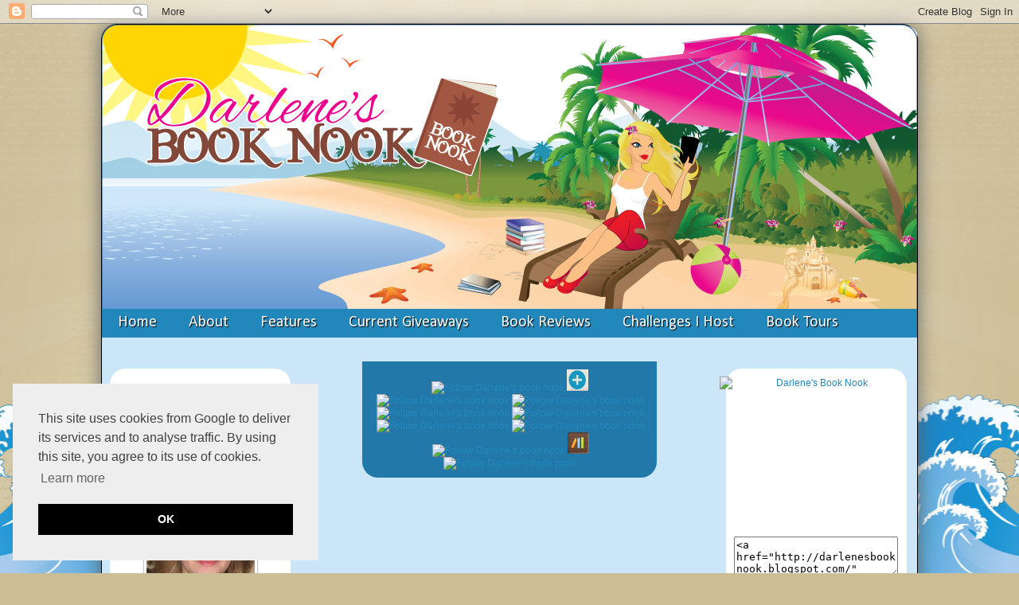

--- FILE ---
content_type: text/html; charset=UTF-8
request_url: https://darlenesbooknook.blogspot.com/2017/06/book-review-3-out-of-5-stars-for.html
body_size: 391723
content:
<!DOCTYPE html>
<html class='v2' dir='ltr' xmlns='http://www.w3.org/1999/xhtml' xmlns:b='http://www.google.com/2005/gml/b' xmlns:data='http://www.google.com/2005/gml/data' xmlns:expr='http://www.google.com/2005/gml/expr'>
<head>
<link href='https://www.blogger.com/static/v1/widgets/4128112664-css_bundle_v2.css' rel='stylesheet' type='text/css'/>
<link href="//fonts.googleapis.com/css?family=Alex+Brush" rel="stylesheet" type="text/css">
<meta content='IE=EmulateIE7' http-equiv='X-UA-Compatible'/>
<meta content='width=1100' name='viewport'/>
<meta content='text/html; charset=UTF-8' http-equiv='Content-Type'/>
<meta content='blogger' name='generator'/>
<link href='https://darlenesbooknook.blogspot.com/favicon.ico' rel='icon' type='image/x-icon'/>
<link href='https://darlenesbooknook.blogspot.com/2017/06/book-review-3-out-of-5-stars-for.html' rel='canonical'/>
<link rel="alternate" type="application/atom+xml" title="Darlene&#39;s Book Nook - Atom" href="https://darlenesbooknook.blogspot.com/feeds/posts/default" />
<link rel="alternate" type="application/rss+xml" title="Darlene&#39;s Book Nook - RSS" href="https://darlenesbooknook.blogspot.com/feeds/posts/default?alt=rss" />
<link rel="service.post" type="application/atom+xml" title="Darlene&#39;s Book Nook - Atom" href="https://www.blogger.com/feeds/136900539811696458/posts/default" />

<link rel="alternate" type="application/atom+xml" title="Darlene&#39;s Book Nook - Atom" href="https://darlenesbooknook.blogspot.com/feeds/3963649270162311227/comments/default" />
<!--Can't find substitution for tag [blog.ieCssRetrofitLinks]-->
<link href='https://blogger.googleusercontent.com/img/b/R29vZ2xl/AVvXsEhrAC8bnBv5vdq-cx1iGTf8vVHnXSSIrSdDYG7Kz3aXBG2mKm5Ol1kEVZ3ClwYVi9ES4blfAyS9tHoHs_udIdaJ1zBzJkdLQLCOPCOuzJYX2POprNDHl181HVfntnpwtSwsEfPgkm9Ouk4/s320/Unspoken.jpg' rel='image_src'/>
<meta content='https://darlenesbooknook.blogspot.com/2017/06/book-review-3-out-of-5-stars-for.html' property='og:url'/>
<meta content='#Book #Review: 3 out of 5 stars for Unspoken by Lisa Jackson @readlisajackson @KensingtonBooks' property='og:title'/>
<meta content='   TITLE:  Unspoken    AUTHOR:  Lisa Jackson     PUBLISHER:  Zebra      PUBLICATION DATE:  November 27, 2012 (first published November 1, 19...' property='og:description'/>
<meta content='https://blogger.googleusercontent.com/img/b/R29vZ2xl/AVvXsEhrAC8bnBv5vdq-cx1iGTf8vVHnXSSIrSdDYG7Kz3aXBG2mKm5Ol1kEVZ3ClwYVi9ES4blfAyS9tHoHs_udIdaJ1zBzJkdLQLCOPCOuzJYX2POprNDHl181HVfntnpwtSwsEfPgkm9Ouk4/w1200-h630-p-k-no-nu/Unspoken.jpg' property='og:image'/>
<title>Darlene's Book Nook: #Book #Review: 3 out of 5 stars for Unspoken by Lisa Jackson @readlisajackson @KensingtonBooks</title>
<meta content='' name='description'/>
<style type='text/css'>@font-face{font-family:'Calibri';font-style:normal;font-weight:400;font-display:swap;src:url(//fonts.gstatic.com/l/font?kit=J7afnpV-BGlaFfdAhLEY67FIEjg&skey=a1029226f80653a8&v=v15)format('woff2');unicode-range:U+0000-00FF,U+0131,U+0152-0153,U+02BB-02BC,U+02C6,U+02DA,U+02DC,U+0304,U+0308,U+0329,U+2000-206F,U+20AC,U+2122,U+2191,U+2193,U+2212,U+2215,U+FEFF,U+FFFD;}</style>
<style id='page-skin-1' type='text/css'><!--
/*
-----------------------------------------------
Blogger Template Style
Name:     Beachykeen...
Designer: Parajunkee
URL:      www.parajunkeedesign.com
----------------------------------------------- */
/* Variable definitions
====================
<Variable name="keycolor" description="Main Color" type="color" default="#66bbdd"/>
<Group description="Page Text" selector="body">
<Variable name="body.font" description="Font" type="font"
default="normal normal 12px Arial, Tahoma, Helvetica, FreeSans, sans-serif"/>
<Variable name="body.text.color" description="Text Color" type="color" default="#222222"/>
</Group>
<Group description="Backgrounds" selector=".body-fauxcolumns-outer">
<Variable name="body.background.color" description="Outer Background" type="color" default="#66bbdd"/>
<Variable name="content.background.color" description="Main Background" type="color" default="#ffffff"/>
<Variable name="header.background.color" description="Header Background" type="color" default="transparent"/>
</Group>
<Group description="Links" selector=".main-outer">
<Variable name="link.color" description="Link Color" type="color" default="#2288bb"/>
<Variable name="link.visited.color" description="Visited Color" type="color" default="#888888"/>
<Variable name="link.hover.color" description="Hover Color" type="color" default="#33aaff"/>
</Group>
<Group description="Blog Title" selector=".header h1">
<Variable name="header.font" description="Font" type="font"
default="normal normal 60px Arial, Tahoma, Helvetica, FreeSans, sans-serif"/>
<Variable name="header.text.color" description="Title Color" type="color" default="#3399bb" />
</Group>
<Group description="Blog Description" selector=".header .description">
<Variable name="description.text.color" description="Description Color" type="color"
default="#777777" />
</Group>
<Group description="Tabs Text" selector=".tabs-inner .widget li a">
<Variable name="tabs.font" description="Font" type="font"
default="normal normal 14px Arial, Tahoma, Helvetica, FreeSans, sans-serif"/>
<Variable name="tabs.text.color" description="Text Color" type="color" default="#999999"/>
<Variable name="tabs.selected.text.color" description="Selected Color" type="color" default="#000000"/>
</Group>
<Group description="Tabs Background" selector=".tabs-outer .PageList">
<Variable name="tabs.background.color" description="Background Color" type="color" default="#f5f5f5"/>
<Variable name="tabs.selected.background.color" description="Selected Color" type="color" default="#eeeeee"/>
</Group>
<Group description="Post Title" selector="h3.post-title, .comments h4">
<Variable name="post.title.font" description="Font" type="font"
default="normal normal 22px Arial, Tahoma, Helvetica, FreeSans, sans-serif"/>
</Group>
<Group description="Date Header" selector=".date-header">
<Variable name="date.header.color" description="Text Color" type="color"
default="#222222"/>
<Variable name="date.header.background.color" description="Background Color" type="color"
default="transparent"/>
</Group>
<Group description="Post Footer" selector=".post-footer">
<Variable name="post.footer.text.color" description="Text Color" type="color" default="#666666"/>
<Variable name="post.footer.background.color" description="Background Color" type="color"
default="#f9f9f9"/>
<Variable name="post.footer.border.color" description="Shadow Color" type="color" default="#eeeeee"/>
</Group>
<Group description="Gadgets" selector="h2">
<Variable name="widget.title.font" description="Title Font" type="font"
default="normal bold 11px Arial, Tahoma, Helvetica, FreeSans, sans-serif"/>
<Variable name="widget.title.text.color" description="Title Color" type="color" default="#000000"/>
<Variable name="widget.alternate.text.color" description="Alternate Color" type="color" default="#999999"/>
</Group>
<Group description="Images" selector=".main-inner">
<Variable name="image.background.color" description="Background Color" type="color" default="#ffffff"/>
<Variable name="image.border.color" description="Border Color" type="color" default="#eeeeee"/>
<Variable name="image.text.color" description="Caption Text Color" type="color" default="#222222"/>
</Group>
<Group description="Accents" selector=".content-inner">
<Variable name="body.rule.color" description="Separator Line Color" type="color" default="#eeeeee"/>
<Variable name="tabs.border.color" description="Tabs Border Color" type="color" default="transparent"/>
</Group>
<Variable name="body.background" description="Body Background" type="background"
color="#cbbe96" default="$(color) none repeat scroll top left"/>
<Variable name="body.background.override" description="Body Background Override" type="string" default=""/>
<Variable name="body.background.gradient.cap" description="Body Gradient Cap" type="url"
default="url(http://www.blogblog.com/1kt/simple/gradients_light.png)"/>
<Variable name="body.background.gradient.tile" description="Body Gradient Tile" type="url"
default="url(http://www.blogblog.com/1kt/simple/body_gradient_tile_light.png)"/>
<Variable name="content.background.color.selector" description="Content Background Color Selector" type="string" default=".content-inner"/>
<Variable name="content.padding" description="Content Padding" type="length" default="10px"/>
<Variable name="content.padding.horizontal" description="Content Horizontal Padding" type="length" default="10px"/>
<Variable name="content.shadow.spread" description="Content Shadow Spread" type="length" default="0px"/>
<Variable name="content.shadow.spread.webkit" description="Content Shadow Spread (WebKit)" type="length" default="5px"/>
<Variable name="content.shadow.spread.ie" description="Content Shadow Spread (IE)" type="length" default="10px"/>
<Variable name="main.border.width" description="Main Border Width" type="length" default="0"/>
<Variable name="header.background.gradient" description="Header Gradient" type="url" default="none"/>
<Variable name="header.shadow.offset.left" description="Header Shadow Offset Left" type="length" default="-1px"/>
<Variable name="header.shadow.offset.top" description="Header Shadow Offset Top" type="length" default="-1px"/>
<Variable name="header.shadow.spread" description="Header Shadow Spread" type="length" default="1px"/>
<Variable name="header.padding" description="Header Padding" type="length" default="30px"/>
<Variable name="header.border.size" description="Header Border Size" type="length" default="1px"/>
<Variable name="header.bottom.border.size" description="Header Bottom Border Size" type="length" default="1px"/>
<Variable name="header.border.horizontalsize" description="Header Horizontal Border Size" type="length" default="0"/>
<Variable name="description.text.size" description="Description Text Size" type="string" default="140%"/>
<Variable name="tabs.margin.top" description="Tabs Margin Top" type="length" default="0" />
<Variable name="tabs.margin.side" description="Tabs Side Margin" type="length" default="30px" />
<Variable name="tabs.background.gradient" description="Tabs Background Gradient" type="url"
default="url(http://farm8.staticflickr.com/7032/6674445255_359d3806d6_o.png)"/>
<Variable name="tabs.border.width" description="Tabs Border Width" type="length" default="1px"/>
<Variable name="tabs.bevel.border.width" description="Tabs Bevel Border Width" type="length" default="1px"/>
<Variable name="date.header.padding" description="Date Header Padding" type="string" default="inherit"/>
<Variable name="date.header.letterspacing" description="Date Header Letter Spacing" type="string" default="inherit"/>
<Variable name="date.header.margin" description="Date Header Margin" type="string" default="inherit"/>
<Variable name="post.margin.bottom" description="Post Bottom Margin" type="length" default="25px"/>
<Variable name="image.border.small.size" description="Image Border Small Size" type="length" default="2px"/>
<Variable name="image.border.large.size" description="Image Border Large Size" type="length" default="5px"/>
<Variable name="page.width.selector" description="Page Width Selector" type="string" default=".region-inner"/>
<Variable name="page.width" description="Page Width" type="string" default="auto"/>
<Variable name="main.section.margin" description="Main Section Margin" type="length" default="15px"/>
<Variable name="main.padding" description="Main Padding" type="length" default="15px"/>
<Variable name="main.padding.top" description="Main Padding Top" type="length" default="30px"/>
<Variable name="main.padding.bottom" description="Main Padding Bottom" type="length" default="10px"/>
<Variable name="paging.background"
color="#cbe7f7"
description="Background of blog paging area" type="background"
default="transparent none no-repeat scroll top center"/>
<Variable name="footer.bevel" description="Bevel border length of footer" type="length" default="0"/>
<Variable name="mobile.background.overlay" description="Mobile Background Overlay" type="string"
default="transparent none repeat scroll top left"/>
<Variable name="mobile.background.size" description="Mobile Background Size" type="string" default="auto"/>
<Variable name="mobile.button.color" description="Mobile Button Color" type="color" default="#ffffff" />
<Variable name="startSide" description="Side where text starts in blog language" type="automatic" default="left"/>
<Variable name="endSide" description="Side where text ends in blog language" type="automatic" default="right"/>
*/
/* Content
----------------------------------------------- */
body {
font: normal normal 12px Arial, Tahoma, Helvetica, FreeSans, sans-serif;
color: #222222;
background: #cbbe96 url(//1.bp.blogspot.com/-2vNkEHbhSC0/TwyH4bvBF1I/AAAAAAAAAOY/boknzsIVYEI/s0/bg2.jpg) repeat-x fixed bottom center;
padding: 0 0px 0px 0px;
margin-bottom: 0;
}
html body .region-inner {
min-width: 0;
max-width: 100%;
width: auto;
}
a:link {
text-decoration:none;
color: #2288bb;
}
a:visited {
text-decoration:none;
color: #741b47;
}
a:hover {
text-decoration:underline;
color: #33aaff;
}
.body-fauxcolumn-outer .fauxcolumn-inner {
background: transparent none repeat scroll top left;
_background-image: none;
}
.body-fauxcolumn-outer .cap-top {
position: absolute;
z-index: 1;
width: 100%;
}
.body-fauxcolumn-outer .cap-top .cap-left {
width: 100%;
background: transparent none repeat-x scroll top left;
_background-image: none;
}
.content-outer {
-moz-box-shadow: 0 0 25px #666;
-webkit-box-shadow: 0 0 25px #666;
-goog-ms-box-shadow: 0 0 25px #666;
box-shadow: 0 0 0 0 25px #000;
margin-bottom: 1px;
border-top-right-radius: 20px;
border-top-left-radius:20px;
border: solid 1px #000;
}
.content-inner {
padding: 0px;
border-top-right-radius: 20px;
border-top-left-radius:20px;
}
.content-inner {
background-color: #cbe7f7;
}
/* Header
----------------------------------------------- */
.header-outer {
background: transparent none repeat-x scroll 0 -400px;
_background-image: none;
border-top-right-radius: 10px;
border-top-left-radius: 10px;
}
.Header h1 {
font: normal normal 60px Arial, Tahoma, Helvetica, FreeSans, sans-serif;
color: #3399bb;
text-shadow: -1px -1px 1px rgba(0, 0, 0, .2);
}
.Header h1 a {
color: #3399bb;
}
.Header .description {
font-size: 140%;
color: #777777;
}
.header-inner .Header .titlewrapper {
padding: 22px 30px;
}
.header-inner .Header .descriptionwrapper {
padding: 0 30px;
}
.header img {
border-top-right-radius: 10px;
border-top-left-radius:10px;
}
/* Tabs
----------------------------------------------- */
.menu{
border:none;
border:0px;
margin:0px;
padding:0px;
font-weight:bold;
margin-top: 0px;
width: 1024px;
margin-left: -30px;
}
.menu ul{
background: #2288bb url(https://lh3.googleusercontent.com/blogger_img_proxy/AEn0k_tBeFV_yxhLEt0ei0TsMDUD2SLiR1YJxIHJx38OaitkHFDsRrW6nPKQNVSg938CPjXs1hSBgnPVq_BHWHuTiGQAY28TpepKkbYuhjtvAoIKFe-8ZTpQhir-MAadNMZCzWhK=s0-d) repeat-x scroll 0;
_background-image: none;
border-bottom: 1px solid transparent;	border-radius: 0px;
height:35px;
list-style:none;
margin:0;
padding:0;
}
.menu li{
float:left;
padding:0px;
}
.menu li a {
font:  normal normal 20px Calibri;
color: #ffffff;
text-shadow: 1px 1px 1px #000;
display:block;
font-weight:normal;
line-height:35px;
margin:0px;
padding:0px 20px;
text-align:center;
text-decoration:none;
}
.menu li a:hover, .menu ul li:hover a{
background-color: #b8c9f0;
color:#FFF;
text-decoration:none;
}
.menu li ul {
background:#325083;
display:none;
height:auto;
padding:0px;
margin:0px;
border:0px;
position:absolute;
width:275px;
z-index:200;
line-height: 20px;
/*top:1em;
/*left:0;*/
}
.menu li:hover ul{
display:block;
}
.menu li li {
display:block;
float:none;
margin:0px;
padding:0px;
width:275px;
}
.menu li:hover li a{
background:none;
}
.menu li ul a{
display:block;
height:35px;
font-size:12px;
font-style:normal;
margin:0px;
padding:0px 10px 0px 15px;
text-align:left;
text-transform: none;
color: #FFF;
}
.menu li ul a:hover, .menu li ul li:hover a{
background:#8fa6cc;
border:0px;
color:#101e36;
text-decoration:none;
}
.menu p{
clear:left;
}
/* Columns
----------------------------------------------- */
.main-outer {
border-top: 0 solid transparent;
}
.fauxcolumn-left-outer .fauxcolumn-inner {
border-right: 1px solid transparent;
}
.fauxcolumn-right-outer .fauxcolumn-inner {
border-left: 1px solid transparent;
}
/* Headings
----------------------------------------------- */
h2 {
margin: 0 0 1em 0;
font: normal bold 11px Arial, Tahoma, Helvetica, FreeSans, sans-serif;
color: #000000;
text-transform: uppercase;
}
/* Widgets
----------------------------------------------- */
.widget .zippy {
color: #999999;
text-shadow: 2px 2px 1px rgba(0, 0, 0, .1);
}
.widget .popular-posts ul {
list-style: none;
}
/* Posts
----------------------------------------------- */
.main-inner {
padding-top: 30px;
padding-bottom: 10px;
margin-bottom: -20px;
}
.main-inner .column-center-inner {
padding: 0 15px;
}
.main-inner .column-center-inner .section {
margin: 0 15px;
}
.post {
margin: 0 0 25px 0;
}
.comments h4 {
font: normal normal 22px Arial, Tahoma, Helvetica, FreeSans, sans-serif;
margin: .75em 0 0;
}
h3.post-title {
font-family: 'Alex Brush', cursive;
text-transform: none;
font-size: 34px;
margin: .75em 0 0;
font-weight: normal;
color: #6cb2ff;
text-shadow: 1px 1px 1px #000;
}
.post-body {
font-size: 110%;
line-height: 1.4;
position: relative;
}
.post-body img, .post-body .tr-caption-container, .Profile img, .Image img,
.BlogList .item-thumbnail img {
border: 1px solid #eeeeee;
padding: 0;
-moz-box-shadow: 1px 1px 5px rgba(0, 0, 0, .1);
-webkit-box-shadow: 1px 1px 5px rgba(0, 0, 0, .1);
box-shadow: 1px 1px 5px rgba(0, 0, 0, .1);
border-radius: 15px;
}
.post-body img, .post-body .tr-caption-container {
padding: 0;
}
.post-body .tr-caption-container {
color: #222222;
}
.post-body .tr-caption-container img {
padding: 0;
background: transparent;
border: none;
-moz-box-shadow: 0 0 0 rgba(0, 0, 0, .1);
-webkit-box-shadow: 0 0 0 rgba(0, 0, 0, .1);
box-shadow: 0 0 0 rgba(0, 0, 0, .1);
}
.post-header {
margin: 0 0 1.5em;
line-height: 1.6;
font-size: 90%;
}
.post-footer {
margin: 20px -2px 0;
padding: 5px 10px;
color: #666666;
background-color: #f9f9f9;
border-bottom: 1px solid #eeeeee;
line-height: 1.6;
font-size: 90%;
}
#comments .comment-author {
padding-top: 1.5em;
border-top: 1px solid transparent;
background-position: 0 1.5em;
}
#comments .comment-author:first-child {
padding-top: 0;
border-top: none;
}
.avatar-image-container {
margin: .2em 0 0;
}
#comments .avatar-image-container img {
border: 1px solid #eeeeee;
}
/* Comments
----------------------------------------------- */
.comments .comments-content .icon.blog-author {
background-repeat: no-repeat;
background-image: url([data-uri]);
}
.comments .comments-content .loadmore a {
border-top: 1px solid #999999;
border-bottom: 1px solid #999999;
}
.comments .comment-thread.inline-thread {
background-color: #f9f9f9;
}
.comments .continue {
border-top: 2px solid #999999;
}
/* Accents
---------------------------------------------- */
.section-columns td.columns-cell {
border-left: 1px solid transparent;
}
.blog-pager {
background: transparent none no-repeat scroll top center;
}
.blog-pager-older-link, .home-link,
.blog-pager-newer-link {
background-color: #cbe7f7;
padding: 5px;
}
/* Mobile
----------------------------------------------- */
body.mobile  {
background-size: auto;
}
.mobile .body-fauxcolumn-outer {
background: transparent none repeat scroll top left;
}
.mobile .body-fauxcolumn-outer .cap-top {
background-size: 100% auto;
}
.mobile .content-outer {
-webkit-box-shadow: 0 0 3px rgba(0, 0, 0, .15);
box-shadow: 0 0 3px rgba(0, 0, 0, .15);
padding: 0 0px;
}
body.mobile .AdSense {
margin: 0 -0px;
}
.mobile .tabs-inner .widget ul {
margin-left: 0;
margin-right: 0;
}
.mobile .post {
margin: 0;
}
.mobile .main-inner .column-center-inner .section {
margin: 0;
}
.mobile .date-header span {
padding: 0.1em 10px;
margin: 0 -10px;
}
.mobile h3.post-title {
margin: 0;
}
.mobile .blog-pager {
background: transparent none no-repeat scroll top center;
}
.mobile .footer-outer {
border-top: none;
}
.mobile .main-inner, .mobile .footer-inner {
background-color: #cbe7f7;
}
.mobile-index-contents {
color: #222222;
}
.mobile-link-button {
background-color: #2288bb;
}
.mobile-link-button a:link, .mobile-link-button a:visited {
color: #ffffff;
}
.mobile .tabs-inner .section:first-child {
border-top: none;
}
.mobile .tabs-inner .PageList .widget-content {
background-color: #75d7ff;
color: #f0f6e1;
border-top: 1px solid transparent;
border-bottom: 1px solid transparent;
}
.mobile .tabs-inner .PageList .widget-content .pagelist-arrow {
border-left: 1px solid transparent;
}
.bottom {
width: 990px;
height: 302px;
margin: -10px auto 0 auto;
text-align: center;
color: #FFF;
background: #255A99 url(https://lh3.googleusercontent.com/blogger_img_proxy/AEn0k_slNu9mARdk9hLZW8ub8a9T8yK_7qebGttsD7pMw3PmE_2dPh3X8b0kazER5u3cAXvpRAY26sqTcIWEEMPjKDvgyU4VTRNAz_ynKnLkIy5PxcQcn7PkgWJY7vouJrkGX5qz=s0-d) center bottom no-repeat;
padding: 20px;
border-top-left-radius: 20px;
border-top-right-radius: 20px;
border: 1px solid #000;
z-index: 99;
position:relative;
}
.bottom .text {
display: block;
margin-top: 230px;
color: #000;
padding: 15px;
}
.footer-outer {
border-top: 0 dashed #bbbbbb;
}
.sidebar .widget h2 {
font-family: 'Alex Brush', cursive;
text-transform: none;
font-size: 34px;
text-align: center;
font-weight: normal;
color: #6cb2ff;
text-shadow: 1px 1px 1px #000;
display: block;
padding: 20px;
background: url(https://lh3.googleusercontent.com/blogger_img_proxy/AEn0k_vcud8iwSpXfoBOCtaSEMJzIXzaSF872vLL27-ENyHDTOZj_Y8lFV53hG7sEp0lxP9DXbR7rFAIOabO-0Bo1LNTbUbDvnI3LNoAwfjGaGs5KT_dxmTjlQUkmRCA7SbsCVGs=s0-d) center center;
margin-right: 0px;
margin-left: 0px;
border-top-left-radius: 10px;
border-top-right-radius: 10px;
}
.sidebar {
margin-top: -21px;
background: #FFF;
margin-left: -5px;
border-radius: 20px;
padding: 10px;
margin-right: -2px;
}
.post {
background: #FFF;
margin-left: -20px;
margin-right: -25px;
border-radius: 20px;
padding-left: 20px;
padding-right: 20px;
padding-bottom: 20px;
padding-top: 10px;
}
.date-header span {
background-color: #FFF;
border-top-left-radius: 20px;
border-top-right-radius: 20px;
padding: 20px;
color: #2EA3D6;
letter-spacing: 2px;
margin: inherit;
}
blockquote {
font-family: 'Alex Brush', cursive;
font-size: 200%;
display: block;
font-style: normal;
padding: 25px;
background-color: #ADDDF2;
margin-left:75px;
-moz-border-radius: 15px;
border-radius: 15px;
-moz-box-shadow: 0px 0px 15px #333;
-webkit-box-shadow: 0px 0px 15px #333;
box-shadow: 0px 0px 15px #333;
line-height: 32px;
color: #062649;
}
blockquote:first-letter
{
color:#062649;
font-size:190%;
font-family: 'Alex Brush', cursive;
font-style: normal;
font-weight: lighter;
vertical-align: middle;
}
.sidebar img {
border-radius: 15px;
margin-top: 0px;
margin-right: auto;
margin-bottom: 0px;
margin-left: auto;
display: block;
}
--></style>
<style id='template-skin-1' type='text/css'><!--
body {
min-width: 1024px;
}
.content-outer, .content-fauxcolumn-outer, .region-inner {
min-width: 1024px;
max-width: 1024px;
_width: 1024px;
}
.main-inner .columns {
padding-left: 250px;
padding-right: 250px;
}
.main-inner .fauxcolumn-center-outer {
left: 250px;
right: 250px;
/* IE6 does not respect left and right together */
_width: expression(this.parentNode.offsetWidth -
parseInt("250px") -
parseInt("250px") + 'px');
}
.main-inner .fauxcolumn-left-outer {
width: 250px;
}
.main-inner .fauxcolumn-right-outer {
width: 250px;
}
.main-inner .column-left-outer {
width: 250px;
right: 100%;
margin-left: -250px;
}
.main-inner .column-right-outer {
width: 250px;
margin-right: -250px;
}
#layout {
min-width: 0;
}
#layout .content-outer {
min-width: 0;
width: 800px;
}
#layout .region-inner {
min-width: 0;
width: auto;
}
--></style>
<link href='https://www.blogger.com/dyn-css/authorization.css?targetBlogID=136900539811696458&amp;zx=0ec7c747-13ae-4138-962e-247c1c840f35' media='none' onload='if(media!=&#39;all&#39;)media=&#39;all&#39;' rel='stylesheet'/><noscript><link href='https://www.blogger.com/dyn-css/authorization.css?targetBlogID=136900539811696458&amp;zx=0ec7c747-13ae-4138-962e-247c1c840f35' rel='stylesheet'/></noscript>
<meta name='google-adsense-platform-account' content='ca-host-pub-1556223355139109'/>
<meta name='google-adsense-platform-domain' content='blogspot.com'/>

</head>
<body class='loading'>
<div class='navbar section' id='navbar'><div class='widget Navbar' data-version='1' id='Navbar1'><script type="text/javascript">
    function setAttributeOnload(object, attribute, val) {
      if(window.addEventListener) {
        window.addEventListener('load',
          function(){ object[attribute] = val; }, false);
      } else {
        window.attachEvent('onload', function(){ object[attribute] = val; });
      }
    }
  </script>
<div id="navbar-iframe-container"></div>
<script type="text/javascript" src="https://apis.google.com/js/platform.js"></script>
<script type="text/javascript">
      gapi.load("gapi.iframes:gapi.iframes.style.bubble", function() {
        if (gapi.iframes && gapi.iframes.getContext) {
          gapi.iframes.getContext().openChild({
              url: 'https://www.blogger.com/navbar/136900539811696458?po\x3d3963649270162311227\x26origin\x3dhttps://darlenesbooknook.blogspot.com',
              where: document.getElementById("navbar-iframe-container"),
              id: "navbar-iframe"
          });
        }
      });
    </script><script type="text/javascript">
(function() {
var script = document.createElement('script');
script.type = 'text/javascript';
script.src = '//pagead2.googlesyndication.com/pagead/js/google_top_exp.js';
var head = document.getElementsByTagName('head')[0];
if (head) {
head.appendChild(script);
}})();
</script>
</div></div>
<div class='body-fauxcolumns'>
<div class='fauxcolumn-outer body-fauxcolumn-outer'>
<div class='cap-top'>
<div class='cap-left'></div>
<div class='cap-right'></div>
</div>
<div class='fauxborder-left'>
<div class='fauxborder-right'></div>
<div class='fauxcolumn-inner'>
</div>
</div>
<div class='cap-bottom'>
<div class='cap-left'></div>
<div class='cap-right'></div>
</div>
</div>
</div>
<div class='content'>
<div class='content-fauxcolumns'>
<div class='fauxcolumn-outer content-fauxcolumn-outer'>
<div class='cap-top'>
<div class='cap-left'></div>
<div class='cap-right'></div>
</div>
<div class='fauxborder-left'>
<div class='fauxborder-right'></div>
<div class='fauxcolumn-inner'>
</div>
</div>
<div class='cap-bottom'>
<div class='cap-left'></div>
<div class='cap-right'></div>
</div>
</div>
</div>
<div class='content-outer'>
<div class='content-cap-top cap-top'>
<div class='cap-left'></div>
<div class='cap-right'></div>
</div>
<div class='fauxborder-left content-fauxborder-left'>
<div class='fauxborder-right content-fauxborder-right'></div>
<div class='content-inner'>
<header>
<div class='header-outer'>
<div class='header-cap-top cap-top'>
<div class='cap-left'></div>
<div class='cap-right'></div>
</div>
<div class='fauxborder-left header-fauxborder-left'>
<div class='fauxborder-right header-fauxborder-right'></div>
<div class='region-inner header-inner'>
<div class='header section' id='header'><div class='widget Header' data-version='1' id='Header1'>
<div id='header-inner'>
<a href='https://darlenesbooknook.blogspot.com/' style='display: block'>
<img alt='Darlene&#39;s Book Nook' height='357px; ' id='Header1_headerimg' src='https://blogger.googleusercontent.com/img/b/R29vZ2xl/AVvXsEhKCLHM1NCozjfToW7mfiq_pBHC2xzF3Qpt0h9HCB4QWHUvWtoMZT_IuGum9Jy5y9sB70nfslI-j2wT9y4Uh4K3IG0Hc3449gvYZBEE2bgsiq0g_hJrk2ZdIFKQB8eqJRHv58jb7qDzi8w/s1600/header_darlenes2.jpg' style='display: block' width='1024px; '/>
</a>
</div>
</div></div>
</div>
</div>
<div class='header-cap-bottom cap-bottom'>
<div class='cap-left'></div>
<div class='cap-right'></div>
</div>
</div>
</header>
<div class='tabs-outer'>
<div class='tabs-cap-top cap-top'>
<div class='cap-left'></div>
<div class='cap-right'></div>
</div>
<div class='fauxborder-left tabs-fauxborder-left'>
<div class='fauxborder-right tabs-fauxborder-right'></div>
<div class='region-inner tabs-inner'>
<div class='tabs section' id='crosscol'><div class='widget HTML' data-version='1' id='HTML90'>
<div class='widget-content'>
<div class="menuwrap"><div class="menu">
<ul>
  <li><a href="http://darlenesbooknook.blogspot.com/">Home</a></li>
  <li><a href="#">About</a>
    <ul>
      <li> <a href="http://darlenesbooknook.blogspot.com/p/review-policy-and-contact-information.html">Review Policy</a>
      </li>
      <li> <a href="http://darlenesbooknook.blogspot.com/p/review-policy-and-contact-information.html#contact">Contact</a>
      </li>
      <li> <a href="http://darlenesbooknook.blogspot.com/p/reading-challenges.html">Perpetual Challenges </a></li>
      <li> <a href="http://darlenesbooknook.blogspot.ca/p/blog-page.html">2016 Challenges</a></li>
     <li> <a href="http://darlenesbooknook.blogspot.com/p/2017-challenges.html">2017 Challenges </a></li>
      <li> <a href="http://darlenesbooknook.blogspot.ca/p/blog-page_29.html">2018 Challenges </a></li>
      <li> <a href="https://darlenesbooknook.blogspot.com/p/this-challenge-is-being-hosted-by-book.html">2019 Challenges </a></li>
    </ul>
  
  <li><a href="#">Features</a>
<ul>
      <li> <a href="http://darlenesbooknook.blogspot.com/search/label/Stacking%20The%20Shelves">Stacking The Shelves</a>
      </li>
      <li> <a href="http://darlenesbooknook.blogspot.com/search/label/In%20My%20Mailbox">In My Mailbox</a>
      </li>
<li> <a href="http://darlenesbooknook.blogspot.ca/search/label/It%27s%20Monday%21%20What%20Are%20You%20Reading%3F">It&#8217;s Monday! What Are You Reading?</a>
      </li>
<li> <a href="http://darlenesbooknook.blogspot.com/search/label/Top%20Ten%20Tuesday">Top Ten Tuesday</a>
      </li>
      <li> <a href="http://darlenesbooknook.blogspot.com/search/label/Waiting%20on%20Wednesday">Waiting On Wednesday</a> 
      </li>
      <li> <a href="http://darlenesbooknook.blogspot.com/search/label/Spotlight%20Saturday">Spotlight Saturday</a>
      </li>
      <li> <a href="http://darlenesbooknook.blogspot.com/search/label/Author Interview">Author Interview</a> 
      </li>
      <li> <a href="http://darlenesbooknook.blogspot.com/search/label/Guest Post">Guest Post</a>
      </li>
      <li> <a href="http://darlenesbooknook.blogspot.com/search/label/Random%20Acts%20of%20Kindness">Random Acts of Kindness</a> 
      </li>
      <li> <a href="http://darlenesbooknook.blogspot.com/search/label/TBR Pile Knockout">TBR Pile Knockout</a> 
      </li>

    </ul>
  </li>
   
  <li><a href="http://darlenesbooknook.blogspot.com/search/label/Giveaways">Current Giveaways</a>
    </li>
  <li><a href="http://darlenesbooknook.blogspot.com/p/book-reviews.html">Book Reviews</a>
    </li>

 <li><a href="#">Challenges I Host</a>
    <ul>
      <li>  <a href="http://darlenesbooknook.blogspot.com/p/challenges-i-host.html">Review Link-ups for Challenges I Host</a>
      </li>
      <li>  <a href="http://darlenesbooknook.blogspot.com/2014/01/2014-sookie-stackhouse-reading-challenge.html">2014 Sookie Stackhouse Reading Challenge</a>
      </li>
      <li> <a href="http://darlenesbooknook.blogspot.com/2014/01/2014-nightwalkers-reading-challenge.html">2014 Nightwalkers Reading Challenge</a>
      </li>
      <li> <a href="http://darlenesbooknook.blogspot.com/2014/01/immortals-after-dark-reading-challenge_14.html">Immortals After Dark Reading Challenge</a>
      </li>
      <li> <a href="http://darlenesbooknook.blogspot.com/2014/01/2014-womens-murder-club-reading.html">2014 Women's Murder Club Reading Challenge</a>
      </li>
      <li> <a href="http://darlenesbooknook.blogspot.ca/2014/01/2014-sea-haven-reading-challenge.html">2014 Sea Haven Reading Challenge</a>
      </li>
      <li> <a href="http://darlenesbooknook.blogspot.ca/2014/01/2014-1st-in-series-challenge.html">2014 1st In A Series Challenge</a>
      </li>
      <li> <a href="http://darlenesbooknook.blogspot.ca/2014/01/2014-2nds-challenge.html">2014 2nds Challenge</a>
      </li>
      <li> <a href="http://darlenesbooknook.blogspot.ca/2014/01/2014-mammoth-book-challenge.html">2014 Mammoth Book Challenge</a>
      </li>
      <li> <a href="http://darlenesbooknook.blogspot.com/2014/01/2014-patricia-briggs-werewolf-challenge.html">2014 Patricia Briggs Werewolf Challenge</a>
      </li>
      <li> <a href="http://darlenesbooknook.blogspot.com/2014/01/2014-kelley-armstrong-ya-challenge.html">2014 Kelley Armstrong YA Challenge</a>
      </li>
      <li> <a href="http://darlenesbooknook.blogspot.com/2011/12/kinsey-millhone-reading-challenge.html">Kinsey Millhone Reading Challenge</a>
      </li>
      <li> <a href="http://darlenesbooknook.blogspot.com/2011/12/stephanie-plum-reading-challenge.html">Stephanie Plum Reading Challenge</a>
      </li>
      <li> <a href="http://darlenesbooknook.blogspot.ca/2012/12/mc-beaton-cozy-mystery-challenge.html">M.C. Beaton Cozy Mystery Challenge</a>
      </li>

    </ul>

</li>

  <li><a href="http://darlenesbooknook.blogspot.com/p/blog-tours.html">Book Tours</a>
<ul>
<li><a href="http://darlenesbooknook.blogspot.com/p/i-host-for-these-tour-companies.html">I Host For</a></li>
<li><a href="http://darlenesbooknook.blogspot.ca/p/book-tours.html">Upcoming Tours</a></li>
</ul>
</li>
</li></ul></div></div>
</div>
<div class='clear'></div>
</div></div>
<div class='tabs section' id='crosscol-overflow'><div class='widget HTML' data-version='1' id='HTML8'>
<div class='widget-content'>
<style>
.cc-window{opacity:1;transition:opacity 1s ease}.cc-window.cc-invisible{opacity:0}.cc-animate.cc-revoke{transition:transform 1s ease}.cc-animate.cc-revoke.cc-top{transform:translateY(-2em)}.cc-animate.cc-revoke.cc-bottom{transform:translateY(2em)}.cc-animate.cc-revoke.cc-active.cc-bottom,.cc-animate.cc-revoke.cc-active.cc-top,.cc-revoke:hover{transform:translateY(0)}.cc-grower{max-height:0;overflow:hidden;transition:max-height 1s}.cc-link,.cc-revoke:hover{text-decoration:underline}.cc-revoke,.cc-window{position:fixed;overflow:hidden;box-sizing:border-box;font-family:Helvetica,Calibri,Arial,sans-serif;font-size:16px;line-height:1.5em;display:-ms-flexbox;display:flex;-ms-flex-wrap:nowrap;flex-wrap:nowrap;z-index:9999}.cc-window.cc-static{position:static}.cc-window.cc-floating{padding:2em;max-width:24em;-ms-flex-direction:column;flex-direction:column}.cc-window.cc-banner{padding:1em 1.8em;width:100%;-ms-flex-direction:row;flex-direction:row}.cc-revoke{padding:.5em}.cc-header{font-size:18px;font-weight:700}.cc-btn,.cc-close,.cc-link,.cc-revoke{cursor:pointer}.cc-link{opacity:.8;display:inline-block;padding:.2em}.cc-link:hover{opacity:1}.cc-link:active,.cc-link:visited{color:initial}.cc-btn{display:block;padding:.4em .8em;font-size:.9em;font-weight:700;border-width:2px;border-style:solid;text-align:center;white-space:nowrap}.cc-banner .cc-btn:last-child{min-width:140px}.cc-highlight .cc-btn:first-child{background-color:transparent;border-color:transparent}.cc-highlight .cc-btn:first-child:focus,.cc-highlight .cc-btn:first-child:hover{background-color:transparent;text-decoration:underline}.cc-close{display:block;position:absolute;top:.5em;right:.5em;font-size:1.6em;opacity:.9;line-height:.75}.cc-close:focus,.cc-close:hover{opacity:1}.cc-revoke.cc-top{top:0;left:3em;border-bottom-left-radius:.5em;border-bottom-right-radius:.5em}.cc-revoke.cc-bottom{bottom:0;left:3em;border-top-left-radius:.5em;border-top-right-radius:.5em}.cc-revoke.cc-left{left:3em;right:unset}.cc-revoke.cc-right{right:3em;left:unset}.cc-top{top:1em}.cc-left{left:1em}.cc-right{right:1em}.cc-bottom{bottom:1em}.cc-floating>.cc-link{margin-bottom:1em}.cc-floating .cc-message{display:block;margin-bottom:1em}.cc-window.cc-floating .cc-compliance{-ms-flex:1;flex:1}.cc-window.cc-banner{-ms-flex-align:center;align-items:center}.cc-banner.cc-top{left:0;right:0;top:0}.cc-banner.cc-bottom{left:0;right:0;bottom:0}.cc-banner .cc-message{-ms-flex:1;flex:1}.cc-compliance{display:-ms-flexbox;display:flex;-ms-flex-align:center;align-items:center;-ms-flex-line-pack:justify;align-content:space-between}.cc-compliance>.cc-btn{-ms-flex:1;flex:1}.cc-btn+.cc-btn{margin-left:.5em}@media print{.cc-revoke,.cc-window{display:none}}@media screen and (max-width:900px){.cc-btn{white-space:normal}}@media screen and (max-width:414px) and (orientation:portrait),screen and (max-width:736px) and (orientation:landscape){.cc-window.cc-top{top:0}.cc-window.cc-bottom{bottom:0}.cc-window.cc-banner,.cc-window.cc-left,.cc-window.cc-right{left:0;right:0}.cc-window.cc-banner{-ms-flex-direction:column;flex-direction:column}.cc-window.cc-banner .cc-compliance{-ms-flex:1;flex:1}.cc-window.cc-floating{max-width:none}.cc-window .cc-message{margin-bottom:1em}.cc-window.cc-banner{-ms-flex-align:unset;align-items:unset}}.cc-floating.cc-theme-classic{padding:1.2em;border-radius:5px}.cc-floating.cc-type-info.cc-theme-classic .cc-compliance{text-align:center;display:inline;-ms-flex:none;flex:none}.cc-theme-classic .cc-btn{border-radius:5px}.cc-theme-classic .cc-btn:last-child{min-width:140px}.cc-floating.cc-type-info.cc-theme-classic .cc-btn{display:inline-block}.cc-theme-edgeless.cc-window{padding:0}.cc-floating.cc-theme-edgeless .cc-message{margin:2em 2em 1.5em}.cc-banner.cc-theme-edgeless .cc-btn{margin:0;padding:.8em 1.8em;height:100%}.cc-banner.cc-theme-edgeless .cc-message{margin-left:1em}.cc-floating.cc-theme-edgeless .cc-btn+.cc-btn{margin-left:0}
#cookieChoiceInfo {display:none}
.cc_container {box-shadow: none; border: 1px soild #ddd; border-radius: 0;}
.cc_container .cc_btn:hover, .cc_container .cc_btn:active {background: #999; color: #fff;}
.cc_container .cc_btn, .cc_container .cc_btn:visited {background: #000 !important; color: #fff !important; border-radius: 2px !important;}
</style>
<script src="https://cdnjs.cloudflare.com/ajax/libs/cookieconsent2/3.0.6/cookieconsent.min.js"></script>
<script>
	window.addEventListener("load", function(){
	window.cookieconsent.initialise({
		"palette": {
			"popup": {
				"background": "#eee",
				"text": "#404040"
			},
			"button": {
				"background": "#000",
				"text": "#fff"
			}
		},
		"position": "bottom-left",
		"content": {
			"message": "This site uses cookies from Google to deliver its services and to analyse traffic. By using this site, you agree to its use of cookies.",
			"dismiss": "OK",
			"href": "https://www.google.com/policies/technologies/cookies/",
		}
	})});
</script>
</div>
<div class='clear'></div>
</div></div>
</div>
</div>
<div class='tabs-cap-bottom cap-bottom'>
<div class='cap-left'></div>
<div class='cap-right'></div>
</div>
</div>
<div class='main-outer'>
<div class='main-cap-top cap-top'>
<div class='cap-left'></div>
<div class='cap-right'></div>
</div>
<div class='fauxborder-left main-fauxborder-left'>
<div class='fauxborder-right main-fauxborder-right'></div>
<div class='region-inner main-inner'>
<div class='columns fauxcolumns'>
<div class='fauxcolumn-outer fauxcolumn-center-outer'>
<div class='cap-top'>
<div class='cap-left'></div>
<div class='cap-right'></div>
</div>
<div class='fauxborder-left'>
<div class='fauxborder-right'></div>
<div class='fauxcolumn-inner'>
</div>
</div>
<div class='cap-bottom'>
<div class='cap-left'></div>
<div class='cap-right'></div>
</div>
</div>
<div class='fauxcolumn-outer fauxcolumn-left-outer'>
<div class='cap-top'>
<div class='cap-left'></div>
<div class='cap-right'></div>
</div>
<div class='fauxborder-left'>
<div class='fauxborder-right'></div>
<div class='fauxcolumn-inner'>
</div>
</div>
<div class='cap-bottom'>
<div class='cap-left'></div>
<div class='cap-right'></div>
</div>
</div>
<div class='fauxcolumn-outer fauxcolumn-right-outer'>
<div class='cap-top'>
<div class='cap-left'></div>
<div class='cap-right'></div>
</div>
<div class='fauxborder-left'>
<div class='fauxborder-right'></div>
<div class='fauxcolumn-inner'>
</div>
</div>
<div class='cap-bottom'>
<div class='cap-left'></div>
<div class='cap-right'></div>
</div>
</div>
<!-- corrects IE6 width calculation -->
<div class='columns-inner'>
<div class='column-center-outer'>
<div class='column-center-inner'>
<div class='main section' id='main'><div class='widget HTML' data-version='1' id='HTML101'>
<div class='widget-content'>
<div style="width: 350px;
	margin-top: 0px;
	margin-right: auto;
	margin-bottom: 0px;
	margin-left: auto;
	background-color: #2278a9;
	padding: 10px; border-bottom-left-radius: 20px; border-bottom-right-radius: 20px; margin-top: -30px; text-align: center;"> <a href="http://feeds.feedburner.com/blogspot/qsgTy" target="_blank"><img src="https://lh3.googleusercontent.com/blogger_img_proxy/AEn0k_vPyHKHtbIChPb9rdC9E3_PRyK83U-yLbAUKBrHE0zOjtFIoh6iKRm7a8PDxdaDKmG_4VaYmt6F3eggnCySowIsmjifiOP3hPC19_Go2IVcaNv2TcSRr2rqgbjx1f0PGUE=s0-d" alt="Follow Darlene&#39;s book nook" name="" width="27" height="27" hspace="0" border="0"></a>
<a href="http://www.bloglovin.com/en/blog/3611864" target="_blank"><img src="https://blogger.googleusercontent.com/img/b/R29vZ2xl/AVvXsEiJ0en-go1FZ5fxdj5dF80ejWZhsZElLjX4wR6Ig5j3Fl2zUPbvW8pR4L_gFrNxohkpAPiSSyLe_P73GWLFhqq2IUgh7x-Yx81dJpfFCXxnZmhBSpvjpU68Sl8BFCu6wOJ2Eadr9yK5ZHSO/w43-h39-p-no/" alt="Follow Darlene's Book Nook" name="" width="27" height="27" hspace="0" border="0" /></a>
    <a href="//www.google.com/friendconnect/signin/home?st=e%3DAOG8GaAzdtYM9oIe9nVWO98XW%252B8Mm7U0LTnvk1qNduBbLlewxdrd%252Bj1PZGRD3q%252BavKxbtam9AV4DpASu8%252FXc9tLB6JjG55No5SgOsHDXTtr3qkld%252FV%252BrIBvB%252FqsNTEIpHfJvz1fTa%252BZGKqkh3ku5kLcLpchrxUJK8Pd7xFOlo%252Bw5d6nU6UZ67C75fNmRL8m3D6nwewZvC8ZebwCoazfCsJ0RIoNCK3e%252B4poh5nhOaRjYsi787Zwuz4U%253D%26c%3Dpeoplesense&amp;psinvite&amp;subscribeOnSignin=1" target="_blank"><img src="https://lh3.googleusercontent.com/blogger_img_proxy/AEn0k_tkJG0Kec9SWfQ-13YoWbBr1TkcNsyehZOBCRCpjnTnbSHSD_Qr3hMlil24xMXR8E-llHDHOF1qkUwh7fPXFFnMNH70pUPiUSDLkmXp1bpotLhdgXcnv67jXdn4Mufl-Tg=s0-d" alt="Follow Darlene&#39;s book nook" name="" width="27" height="27" hspace="3" border="0"></a><a href="http://feedburner.google.com/fb/a/mailverify?uri=blogspot/qsgTy&amp;loc=en_US" target="_blank"><img src="https://lh3.googleusercontent.com/blogger_img_proxy/AEn0k_uLiEzE331qT-jUdrkZw3gcnugdOxm7PIFBgStWBgh_E791qFfXgC13_teaojFWFGnpmpABMrxsPf14Jjc0OuDz_PpRa_DWN3ZmezWybmcflJxeB0KoT02GyORDY0vbE6iz=s0-d" alt="Follow Darlene&#39;s book nook" name="" width="27" height="27" hspace="0" border="0"></a><a href="http://www.goodreads.com/user/show/5469695-darlene" target="_blank"><img src="https://lh3.googleusercontent.com/blogger_img_proxy/AEn0k_tAVcSONZvcIuAtc1XcwPgId09nqJoOrm6cMN9qRFGIwua6Ij2oU1UpB4NayG839RLSvyRju9FHw0ZxMdfwrvyyins4jqjSNp_CX71fh9D5Ob4yjCNm2ss-92wc5yPIezs=s0-d" alt="Follow Darlene&#39;s book nook" name="" width="27" height="27" hspace="3" border="0"></a><a href="http://twitter.com/#!/DarleneBookNook" target="_blank"><img src="https://lh3.googleusercontent.com/blogger_img_proxy/AEn0k_vYqroy-Cv6kfd6ufI20Z6lGTYaQ6BJzaZz13M7dtQhlN0-19xBrCLtyUZP7Cusdsu9guDOw9a7Neitzs8rcc2lijBjG64gl3mfwCakiPl6b6C-bNm-1DinW8NNLC5AUmA=s0-d" alt="Follow Darlene&#39;s book nook" name="" width="27" height="27" hspace="0" border="0"></a><a href="http://networkedblogs.com/blog/darlenes_book_nook/?ahash=796050cce08b768f17a84b5c3d81dbdd" target="_blank"><img src="https://lh3.googleusercontent.com/blogger_img_proxy/AEn0k_v9a1MlA73B0RRm7B-hC0lDggtQgWmEc7zcPd-CYMiXELICZYNas9rMOWN9n4k5IIzChHBq_DwJpX-uGjumASK87dtL96HXR12oLYA1MooTi280HlRkx5QOl9rqhXAFFGNx=s0-d" alt="Follow Darlene&#39;s book nook" name="" width="27" height="27" hspace="3" border="0"></a><a href="http://plus.google.com/103212500899868875957" target="_blank"><img src="https://lh3.googleusercontent.com/blogger_img_proxy/AEn0k_tqPESmyj89NRyiYbC6zAHGutEX2VOCzZx-7DQZPT4Qwooe3FxwZ-HfV8Qz3bnMwb7syf2M6a4Cze9eIhiv6nAFKAaKQZruVH4MOIsrqdTtyoqSH141EoJDdPUKE387ExIe=s0-d" alt="Follow Darlene&#39;s book nook" name="" width="27" height="27" hspace="0" border="0"></a><a href="http://www.facebook.com/profile.php?id=100002541526103" target="_blank"><img src="https://lh3.googleusercontent.com/blogger_img_proxy/AEn0k_uPGUiU42BxxIPzgGso4R99TxvCNJ85RtYihSZb1To8Su2CQu54bH2UMPJx0Z0_yvpssiuXgY10Jl9EPl9a9LOaXcAIjlLsM9BJzJy0mIoCoyrc61JCLBvp5-lEQBoHVPM=s0-d" alt="Follow Darlene&#39;s book nook" name="" width="27" height="27" hspace="3" border="0"></a><a href="http://www.shelfari.com/o1515093611 " target="_blank"><img src="https://lh3.googleusercontent.com/blogger_img_proxy/AEn0k_u5zeEI09O2m-1vcljnp_1ijtqx0B_xSidy6j-LeKmQM74vhcTRW6C9F81uBmmGqy7ZxfuolWhVhG50P8dkPg2aAdNw8pGMu1H0yEe7VGMo_yyTE_0N3gqmDp4oCdgB5tc9=s0-d" alt="Follow Darlene&#39;s book nook" name="" width="27" height="27" hspace="0" border="0"></a><a href="http://www.linkyfollowers.com/include_follower1.aspx?widgetid=7629&amp;show=64" target="_blank"><img src="https://lh3.googleusercontent.com/blogger_img_proxy/AEn0k_uV9TRXQyFMnEdq-63cV7LIwzdqcfk_ZvfmWr_iXy3mKzIwktyqntTbJdp5tbaedGhihsSN5SQyc4T47Kwj6OUSdSqz0I-NxbPuy9Dyr-vu2_aGYsyhb3Fnoe3anzoqS6ER=s0-d" alt="Follow Darlene&#39;s book nook" name="" width="27" height="27" hspace="3" border="0"></a></div>
</div>
<div class='clear'></div>
</div><div class='widget HTML' data-version='1' id='HTML16'>
<div class='widget-content'>
<script language="javascript">document.write("<iframe name='banner' src='http://affiliates.bookdepository.com/scripts/banner.php?a_aid=darlenesbooknook&a_bid=7ea4d189&w=1'framespacing='0' frameborder='no' scrolling='no' width='468'height='60' allowtransparency='true'><a href='http://www.bookdepository.com?a_aid=darlenesbooknook&amp;a_bid=7ea4d189' target='_blank'>468x60 Competitions - Banner Rotator</a></iframe>");
</script>
<noscript>
<h2><a href="http://www.bookdepository.com">468x60 Competitions - Banner Rotator</a></h2>
</noscript>
</div>
<div class='clear'></div>
</div><div class='widget Text' data-version='1' id='Text1'>
<h2 class='title'>OPEN GIVEAWAYS</h2>
<div class='widget-content'>
None at this time. Check back soon!
</div>
<div class='clear'></div>
</div><div class='widget Blog' data-version='1' id='Blog1'>
<div class='blog-posts hfeed'>

          <div class="date-outer">
        
<h2 class='date-header'><span>Thursday, June 8, 2017</span></h2>

          <div class="date-posts">
        
<div class='post-outer'>
<div class='post hentry'>
<a name='3963649270162311227'></a>
<h3 class='post-title entry-title'>
#Book #Review: 3 out of 5 stars for Unspoken by Lisa Jackson @readlisajackson @KensingtonBooks
</h3>
<div class='post-header'>
<div class='post-header-line-1'></div>
</div>
<div class='post-body entry-content' id='post-body-3963649270162311227'>
<div style="font-family: &quot;times new roman&quot;;">
<div class="separator" style="clear: both; text-align: center;">
<a href="https://blogger.googleusercontent.com/img/b/R29vZ2xl/AVvXsEhrAC8bnBv5vdq-cx1iGTf8vVHnXSSIrSdDYG7Kz3aXBG2mKm5Ol1kEVZ3ClwYVi9ES4blfAyS9tHoHs_udIdaJ1zBzJkdLQLCOPCOuzJYX2POprNDHl181HVfntnpwtSwsEfPgkm9Ouk4/s1600/Unspoken.jpg" imageanchor="1" style="clear: left; float: left; margin-bottom: 1em; margin-right: 1em;"><img border="0" data-original-height="400" data-original-width="244" height="320" src="https://blogger.googleusercontent.com/img/b/R29vZ2xl/AVvXsEhrAC8bnBv5vdq-cx1iGTf8vVHnXSSIrSdDYG7Kz3aXBG2mKm5Ol1kEVZ3ClwYVi9ES4blfAyS9tHoHs_udIdaJ1zBzJkdLQLCOPCOuzJYX2POprNDHl181HVfntnpwtSwsEfPgkm9Ouk4/s320/Unspoken.jpg" width="195" /></a></div>
<span style="font-family: &quot;times&quot; , &quot;times new roman&quot; , serif;"><b>TITLE:&nbsp;</b><a href="https://www.goodreads.com/book/show/13588308-unspoken?ac=1&amp;from_search=true" target="_blank">Unspoken</a></span></div>
<div style="text-align: center;">
<div style="text-align: left;">
<b style="font-family: times, &quot;times new roman&quot;, serif;">AUTHOR:&nbsp;</b><a href="https://www.goodreads.com/author/show/13757.Lisa_Jackson" style="font-family: times, &quot;times new roman&quot;, serif;" target="_blank">Lisa Jackson</a></div>
</div>
<div style="text-align: center;">
<div style="text-align: left;">
<span style="font-family: &quot;times&quot; , &quot;times new roman&quot; , serif;"><b>PUBLISHER:&nbsp;</b>Zebra&nbsp;</span></div>
</div>
<div style="text-align: center;">
<div style="text-align: left;">
<span style="font-family: &quot;times&quot; , &quot;times new roman&quot; , serif;"><b>PUBLICATION DATE:&nbsp;</b>November 27, 2012 (first published November 1, 1999)</span></div>
</div>
<div style="text-align: center;">
<div style="text-align: left;">
<span style="font-family: &quot;times&quot; , &quot;times new roman&quot; , serif;"><b>FORMAT:&nbsp;</b>Paperback</span><br />
<span style="font-family: &quot;times&quot; , &quot;times new roman&quot; , serif;"><b>LENGTH:&nbsp;</b>369&nbsp;pages</span></div>
</div>
<div style="text-align: center;">
<div style="text-align: left;">
<span style="font-family: &quot;times&quot; , &quot;times new roman&quot; , serif;"><b>GENRE:&nbsp;</b>Romance/Romantic Suspense</span></div>
</div>
<div style="font-family: &quot;Times New Roman&quot;;">
<div style="margin: 0px;">
<span style="font-family: &quot;times&quot; , &quot;times new roman&quot; , serif;"><span style="font-family: &quot;times&quot; , &quot;times new roman&quot; , serif;"><b style="font-family: &quot;times new roman&quot;;">ISBN:&nbsp;</b></span><span style="font-family: &quot;times&quot; , &quot;times new roman&quot; , serif;">9781420100938</span></span></div>
<blockquote>
<b>The More You Know</b><br />
<div style="font-weight: normal;">
<br /></div>
<div style="font-weight: normal;">
The envelope delivered to Shelby Cole's Seattle home contains no return address, just a photograph of a little girl. Shelby knows at once that this is the daughter she was told died at birth. And in that moment, Shelby knows something else: she needs to go back to Bad Luck, Texas.</div>
<div style="font-weight: normal;">
<br /></div>
<b>The More You Tell</b><br />
<div style="font-weight: normal;">
<br /></div>
<div style="font-weight: normal;">
She's not the only one coming home. A long-ago killing is in the news again following recanted testimony. A violent nightmare from Shelby's past has been set free. And she can't shake a suspicion that someone is baiting her, luring her back here for their own ends.</div>
<div style="font-weight: normal;">
<br /></div>
<b>The More There Is To Fear</b><br />
<div style="font-weight: normal;">
<br /></div>
<div style="font-weight: normal;">
Shelby's search for answers is met with stonewalling and hostility. Her only ally is a figure from her past--someone she has every reason not to trust. And in the midst of dark family revelations she uncovers a terrifying scheme of revenge. Because some secrets, once spoken, can never be forgotten--or forgiven. . .</div>
</blockquote>
</div>
<b><span style="font-family: &quot;trebuchet ms&quot; , sans-serif;">MY REVIEW:</span></b><br />
<div>
<div style="text-align: center;">
<i><span style="color: blue; font-family: &quot;trebuchet ms&quot; , sans-serif;"><br />
</span></i><i><span style="color: blue; font-family: &quot;trebuchet ms&quot; , sans-serif;">I received a complimentary copy of this book for voluntary review consideration.</span></i><br />
<div style="text-align: left;">
<br />
<span style="font-family: &quot;trebuchet ms&quot; , sans-serif;">I am a Lisa Jackson fan, and I enjoyed this small-town mystery though it&#8217;s not as good as her To Die series.</span><br />
<span style="font-family: &quot;trebuchet ms&quot; , sans-serif;"><br /></span>
<span style="font-family: &quot;trebuchet ms&quot; , sans-serif;">In the book&#8217;s Prologue, Ross McCallum is on trial for killing Ramón Estevan. With only circumstantial evidence and one witness testimony, he was found guilty. Ross vows to take revenge on everyone who was involved in setting him up.</span><br />
<span style="font-family: &quot;trebuchet ms&quot; , sans-serif;"><br /></span>
<span style="font-family: &quot;trebuchet ms&quot; , sans-serif;">The story then moves ahead ten years, and the witness who was responsible for putting Ross behind bars is dying of cancer and does not want to die with a guilty conscience. He recants his testimony and, as a result, Ross is released from jail. Around the same time, a woman from Seattle named Shelby Cole is on her way back to her hometown in Texas. She swore she would never return, but she receives an anonymous letter with a San Antonio postmark which contains a photograph of a young girl who bears a startling resemblance to her. She was only 17 years old when she gave birth, and she went into labour early due to a riding accident. She was unconscious when the baby was born, and she was told that her daughter did not survive. She is going home to confront her father, Judge Jerome Cole.</span><br />
<span style="font-family: &quot;trebuchet ms&quot; , sans-serif;"><br /></span>
<span style="font-family: &quot;trebuchet ms&quot; , sans-serif;">This mystery contained lots of secrets and corruption, and I enjoyed how Jackson put all the pieces together. There is even a second chance romance with Shelby and the man who fathered her child. While I enjoyed the story, I thought that Shelby&#8217;s character was a bit lacking. Her mindset at 27 years of age doesn&#8217;t seem much different than it was at 17, and I didn&#8217;t really connect with her. She kept secrets from someone she claimed to be madly in love with, and it took her a really long time to come to the table. There really was no foundation there between the two of them, so I did find it a bit implausible that they still carried torches for each other ten years later.</span><br />
<span style="font-family: &quot;trebuchet ms&quot; , sans-serif;"><br /></span>
<span style="font-family: &quot;trebuchet ms&quot; , sans-serif;">Towards the end, there is a shocking reveal that Shelby and this man</span><br />
<div id="spoiler" style="display: none;">
might be half-siblings. There is no mention of this again, and no DNA tests were done to confirm whether or not this was true!</div>
<button onclick="if(document.getElementById('spoiler') .style.display=='none') {document.getElementById('spoiler') .style.display=''}else{document.getElementById('spoiler') .style.display='none'}" title="Click to Show/Hide Content" type="button"><span style="font-family: &quot;trebuchet ms&quot; , sans-serif;">Show/Hide Spoiler</span></button><br />
<span style="font-family: &quot;trebuchet ms&quot; , sans-serif;"><br /></span>
<span style="font-family: &quot;trebuchet ms&quot; , sans-serif;">So, all in all, I enjoyed the story but there are other Jackson novels that I enjoy more.</span><br />
<br />
<div style="font-family: &quot;times new roman&quot;;">
<span style="font-family: &quot;trebuchet ms&quot; , sans-serif;"><b style="font-family: &quot;trebuchet ms&quot;, sans-serif;">MY RATING:</b></span></div>
</div>
</div>
<div style="font-family: &quot;times new roman&quot;;">
<div class="separator" style="clear: both;">
<span style="font-family: &quot;trebuchet ms&quot; , sans-serif; margin-left: 1em; margin-right: 1em;"></span></div>
</div>
<div style="font-family: &quot;times new roman&quot;;">
<div class="separator" style="clear: both;">
</div>
<div class="separator" style="clear: both;">
</div>
<div style="text-align: center;">
<div class="separator" style="clear: both; text-align: center;">
<a href="https://blogger.googleusercontent.com/img/b/R29vZ2xl/AVvXsEgG_DDQEVqBzpCb_7EXdj2EKXJpR9FcrxIPkekGxJ6G2x0sFV4C4cGnNedVHem19jf4AaPJ5_nNs_fDTEilIl9eGViyKPkXSIV-y-7Scnw2UEnpHV3CW0ixbmKEgRWgjS_WLLLI6iGZnik/s1600/3+stars.jpg" imageanchor="1" style="margin-left: 1em; margin-right: 1em;"><img border="0" data-original-height="75" data-original-width="300" height="100" src="https://blogger.googleusercontent.com/img/b/R29vZ2xl/AVvXsEgG_DDQEVqBzpCb_7EXdj2EKXJpR9FcrxIPkekGxJ6G2x0sFV4C4cGnNedVHem19jf4AaPJ5_nNs_fDTEilIl9eGViyKPkXSIV-y-7Scnw2UEnpHV3CW0ixbmKEgRWgjS_WLLLI6iGZnik/s400/3+stars.jpg" width="400" /></a></div>
<div class="separator" style="clear: both;">
</div>
<b style="font-family: &quot;trebuchet ms&quot;, sans-serif;">3 stars!! It was good, and I enjoyed it. Thanks again to Kensington Books for the opportunity to review this book!</b></div>
<b style="font-family: &quot;trebuchet ms&quot;, sans-serif;"><br />
</b></div>
</div>
<div style="font-family: &quot;times new roman&quot;;">
<div style="text-align: left;">
<div style="text-align: left;">
<span style="font-family: &quot;trebuchet ms&quot; , sans-serif;">This book qualifies as:</span></div>
</div>
</div>
<div style="font-family: &quot;times new roman&quot;;">
<div style="text-align: left;">
<div style="text-align: left;">
<div style="text-align: left;">
<span style="font-family: &quot;trebuchet ms&quot; , sans-serif;"><a href="http://darlenesbooknook.blogspot.ca/p/2017-challenges.html" target="_blank">#43 for my 2017 You Read How Many Books Reading Challenge</a></span></div>
</div>
</div>
</div>
<div style="font-family: &quot;times new roman&quot;;">
<div style="text-align: left;">
<div style="text-align: left;">
<div style="text-align: left;">
<span style="font-family: &quot;trebuchet ms&quot; , sans-serif;"><a href="http://darlenesbooknook.blogspot.ca/p/2017-challenges.html" target="_blank">#43 for my 2017 Outdo Yourself Reading Challenge</a></span></div>
</div>
</div>
</div>
<div style="font-family: &quot;times new roman&quot;;">
<div style="text-align: left;">
<div style="text-align: left;">
<div style="text-align: left;">
<span style="font-family: &quot;trebuchet ms&quot; , sans-serif;"><a href="http://darlenesbooknook.blogspot.ca/p/2017-challenges.html" target="_blank">#43 for my 2017 Pages Read Challenge</a></span></div>
</div>
</div>
</div>
<div style="font-family: &quot;times new roman&quot;;">
<div style="font-family: &quot;times new roman&quot;; text-align: left;">
<div style="text-align: left;">
<div style="text-align: left;">
<a href="http://darlenesbooknook.blogspot.ca/p/2017-challenges.html" target="_blank"><span style="font-family: &quot;trebuchet ms&quot; , sans-serif;">#7 for my Blogger Shame Review Challenge</span></a></div>
</div>
</div>
<div style="text-align: left;">
<div style="text-align: left;">
<div style="text-align: left;">
<div style="font-family: &quot;times new roman&quot;;">
<div style="font-family: &quot;times new roman&quot;;">
<span style="font-family: &quot;trebuchet ms&quot; , sans-serif;"><a href="http://darlenesbooknook.blogspot.ca/p/2017-challenges.html" style="font-family: &quot;trebuchet ms&quot;, sans-serif;" target="_blank">#29 for my Women Challenge #5</a></span></div>
<div style="font-family: &quot;times new roman&quot;;">
<span style="font-family: &quot;trebuchet ms&quot; , sans-serif;"><a href="http://darlenesbooknook.blogspot.ca/p/2017-challenges.html" target="_blank">#36 for my Beat the Backlist Reading Challenge</a></span></div>
<div style="font-family: &quot;times new roman&quot;;">
<span style="font-family: &quot;trebuchet ms&quot; , sans-serif;"><a href="http://darlenesbooknook.blogspot.ca/p/2017-challenges.html" target="_blank">#34 for my The Backlist Reader Challenge 2017</a></span></div>
<span style="font-family: &quot;trebuchet ms&quot; , sans-serif;"><a href="http://darlenesbooknook.blogspot.ca/p/2017-challenges.html" target="_blank">#6 for my 2017 Monthly Motif Reading Challenge</a></span><br />
<div style="font-family: &quot;times new roman&quot;;">
<span style="font-family: &quot;trebuchet ms&quot; , sans-serif;"><a href="http://darlenesbooknook.blogspot.ca/p/2017-challenges.html" style="font-family: &quot;trebuchet ms&quot;, sans-serif;" target="_blank">#14-2 for my 2017 Bookopoly</a></span></div>
</div>
<div style="font-family: &quot;times new roman&quot;;">
<span style="font-family: &quot;trebuchet ms&quot; , sans-serif;"><a href="http://darlenesbooknook.blogspot.ca/p/2017-challenges.html" target="_blank">#7 for my Literary Pickers Challenge</a></span></div>
<div style="font-family: &quot;times new roman&quot;;">
<a href="http://darlenesbooknook.blogspot.ca/p/2017-challenges.html" target="_blank"><span style="font-family: &quot;trebuchet ms&quot; , sans-serif;">#4C for my 2017 Literary Escapes Challenge</span></a></div>
</div>
</div>
</div>
</div>
<div style="font-family: &quot;times new roman&quot;;">
<div style="text-align: left;">
<div style="text-align: left;">
<div style="text-align: left;">
<div style="font-family: &quot;times new roman&quot;;">
<div style="font-family: &quot;times new roman&quot;;">
<a href="http://darlenesbooknook.blogspot.ca/p/2017-challenges.html" style="font-family: &quot;trebuchet ms&quot;, sans-serif;" target="_blank">#12 for my Monthly Mix-up Mania</a></div>
<span style="font-family: &quot;trebuchet ms&quot; , sans-serif;"><a href="http://darlenesbooknook.blogspot.ca/p/2017-challenges.html" target="_blank">#12 for my Cloak and Dagger Reading Challenge</a></span></div>
</div>
</div>
</div>
</div>
<div style="font-family: &quot;times new roman&quot;;">
<div style="text-align: left;">
<div style="text-align: left;">
<div style="text-align: left;">
<div style="font-family: &quot;times new roman&quot;;">
<div style="font-family: &quot;times new roman&quot;;">
<span style="font-family: &quot;trebuchet ms&quot; , sans-serif;"><a href="http://darlenesbooknook.blogspot.ca/p/2017-challenges.html" target="_blank">#2 for my Pick Your Poison 2017 Reading Challenge</a></span></div>
<div style="font-family: &quot;times new roman&quot;;">
<span style="font-family: &quot;trebuchet ms&quot; , sans-serif;"><a href="http://darlenesbooknook.blogspot.com/p/2017-challenges.html" target="_blank">#1 for my Summer 2017 Bookish Bingo</a></span><br />
<a href="http://darlenesbooknook.blogspot.ca/p/2017-challenges.html" style="font-family: &quot;trebuchet ms&quot;, sans-serif;" target="_blank">#1 for my Chapter Break Bingo June 2017</a></div>
</div>
</div>
</div>
</div>
</div>
<div style="font-family: &quot;times new roman&quot;;">
<div style="text-align: left;">
<div style="text-align: left;">
<div style="text-align: left;">
<div style="font-family: &quot;times new roman&quot;;">
<br /></div>
</div>
</div>
</div>
</div>
<div style="font-family: &quot;times new roman&quot;;">
<div style="margin: 0px;">
<div style="text-align: left;">
<div style="text-align: left;">
<div style="text-align: left;">
<span style="font-family: &quot;trebuchet ms&quot; , sans-serif;"><a href="http://darlenesbooknook.blogspot.com/p/book-reviews.html" target="_blank">View all my reviews</a></span></div>
</div>
</div>
</div>
</div>
<div style='clear: both;'></div>
</div>
<div class='post-footer'>
<div class='post-footer-line post-footer-line-1'><span class='post-author vcard'>
Posted by
<span class='fn'>
<a href='https://www.blogger.com/profile/10222625207655829945' rel='author' title='author profile'>
Darlene
</a>
</span>
</span>
<span class='post-timestamp'>
at
<a class='timestamp-link' href='https://darlenesbooknook.blogspot.com/2017/06/book-review-3-out-of-5-stars-for.html' rel='bookmark' title='permanent link'><abbr class='published' title='2017-06-08T07:30:00-05:00'>7:30&#8239;AM</abbr></a>
</span>
<span class='post-comment-link'>
</span>
<span class='post-icons'>
<span class='item-control blog-admin pid-557543536'>
<a href='https://www.blogger.com/post-edit.g?blogID=136900539811696458&postID=3963649270162311227&from=pencil' title='Edit Post'>
<img alt='' class='icon-action' height='18' src='https://resources.blogblog.com/img/icon18_edit_allbkg.gif' width='18'/>
</a>
</span>
</span>
<div class='post-share-buttons goog-inline-block'>
<a class='goog-inline-block share-button sb-email' href='https://www.blogger.com/share-post.g?blogID=136900539811696458&postID=3963649270162311227&target=email' target='_blank' title='Email This'><span class='share-button-link-text'>Email This</span></a><a class='goog-inline-block share-button sb-blog' href='https://www.blogger.com/share-post.g?blogID=136900539811696458&postID=3963649270162311227&target=blog' onclick='window.open(this.href, "_blank", "height=270,width=475"); return false;' target='_blank' title='BlogThis!'><span class='share-button-link-text'>BlogThis!</span></a><a class='goog-inline-block share-button sb-twitter' href='https://www.blogger.com/share-post.g?blogID=136900539811696458&postID=3963649270162311227&target=twitter' target='_blank' title='Share to X'><span class='share-button-link-text'>Share to X</span></a><a class='goog-inline-block share-button sb-facebook' href='https://www.blogger.com/share-post.g?blogID=136900539811696458&postID=3963649270162311227&target=facebook' onclick='window.open(this.href, "_blank", "height=430,width=640"); return false;' target='_blank' title='Share to Facebook'><span class='share-button-link-text'>Share to Facebook</span></a><a class='goog-inline-block share-button sb-pinterest' href='https://www.blogger.com/share-post.g?blogID=136900539811696458&postID=3963649270162311227&target=pinterest' target='_blank' title='Share to Pinterest'><span class='share-button-link-text'>Share to Pinterest</span></a>
</div>
</div>
<div class='post-footer-line post-footer-line-2'><span class='post-labels'>
Labels:
<a href='https://darlenesbooknook.blogspot.com/search/label/2017%20books' rel='tag'>2017 books</a>,
<a href='https://darlenesbooknook.blogspot.com/search/label/3%20stars' rel='tag'>3 stars</a>,
<a href='https://darlenesbooknook.blogspot.com/search/label/Kensington%20Books' rel='tag'>Kensington Books</a>
</span>
</div>
<div class='post-footer-line post-footer-line-3'><span class='post-location'>
</span>
</div>
</div>
</div>
<div class='comments' id='comments'>
<a name='comments'></a>
<h4>1 comment:</h4>
<div class='comments-content'>
<script async='async' src='' type='text/javascript'></script>
<script type='text/javascript'>
    (function() {
      var items = null;
      var msgs = null;
      var config = {};

// <![CDATA[
      var cursor = null;
      if (items && items.length > 0) {
        cursor = parseInt(items[items.length - 1].timestamp) + 1;
      }

      var bodyFromEntry = function(entry) {
        var text = (entry &&
                    ((entry.content && entry.content.$t) ||
                     (entry.summary && entry.summary.$t))) ||
            '';
        if (entry && entry.gd$extendedProperty) {
          for (var k in entry.gd$extendedProperty) {
            if (entry.gd$extendedProperty[k].name == 'blogger.contentRemoved') {
              return '<span class="deleted-comment">' + text + '</span>';
            }
          }
        }
        return text;
      }

      var parse = function(data) {
        cursor = null;
        var comments = [];
        if (data && data.feed && data.feed.entry) {
          for (var i = 0, entry; entry = data.feed.entry[i]; i++) {
            var comment = {};
            // comment ID, parsed out of the original id format
            var id = /blog-(\d+).post-(\d+)/.exec(entry.id.$t);
            comment.id = id ? id[2] : null;
            comment.body = bodyFromEntry(entry);
            comment.timestamp = Date.parse(entry.published.$t) + '';
            if (entry.author && entry.author.constructor === Array) {
              var auth = entry.author[0];
              if (auth) {
                comment.author = {
                  name: (auth.name ? auth.name.$t : undefined),
                  profileUrl: (auth.uri ? auth.uri.$t : undefined),
                  avatarUrl: (auth.gd$image ? auth.gd$image.src : undefined)
                };
              }
            }
            if (entry.link) {
              if (entry.link[2]) {
                comment.link = comment.permalink = entry.link[2].href;
              }
              if (entry.link[3]) {
                var pid = /.*comments\/default\/(\d+)\?.*/.exec(entry.link[3].href);
                if (pid && pid[1]) {
                  comment.parentId = pid[1];
                }
              }
            }
            comment.deleteclass = 'item-control blog-admin';
            if (entry.gd$extendedProperty) {
              for (var k in entry.gd$extendedProperty) {
                if (entry.gd$extendedProperty[k].name == 'blogger.itemClass') {
                  comment.deleteclass += ' ' + entry.gd$extendedProperty[k].value;
                } else if (entry.gd$extendedProperty[k].name == 'blogger.displayTime') {
                  comment.displayTime = entry.gd$extendedProperty[k].value;
                }
              }
            }
            comments.push(comment);
          }
        }
        return comments;
      };

      var paginator = function(callback) {
        if (hasMore()) {
          var url = config.feed + '?alt=json&v=2&orderby=published&reverse=false&max-results=50';
          if (cursor) {
            url += '&published-min=' + new Date(cursor).toISOString();
          }
          window.bloggercomments = function(data) {
            var parsed = parse(data);
            cursor = parsed.length < 50 ? null
                : parseInt(parsed[parsed.length - 1].timestamp) + 1
            callback(parsed);
            window.bloggercomments = null;
          }
          url += '&callback=bloggercomments';
          var script = document.createElement('script');
          script.type = 'text/javascript';
          script.src = url;
          document.getElementsByTagName('head')[0].appendChild(script);
        }
      };
      var hasMore = function() {
        return !!cursor;
      };
      var getMeta = function(key, comment) {
        if ('iswriter' == key) {
          var matches = !!comment.author
              && comment.author.name == config.authorName
              && comment.author.profileUrl == config.authorUrl;
          return matches ? 'true' : '';
        } else if ('deletelink' == key) {
          return config.baseUri + '/comment/delete/'
               + config.blogId + '/' + comment.id;
        } else if ('deleteclass' == key) {
          return comment.deleteclass;
        }
        return '';
      };

      var replybox = null;
      var replyUrlParts = null;
      var replyParent = undefined;

      var onReply = function(commentId, domId) {
        if (replybox == null) {
          // lazily cache replybox, and adjust to suit this style:
          replybox = document.getElementById('comment-editor');
          if (replybox != null) {
            replybox.height = '250px';
            replybox.style.display = 'block';
            replyUrlParts = replybox.src.split('#');
          }
        }
        if (replybox && (commentId !== replyParent)) {
          replybox.src = '';
          document.getElementById(domId).insertBefore(replybox, null);
          replybox.src = replyUrlParts[0]
              + (commentId ? '&parentID=' + commentId : '')
              + '#' + replyUrlParts[1];
          replyParent = commentId;
        }
      };

      var hash = (window.location.hash || '#').substring(1);
      var startThread, targetComment;
      if (/^comment-form_/.test(hash)) {
        startThread = hash.substring('comment-form_'.length);
      } else if (/^c[0-9]+$/.test(hash)) {
        targetComment = hash.substring(1);
      }

      // Configure commenting API:
      var configJso = {
        'maxDepth': config.maxThreadDepth
      };
      var provider = {
        'id': config.postId,
        'data': items,
        'loadNext': paginator,
        'hasMore': hasMore,
        'getMeta': getMeta,
        'onReply': onReply,
        'rendered': true,
        'initComment': targetComment,
        'initReplyThread': startThread,
        'config': configJso,
        'messages': msgs
      };

      var render = function() {
        if (window.goog && window.goog.comments) {
          var holder = document.getElementById('comment-holder');
          window.goog.comments.render(holder, provider);
        }
      };

      // render now, or queue to render when library loads:
      if (window.goog && window.goog.comments) {
        render();
      } else {
        window.goog = window.goog || {};
        window.goog.comments = window.goog.comments || {};
        window.goog.comments.loadQueue = window.goog.comments.loadQueue || [];
        window.goog.comments.loadQueue.push(render);
      }
    })();
// ]]>
  </script>
<div id='comment-holder'>
<div class="comment-thread toplevel-thread"><ol id="top-ra"><li class="comment" id="c7659336278899081627"><div class="avatar-image-container"><img src="//www.blogger.com/img/blogger_logo_round_35.png" alt=""/></div><div class="comment-block"><div class="comment-header"><cite class="user"><a href="https://www.blogger.com/profile/14668175232146054472" rel="nofollow">Erica Robyn</a></cite><span class="icon user "></span><span class="datetime secondary-text"><a rel="nofollow" href="https://darlenesbooknook.blogspot.com/2017/06/book-review-3-out-of-5-stars-for.html?showComment=1496958963407#c7659336278899081627">June 8, 2017 at 4:56&#8239;PM</a></span></div><p class="comment-content">Oh I hate when a characters personality seems very immature. Great review!</p><span class="comment-actions secondary-text"><a class="comment-reply" target="_self" data-comment-id="7659336278899081627">Reply</a><span class="item-control blog-admin blog-admin pid-824201167"><a target="_self" href="https://www.blogger.com/comment/delete/136900539811696458/7659336278899081627">Delete</a></span></span></div><div class="comment-replies"><div id="c7659336278899081627-rt" class="comment-thread inline-thread hidden"><span class="thread-toggle thread-expanded"><span class="thread-arrow"></span><span class="thread-count"><a target="_self">Replies</a></span></span><ol id="c7659336278899081627-ra" class="thread-chrome thread-expanded"><div></div><div id="c7659336278899081627-continue" class="continue"><a class="comment-reply" target="_self" data-comment-id="7659336278899081627">Reply</a></div></ol></div></div><div class="comment-replybox-single" id="c7659336278899081627-ce"></div></li></ol><div id="top-continue" class="continue"><a class="comment-reply" target="_self">Add comment</a></div><div class="comment-replybox-thread" id="top-ce"></div><div class="loadmore hidden" data-post-id="3963649270162311227"><a target="_self">Load more...</a></div></div>
</div>
</div>
<p class='comment-footer'>
<div class='comment-form'>
<a name='comment-form'></a>
<p>
</p>
<a href='https://www.blogger.com/comment/frame/136900539811696458?po=3963649270162311227&hl=en&saa=85391&origin=https://darlenesbooknook.blogspot.com' id='comment-editor-src'></a>
<iframe allowtransparency='true' class='blogger-iframe-colorize blogger-comment-from-post' frameborder='0' height='410px' id='comment-editor' name='comment-editor' src='' width='100%'></iframe>
<script src='https://www.blogger.com/static/v1/jsbin/1345082660-comment_from_post_iframe.js' type='text/javascript'></script>
<script type='text/javascript'>
      BLOG_CMT_createIframe('https://www.blogger.com/rpc_relay.html');
    </script>
</div>
</p>
<div id='backlinks-container'>
<div id='Blog1_backlinks-container'>
</div>
</div>
</div>
</div>

        </div></div>
      
</div>
<div class='blog-pager' id='blog-pager'>
<span id='blog-pager-newer-link'>
<a class='blog-pager-newer-link' href='https://darlenesbooknook.blogspot.com/2017/06/audiobook-review-3-out-of-5-stars-for.html' id='Blog1_blog-pager-newer-link' title='Newer Post'>Newer Post</a>
</span>
<span id='blog-pager-older-link'>
<a class='blog-pager-older-link' href='https://darlenesbooknook.blogspot.com/2017/06/sci-fi-summer-read-thon-wrap-up-post.html' id='Blog1_blog-pager-older-link' title='Older Post'>Older Post</a>
</span>
<a class='home-link' href='https://darlenesbooknook.blogspot.com/'>Home</a>
</div>
<div class='clear'></div>
<div class='post-feeds'>
<div class='feed-links'>
Subscribe to:
<a class='feed-link' href='https://darlenesbooknook.blogspot.com/feeds/3963649270162311227/comments/default' target='_blank' type='application/atom+xml'>Post Comments (Atom)</a>
</div>
</div>
</div></div>
</div>
</div>
<div class='column-left-outer'>
<div class='column-left-inner'>
<aside>
<div class='sidebar section' id='sidebar-left-1'><div class='widget HTML' data-version='1' id='HTML9'>
<h2 class='title'>About Me</h2>
<div class='widget-content'>
<a href="//www.blogger.com/profile/10222625207655829945"><img style="width: 150px; height: 152px;" src="[data-uri]" alt="" /></a>
I am a busy mother of two, and I love reading on the go! I love listening to audiobooks on my iPod.
</div>
<div class='clear'></div>
</div><div class='widget Image' data-version='1' id='Image1'>
<div class='widget-content'>
<a href='https://blog.feedspot.com/canadian_book_bloggers/'>
<img alt='' height='240' id='Image1_img' src='https://blogger.googleusercontent.com/img/b/R29vZ2xl/AVvXsEgKvzG8gehcPm5xl8WhHIG3wHeTRuGHj0YTn6FxDwwibTbDKB_ZjVUUIVStdhFVTje76P8gkXcyVNo0k_NUBsVjrxy0qzGKZ40Uv4Y-73vGCtwjloCBjoQu-gmfnoHk8ePiN2WE1zYCnSk/s1600/canadian_book_1000px.png' width='240'/>
</a>
<br/>
</div>
<div class='clear'></div>
</div><div class='widget HTML' data-version='1' id='HTML10'>
<div class='widget-content'>
<div id="bsrr_widget"><a href="https://booksirens.com/reader-rank/EDJEPFQ?utm_campaign=reader_rank_sticker" style="border:none" target="_blank"><img id="bsrr_widget_img" src="https://d1vbo0kv48thhl.cloudfront.net/images/reader_rank_badge_big.png" alt="Darlene's ReaderRank Profile"/></a><script src="https://d1vbo0kv48thhl.cloudfront.net/scripts/bsrr_widget.js" data-name="bsrr" data-user-token="EDJEPFQ" data-theme="light" data-size="big"></script></div>
</div>
<div class='clear'></div>
</div><div class='widget HTML' data-version='1' id='HTML28'>
<div class='widget-content'>
<div style="margin-left:auto; margin-right:auto; text-align: center;"><a title="Follow Darlene's Book Nook on Bloglovin" href="http://www.bloglovin.com/en/blog/3611864"target='_blank'><img alt="Follow on Bloglovin" src="https://lh3.googleusercontent.com/blogger_img_proxy/AEn0k_v3kMQNJmdX9voLXmwJS0_56BHIrFp0MH41ujzTqDw4aLB8YblyicERsixXPi5Os_LlMd6tRGwBwsK_vr9aySMrJ1_G1M9hfLESURfOT6mThebnOR3Dl-8VcHNBQRsKM1pi4A=s0-d" border="0"></a></div>

<a href="http://www.bloglovin.com/en/blog/3611864" title="Follow Darlene's Book Nook on Bloglovin"><img src="https://lh3.googleusercontent.com/blogger_img_proxy/AEn0k_vRYk6JXcjxLCC2BfARQ7CQTI2uu4j0K0P0yjrA1W-1ClGPUfuDt7hy4xCL6B56Vo3UdhEKvIC4uBW-yHNZlhGXAxv9M4b63itPiLveqdwNCIduAu-VOH4R0tYTLSSy1zJJjTe9=s0-d" alt="Follow on Bloglovin" border="0"></a>
</div>
<div class='clear'></div>
</div><div class='widget HTML' data-version='1' id='HTML15'>
<h2 class='title'>Subscribe via email</h2>
<div class='widget-content'>
<form style="border:1px solid #ccc;padding:3px;text-align:center;" action="http://feedburner.google.com/fb/a/mailverify" method="post" target="popupwindow" onsubmit="window.open('http://feedburner.google.com/fb/a/mailverify?uri=blogspot/qsgTy', 'popupwindow', 'scrollbars=yes,width=550,height=520');return true"><p>Enter your email address:</p><p><input type="text" style="width:140px" name="email"/></p><input type="hidden" value="blogspot/qsgTy" name="uri"/><input type="hidden" name="loc" value="en_US"/><input type="submit" value="Subscribe" /><p>Delivered by <a href="http://feedburner.google.com" target="_blank">FeedBurner</a></p></form>
</div>
<div class='clear'></div>
</div><div class='widget HTML' data-version='1' id='HTML5'>
<div class='widget-content'>
<!-- Place this tag in your head or just before your close body tag. -->
<script src="https://apis.google.com/js/platform.js" async defer></script>

<!-- Place this tag where you want the widget to render. -->
<div class="g-person" data-width="210" data-href="//plus.google.com/u/0/103212500899868875957" data-rel="author"></div>
</div>
<div class='clear'></div>
</div><div class='widget Followers' data-version='1' id='Followers1'>
<h2 class='title'>Followers</h2>
<div class='widget-content'>
<div id='Followers1-wrapper'>
<div style='margin-right:2px;'>
<div><script type="text/javascript" src="https://apis.google.com/js/platform.js"></script>
<div id="followers-iframe-container"></div>
<script type="text/javascript">
    window.followersIframe = null;
    function followersIframeOpen(url) {
      gapi.load("gapi.iframes", function() {
        if (gapi.iframes && gapi.iframes.getContext) {
          window.followersIframe = gapi.iframes.getContext().openChild({
            url: url,
            where: document.getElementById("followers-iframe-container"),
            messageHandlersFilter: gapi.iframes.CROSS_ORIGIN_IFRAMES_FILTER,
            messageHandlers: {
              '_ready': function(obj) {
                window.followersIframe.getIframeEl().height = obj.height;
              },
              'reset': function() {
                window.followersIframe.close();
                followersIframeOpen("https://www.blogger.com/followers/frame/136900539811696458?colors\x3dCgt0cmFuc3BhcmVudBILdHJhbnNwYXJlbnQaByMyMjIyMjIiByMyMjg4YmIqByNjYmU3ZjcyByMwMDAwMDA6ByMyMjIyMjJCByMyMjg4YmJKByM5OTk5OTlSByMyMjg4YmJaC3RyYW5zcGFyZW50\x26pageSize\x3d21\x26hl\x3den\x26origin\x3dhttps://darlenesbooknook.blogspot.com");
              },
              'open': function(url) {
                window.followersIframe.close();
                followersIframeOpen(url);
              }
            }
          });
        }
      });
    }
    followersIframeOpen("https://www.blogger.com/followers/frame/136900539811696458?colors\x3dCgt0cmFuc3BhcmVudBILdHJhbnNwYXJlbnQaByMyMjIyMjIiByMyMjg4YmIqByNjYmU3ZjcyByMwMDAwMDA6ByMyMjIyMjJCByMyMjg4YmJKByM5OTk5OTlSByMyMjg4YmJaC3RyYW5zcGFyZW50\x26pageSize\x3d21\x26hl\x3den\x26origin\x3dhttps://darlenesbooknook.blogspot.com");
  </script></div>
</div>
</div>
<div class='clear'></div>
</div>
</div><div class='widget HTML' data-version='1' id='HTML14'>
<h2 class='title'>Linky Followers</h2>
<div class='widget-content'>
<div style="float: left; width: 200px;"><script src="//www.linkyfollowers.com/include_follower1.aspx?widgetid=7629&amp;show=5" type="text/javascript"></script></div>
</div>
<div class='clear'></div>
</div><div class='widget HTML' data-version='1' id='HTML20'>
<h2 class='title'>FeedBurner FeedCount</h2>
<div class='widget-content'>
<p><a href="http://feeds.feedburner.com/blogspot/qsgTy"><img src="https://lh3.googleusercontent.com/blogger_img_proxy/AEn0k_tWvVHTNKTu9QEgpNBMOH50cONUGWzR29O7qAG_68lWTbcv2Db8lpjqCU3cEEb4WHjcohAysINdun8og9Qd2404eLycEhcDLYfpBlkUREjpJ4Wwfu3lJ8prqsnFYsp97Mb0MSZ0JI-aWXNvZ6I=s0-d" height="26" width="88" style="border:0" alt=""></a></p>
</div>
<div class='clear'></div>
</div><div class='widget HTML' data-version='1' id='HTML13'>
<div class='widget-content'>
<div id='networkedblogs_nwidget_container' style='height:360px;padding-top:10px;'><div id='networkedblogs_nwidget_above'></div><div id='networkedblogs_nwidget_widget' style="border:1px solid #D1D7DF;background-color:#F5F6F9;margin:0px auto;"><div id="networkedblogs_nwidget_logo" style="padding:1px;margin:0px;background-color:#edeff4;text-align:center;height:21px;"><a href="http://networkedblogs.com/" target="_blank" title="NetworkedBlogs"><img style="border: none;" src="https://lh3.googleusercontent.com/blogger_img_proxy/AEn0k_ud5Gfve3UYXppwJaXlo3jyYLkF12ba81LG_0jvbFnKRqjOoHxVq5lFr-wQNWki59JAjofQHGAZGP3aAWSHO2cjcYMcdZ7uQ9lOqQXkk6fpgXJkJOEY2cqTRR7-gz1qjM8=s0-d" title="NetworkedBlogs"></a></div><div id="networkedblogs_nwidget_body" style="text-align: center;"></div><div id="networkedblogs_nwidget_follow" style="padding:5px;"><a style="display:block;line-height:100%;width:90px;margin:0px auto;padding:4px 8px;text-align:center;background-color:#3b5998;border:1px solid #D9DFEA;border-bottom-color:#0e1f5b;border-right-color:#0e1f5b;color:#FFFFFF;font-family:'lucida grande',tahoma,verdana,arial,sans-serif;font-size:11px;text-decoration:none;" href="http://networkedblogs.com/blog/darlenes_book_nook/?ahash=796050cce08b768f17a84b5c3d81dbdd">Follow this blog</a></div></div><div id='networkedblogs_nwidget_below'></div></div><script type="text/javascript"><!--
if(typeof(networkedblogs)=="undefined"){networkedblogs = {};networkedblogs.blogId=850857;networkedblogs.shortName="darlenes_book_nook";}
--></script><script src="//nwidget.networkedblogs.com/getnetworkwidget?bid=850857" type="text/javascript"></script>
</div>
<div class='clear'></div>
</div><div class='widget Image' data-version='1' id='Image8'>
<h2>NetGalley</h2>
<div class='widget-content'>
<img alt='NetGalley' height='237' id='Image8_img' src='https://blogger.googleusercontent.com/img/b/R29vZ2xl/AVvXsEgN5kDZ_8xX90F6GLnQQFWouCP1Y1QbNSuJpduaGD9t6gnXs_QwK7P6qyW5OftNEneKHXotIy5-vD2PWlKnwr1kVO8Ula5z90ZGKJDtvg2Z__STbEwpqYPvTCFcLP6ZtaN0S1sT4rxuC_xm/s240/NetGalley+Professional+Reader.png' width='240'/>
<br/>
</div>
<div class='clear'></div>
</div><div class='widget HTML' data-version='1' id='HTML12'>
<h2 class='title'>Affiliate Link</h2>
<div class='widget-content'>
<script type="text/javascript" src="//affiliates.bookdepository.com/scripts/banner.php?a_aid=darlenesbooknook&amp;a_bid=641f9c82"></script>
</div>
<div class='clear'></div>
</div><div class='widget Image' data-version='1' id='Image30'>
<h2>Audiobook Jukebox</h2>
<div class='widget-content'>
<a href='http://audiobookjukebox.squarespace.com/solid-gold-reviewer-program/'>
<img alt='Audiobook Jukebox' height='170' id='Image30_img' src='https://blogger.googleusercontent.com/img/b/R29vZ2xl/AVvXsEi9tOe1iOXjiMH8_c4eiyWbp2rWhuWJV-OpRWH66KDOmOd5aasvNZZY68XPoS89hJYatTl0dy2dkg0NJ77WltcQbUgOd1fLqcGh4QFsC4pwelnYYyAYxexQijfhkt7DLdku6fO6tF4JFvQ/s170/gold_record_fat_print.jpg' width='135'/>
</a>
<br/>
</div>
<div class='clear'></div>
</div><div class='widget Image' data-version='1' id='Image4'>
<div class='widget-content'>
<a href='http://bookbloggerdirectory.wordpress.com/'>
<img alt='' height='108' id='Image4_img' src='https://blogger.googleusercontent.com/img/b/R29vZ2xl/AVvXsEgBbg0qdkcBAnn3jUSnVyCUNTc9QBlWSgTKqWDG2I_AiuTfldepdMsNzdXB08n-oSX-z3qvW-plx5NaglkjewYPNd0dVHMfgG9DgUG77q1kToXs0sDywTeh3aIbQV5iwnMMvR2DpslWDi8/s170/BOOK+BLOGGER+DIRECTORY.jpg' width='170'/>
</a>
<br/>
</div>
<div class='clear'></div>
</div><div class='widget BlogSearch' data-version='1' id='BlogSearch1'>
<h2 class='title'>Search This Blog</h2>
<div class='widget-content'>
<div id='BlogSearch1_form'>
<form action='https://darlenesbooknook.blogspot.com/search' class='gsc-search-box' target='_top'>
<table cellpadding='0' cellspacing='0' class='gsc-search-box'>
<tbody>
<tr>
<td class='gsc-input'>
<input autocomplete='off' class='gsc-input' name='q' size='10' title='search' type='text' value=''/>
</td>
<td class='gsc-search-button'>
<input class='gsc-search-button' title='search' type='submit' value='Search'/>
</td>
</tr>
</tbody>
</table>
</form>
</div>
</div>
<div class='clear'></div>
</div><div class='widget BlogArchive' data-version='1' id='BlogArchive1'>
<h2>Blog Archive</h2>
<div class='widget-content'>
<div id='ArchiveList'>
<div id='BlogArchive1_ArchiveList'>
<ul class='hierarchy'>
<li class='archivedate collapsed'>
<a class='toggle' href='javascript:void(0)'>
<span class='zippy'>

        &#9658;&#160;
      
</span>
</a>
<a class='post-count-link' href='https://darlenesbooknook.blogspot.com/2019/'>
2019
</a>
<span class='post-count' dir='ltr'>(1)</span>
<ul class='hierarchy'>
<li class='archivedate collapsed'>
<a class='toggle' href='javascript:void(0)'>
<span class='zippy'>

        &#9658;&#160;
      
</span>
</a>
<a class='post-count-link' href='https://darlenesbooknook.blogspot.com/2019/01/'>
January
</a>
<span class='post-count' dir='ltr'>(1)</span>
</li>
</ul>
</li>
</ul>
<ul class='hierarchy'>
<li class='archivedate collapsed'>
<a class='toggle' href='javascript:void(0)'>
<span class='zippy'>

        &#9658;&#160;
      
</span>
</a>
<a class='post-count-link' href='https://darlenesbooknook.blogspot.com/2018/'>
2018
</a>
<span class='post-count' dir='ltr'>(453)</span>
<ul class='hierarchy'>
<li class='archivedate collapsed'>
<a class='toggle' href='javascript:void(0)'>
<span class='zippy'>

        &#9658;&#160;
      
</span>
</a>
<a class='post-count-link' href='https://darlenesbooknook.blogspot.com/2018/12/'>
December
</a>
<span class='post-count' dir='ltr'>(49)</span>
</li>
</ul>
<ul class='hierarchy'>
<li class='archivedate collapsed'>
<a class='toggle' href='javascript:void(0)'>
<span class='zippy'>

        &#9658;&#160;
      
</span>
</a>
<a class='post-count-link' href='https://darlenesbooknook.blogspot.com/2018/11/'>
November
</a>
<span class='post-count' dir='ltr'>(43)</span>
</li>
</ul>
<ul class='hierarchy'>
<li class='archivedate collapsed'>
<a class='toggle' href='javascript:void(0)'>
<span class='zippy'>

        &#9658;&#160;
      
</span>
</a>
<a class='post-count-link' href='https://darlenesbooknook.blogspot.com/2018/10/'>
October
</a>
<span class='post-count' dir='ltr'>(38)</span>
</li>
</ul>
<ul class='hierarchy'>
<li class='archivedate collapsed'>
<a class='toggle' href='javascript:void(0)'>
<span class='zippy'>

        &#9658;&#160;
      
</span>
</a>
<a class='post-count-link' href='https://darlenesbooknook.blogspot.com/2018/09/'>
September
</a>
<span class='post-count' dir='ltr'>(40)</span>
</li>
</ul>
<ul class='hierarchy'>
<li class='archivedate collapsed'>
<a class='toggle' href='javascript:void(0)'>
<span class='zippy'>

        &#9658;&#160;
      
</span>
</a>
<a class='post-count-link' href='https://darlenesbooknook.blogspot.com/2018/08/'>
August
</a>
<span class='post-count' dir='ltr'>(40)</span>
</li>
</ul>
<ul class='hierarchy'>
<li class='archivedate collapsed'>
<a class='toggle' href='javascript:void(0)'>
<span class='zippy'>

        &#9658;&#160;
      
</span>
</a>
<a class='post-count-link' href='https://darlenesbooknook.blogspot.com/2018/07/'>
July
</a>
<span class='post-count' dir='ltr'>(41)</span>
</li>
</ul>
<ul class='hierarchy'>
<li class='archivedate collapsed'>
<a class='toggle' href='javascript:void(0)'>
<span class='zippy'>

        &#9658;&#160;
      
</span>
</a>
<a class='post-count-link' href='https://darlenesbooknook.blogspot.com/2018/06/'>
June
</a>
<span class='post-count' dir='ltr'>(38)</span>
</li>
</ul>
<ul class='hierarchy'>
<li class='archivedate collapsed'>
<a class='toggle' href='javascript:void(0)'>
<span class='zippy'>

        &#9658;&#160;
      
</span>
</a>
<a class='post-count-link' href='https://darlenesbooknook.blogspot.com/2018/05/'>
May
</a>
<span class='post-count' dir='ltr'>(36)</span>
</li>
</ul>
<ul class='hierarchy'>
<li class='archivedate collapsed'>
<a class='toggle' href='javascript:void(0)'>
<span class='zippy'>

        &#9658;&#160;
      
</span>
</a>
<a class='post-count-link' href='https://darlenesbooknook.blogspot.com/2018/04/'>
April
</a>
<span class='post-count' dir='ltr'>(33)</span>
</li>
</ul>
<ul class='hierarchy'>
<li class='archivedate collapsed'>
<a class='toggle' href='javascript:void(0)'>
<span class='zippy'>

        &#9658;&#160;
      
</span>
</a>
<a class='post-count-link' href='https://darlenesbooknook.blogspot.com/2018/03/'>
March
</a>
<span class='post-count' dir='ltr'>(35)</span>
</li>
</ul>
<ul class='hierarchy'>
<li class='archivedate collapsed'>
<a class='toggle' href='javascript:void(0)'>
<span class='zippy'>

        &#9658;&#160;
      
</span>
</a>
<a class='post-count-link' href='https://darlenesbooknook.blogspot.com/2018/02/'>
February
</a>
<span class='post-count' dir='ltr'>(26)</span>
</li>
</ul>
<ul class='hierarchy'>
<li class='archivedate collapsed'>
<a class='toggle' href='javascript:void(0)'>
<span class='zippy'>

        &#9658;&#160;
      
</span>
</a>
<a class='post-count-link' href='https://darlenesbooknook.blogspot.com/2018/01/'>
January
</a>
<span class='post-count' dir='ltr'>(34)</span>
</li>
</ul>
</li>
</ul>
<ul class='hierarchy'>
<li class='archivedate expanded'>
<a class='toggle' href='javascript:void(0)'>
<span class='zippy toggle-open'>

        &#9660;&#160;
      
</span>
</a>
<a class='post-count-link' href='https://darlenesbooknook.blogspot.com/2017/'>
2017
</a>
<span class='post-count' dir='ltr'>(384)</span>
<ul class='hierarchy'>
<li class='archivedate collapsed'>
<a class='toggle' href='javascript:void(0)'>
<span class='zippy'>

        &#9658;&#160;
      
</span>
</a>
<a class='post-count-link' href='https://darlenesbooknook.blogspot.com/2017/12/'>
December
</a>
<span class='post-count' dir='ltr'>(40)</span>
</li>
</ul>
<ul class='hierarchy'>
<li class='archivedate collapsed'>
<a class='toggle' href='javascript:void(0)'>
<span class='zippy'>

        &#9658;&#160;
      
</span>
</a>
<a class='post-count-link' href='https://darlenesbooknook.blogspot.com/2017/11/'>
November
</a>
<span class='post-count' dir='ltr'>(33)</span>
</li>
</ul>
<ul class='hierarchy'>
<li class='archivedate collapsed'>
<a class='toggle' href='javascript:void(0)'>
<span class='zippy'>

        &#9658;&#160;
      
</span>
</a>
<a class='post-count-link' href='https://darlenesbooknook.blogspot.com/2017/10/'>
October
</a>
<span class='post-count' dir='ltr'>(29)</span>
</li>
</ul>
<ul class='hierarchy'>
<li class='archivedate collapsed'>
<a class='toggle' href='javascript:void(0)'>
<span class='zippy'>

        &#9658;&#160;
      
</span>
</a>
<a class='post-count-link' href='https://darlenesbooknook.blogspot.com/2017/09/'>
September
</a>
<span class='post-count' dir='ltr'>(30)</span>
</li>
</ul>
<ul class='hierarchy'>
<li class='archivedate collapsed'>
<a class='toggle' href='javascript:void(0)'>
<span class='zippy'>

        &#9658;&#160;
      
</span>
</a>
<a class='post-count-link' href='https://darlenesbooknook.blogspot.com/2017/08/'>
August
</a>
<span class='post-count' dir='ltr'>(30)</span>
</li>
</ul>
<ul class='hierarchy'>
<li class='archivedate collapsed'>
<a class='toggle' href='javascript:void(0)'>
<span class='zippy'>

        &#9658;&#160;
      
</span>
</a>
<a class='post-count-link' href='https://darlenesbooknook.blogspot.com/2017/07/'>
July
</a>
<span class='post-count' dir='ltr'>(29)</span>
</li>
</ul>
<ul class='hierarchy'>
<li class='archivedate expanded'>
<a class='toggle' href='javascript:void(0)'>
<span class='zippy toggle-open'>

        &#9660;&#160;
      
</span>
</a>
<a class='post-count-link' href='https://darlenesbooknook.blogspot.com/2017/06/'>
June
</a>
<span class='post-count' dir='ltr'>(36)</span>
<ul class='posts'>
<li><a href='https://darlenesbooknook.blogspot.com/2017/06/audiobook-review-2-out-of-5-stars-for.html'>#Audiobook #Review: 2 out of 5 stars for Blood Ros...</a></li>
<li><a href='https://darlenesbooknook.blogspot.com/2017/06/book-review-3-out-of-5-stars-for_29.html'>#Book #Review: 3 out of 5 stars for The Marvelous ...</a></li>
<li><a href='https://darlenesbooknook.blogspot.com/2017/06/cant-wait-wednesday-stillhouse-lake-by.html'>Can&#39;t-Wait Wednesday: Stillhouse Lake by Rachel Ca...</a></li>
<li><a href='https://darlenesbooknook.blogspot.com/2017/06/best-books-ive-read-in-2017-so-far.html'>Best Books I&#39;ve Read In 2017 So Far #TopTenTuesday</a></li>
<li><a href='https://darlenesbooknook.blogspot.com/2017/06/its-monday-what-are-you-reading_26.html'>It&#39;s Monday! What Are You Reading?</a></li>
<li><a href='https://darlenesbooknook.blogspot.com/2017/06/stacking-shelves-and-sunday-post_25.html'>Stacking The Shelves and Sunday Post</a></li>
<li><a href='https://darlenesbooknook.blogspot.com/2017/06/book-review-4-out-of-5-stars-for-raging.html'>#Book #Review: 4 out of 5 stars for Raging Star by...</a></li>
<li><a href='https://darlenesbooknook.blogspot.com/2017/06/audiobook-review-3-out-of-5-stars-for_22.html'>#Audiobook #Review: 3 out of 5 stars for All the B...</a></li>
<li><a href='https://darlenesbooknook.blogspot.com/2017/06/cant-wait-wednesday-watch-me-disappear.html'>Can&#39;t-Wait Wednesday: Watch Me Disappear by Janell...</a></li>
<li><a href='https://darlenesbooknook.blogspot.com/2017/06/top-ten-series-ive-been-meaning-to.html'>Top Ten Series I&#39;ve Been Meaning To Start But Have...</a></li>
<li><a href='https://darlenesbooknook.blogspot.com/2017/06/its-monday-what-are-you-reading_19.html'>It&#39;s Monday! What Are You Reading?</a></li>
<li><a href='https://darlenesbooknook.blogspot.com/2017/06/stacking-shelves-and-sunday-post_18.html'>Stacking The Shelves and Sunday Post</a></li>
<li><a href='https://darlenesbooknook.blogspot.com/2017/06/coyer-summer-reading-list.html'>#COYER Summer Reading List</a></li>
<li><a href='https://darlenesbooknook.blogspot.com/2017/06/audiobook-review-5-out-of-5-stars-for.html'>#Audiobook #Review: 5 out of 5 stars for The Book ...</a></li>
<li><a href='https://darlenesbooknook.blogspot.com/2017/06/cant-wait-wednesday-are-you-sleeping-by.html'>Can&#39;t-Wait Wednesday: Are You Sleeping by Kathleen...</a></li>
<li><a href='https://darlenesbooknook.blogspot.com/2017/06/best-and-worst-fictional-dads.html'>Best and Worst Fictional Dads #TopTenTuesday</a></li>
<li><a href='https://darlenesbooknook.blogspot.com/2017/06/its-monday-what-are-you-reading_12.html'>It&#39;s Monday! What Are You Reading?</a></li>
<li><a href='https://darlenesbooknook.blogspot.com/2017/06/stacking-shelves-and-sunday-post_11.html'>Stacking The Shelves and Sunday Post</a></li>
<li><a href='https://darlenesbooknook.blogspot.com/2017/06/2017-audiobook-challenge-semi-annual.html'>2017 Audiobook Challenge Semi-annual Update and Ch...</a></li>
<li><a href='https://darlenesbooknook.blogspot.com/2017/06/audiobook-review-3-out-of-5-stars-for.html'>#Audiobook #Review: 3 out of 5 stars for Souljacke...</a></li>
<li><a href='https://darlenesbooknook.blogspot.com/2017/06/book-review-3-out-of-5-stars-for.html'>#Book #Review: 3 out of 5 stars for Unspoken by Li...</a></li>
<li><a href='https://darlenesbooknook.blogspot.com/2017/06/sci-fi-summer-read-thon-wrap-up-post.html'>Sci-Fi Summer Read-a-Thon: Wrap-up Post #SciFiSumm...</a></li>
<li><a href='https://darlenesbooknook.blogspot.com/2017/06/cant-wait-wednesday-bone-white-by.html'>Can&#39;t-Wait Wednesday: Bone White by Ronald Malfi @...</a></li>
<li><a href='https://darlenesbooknook.blogspot.com/2017/06/10-books-from-mystery-genre-that-ive.html'>10 Books From The Mystery Genre That I&#39;ve Recently...</a></li>
<li><a href='https://darlenesbooknook.blogspot.com/2017/06/its-monday-what-are-you-reading.html'>It&#39;s Monday! What Are You Reading?</a></li>
<li><a href='https://darlenesbooknook.blogspot.com/2017/06/armchair-book-expo-2017-day-5-wrap-up.html'>Armchair Book Expo 2017 - Day 5: Wrap-up #Armchair...</a></li>
<li><a href='https://darlenesbooknook.blogspot.com/2017/06/stacking-shelves-and-sunday-post.html'>Stacking The Shelves and Sunday Post</a></li>
<li><a href='https://darlenesbooknook.blogspot.com/2017/06/armchair-book-expo-2017-day-3-delving.html'>Armchair Book Expo 2017 &#8211; Day 3: Delving Into Dive...</a></li>
<li><a href='https://darlenesbooknook.blogspot.com/2017/06/chapter-break-may-bookish-bingo-wrap-up.html'>Chapter Break May Bookish Bingo: Wrap-up Post @jul...</a></li>
<li><a href='https://darlenesbooknook.blogspot.com/2017/06/may-wrap-up.html'>May Wrap-up</a></li>
<li><a href='https://darlenesbooknook.blogspot.com/2017/06/it-read-long-summerofit-gather2read.html'>It Read-a-Long #SummerofIT #Gather2Read @truebooka...</a></li>
<li><a href='https://darlenesbooknook.blogspot.com/2017/06/armchair-book-expo-2017-day-2-what-do.html'>Armchair Book Expo 2017 &#8211; Day 2: What Do Readers W...</a></li>
<li><a href='https://darlenesbooknook.blogspot.com/2017/06/wrap-up-post-for-bookish-bingo-spring.html'>Wrap-up Post for Bookish Bingo: Spring Edition @ir...</a></li>
<li><a href='https://darlenesbooknook.blogspot.com/2017/06/audiobook-review-4-out-of-5-stars-for.html'>#Audiobook #Review: 4 out of 5 stars for The Girl ...</a></li>
<li><a href='https://darlenesbooknook.blogspot.com/2017/06/caffeinated-clean-sweep-arc-reading.html'>Caffeinated Clean Sweep ARC Reading Challenge May ...</a></li>
<li><a href='https://darlenesbooknook.blogspot.com/2017/06/sci-fi-summer-read-thon-starting-line.html'>Sci-Fi Summer Read-a-Thon: Starting Line #SciFiSum...</a></li>
</ul>
</li>
</ul>
<ul class='hierarchy'>
<li class='archivedate collapsed'>
<a class='toggle' href='javascript:void(0)'>
<span class='zippy'>

        &#9658;&#160;
      
</span>
</a>
<a class='post-count-link' href='https://darlenesbooknook.blogspot.com/2017/05/'>
May
</a>
<span class='post-count' dir='ltr'>(36)</span>
</li>
</ul>
<ul class='hierarchy'>
<li class='archivedate collapsed'>
<a class='toggle' href='javascript:void(0)'>
<span class='zippy'>

        &#9658;&#160;
      
</span>
</a>
<a class='post-count-link' href='https://darlenesbooknook.blogspot.com/2017/04/'>
April
</a>
<span class='post-count' dir='ltr'>(29)</span>
</li>
</ul>
<ul class='hierarchy'>
<li class='archivedate collapsed'>
<a class='toggle' href='javascript:void(0)'>
<span class='zippy'>

        &#9658;&#160;
      
</span>
</a>
<a class='post-count-link' href='https://darlenesbooknook.blogspot.com/2017/03/'>
March
</a>
<span class='post-count' dir='ltr'>(29)</span>
</li>
</ul>
<ul class='hierarchy'>
<li class='archivedate collapsed'>
<a class='toggle' href='javascript:void(0)'>
<span class='zippy'>

        &#9658;&#160;
      
</span>
</a>
<a class='post-count-link' href='https://darlenesbooknook.blogspot.com/2017/02/'>
February
</a>
<span class='post-count' dir='ltr'>(28)</span>
</li>
</ul>
<ul class='hierarchy'>
<li class='archivedate collapsed'>
<a class='toggle' href='javascript:void(0)'>
<span class='zippy'>

        &#9658;&#160;
      
</span>
</a>
<a class='post-count-link' href='https://darlenesbooknook.blogspot.com/2017/01/'>
January
</a>
<span class='post-count' dir='ltr'>(35)</span>
</li>
</ul>
</li>
</ul>
<ul class='hierarchy'>
<li class='archivedate collapsed'>
<a class='toggle' href='javascript:void(0)'>
<span class='zippy'>

        &#9658;&#160;
      
</span>
</a>
<a class='post-count-link' href='https://darlenesbooknook.blogspot.com/2016/'>
2016
</a>
<span class='post-count' dir='ltr'>(156)</span>
<ul class='hierarchy'>
<li class='archivedate collapsed'>
<a class='toggle' href='javascript:void(0)'>
<span class='zippy'>

        &#9658;&#160;
      
</span>
</a>
<a class='post-count-link' href='https://darlenesbooknook.blogspot.com/2016/12/'>
December
</a>
<span class='post-count' dir='ltr'>(43)</span>
</li>
</ul>
<ul class='hierarchy'>
<li class='archivedate collapsed'>
<a class='toggle' href='javascript:void(0)'>
<span class='zippy'>

        &#9658;&#160;
      
</span>
</a>
<a class='post-count-link' href='https://darlenesbooknook.blogspot.com/2016/11/'>
November
</a>
<span class='post-count' dir='ltr'>(33)</span>
</li>
</ul>
<ul class='hierarchy'>
<li class='archivedate collapsed'>
<a class='toggle' href='javascript:void(0)'>
<span class='zippy'>

        &#9658;&#160;
      
</span>
</a>
<a class='post-count-link' href='https://darlenesbooknook.blogspot.com/2016/10/'>
October
</a>
<span class='post-count' dir='ltr'>(30)</span>
</li>
</ul>
<ul class='hierarchy'>
<li class='archivedate collapsed'>
<a class='toggle' href='javascript:void(0)'>
<span class='zippy'>

        &#9658;&#160;
      
</span>
</a>
<a class='post-count-link' href='https://darlenesbooknook.blogspot.com/2016/09/'>
September
</a>
<span class='post-count' dir='ltr'>(32)</span>
</li>
</ul>
<ul class='hierarchy'>
<li class='archivedate collapsed'>
<a class='toggle' href='javascript:void(0)'>
<span class='zippy'>

        &#9658;&#160;
      
</span>
</a>
<a class='post-count-link' href='https://darlenesbooknook.blogspot.com/2016/08/'>
August
</a>
<span class='post-count' dir='ltr'>(17)</span>
</li>
</ul>
<ul class='hierarchy'>
<li class='archivedate collapsed'>
<a class='toggle' href='javascript:void(0)'>
<span class='zippy'>

        &#9658;&#160;
      
</span>
</a>
<a class='post-count-link' href='https://darlenesbooknook.blogspot.com/2016/01/'>
January
</a>
<span class='post-count' dir='ltr'>(1)</span>
</li>
</ul>
</li>
</ul>
<ul class='hierarchy'>
<li class='archivedate collapsed'>
<a class='toggle' href='javascript:void(0)'>
<span class='zippy'>

        &#9658;&#160;
      
</span>
</a>
<a class='post-count-link' href='https://darlenesbooknook.blogspot.com/2014/'>
2014
</a>
<span class='post-count' dir='ltr'>(144)</span>
<ul class='hierarchy'>
<li class='archivedate collapsed'>
<a class='toggle' href='javascript:void(0)'>
<span class='zippy'>

        &#9658;&#160;
      
</span>
</a>
<a class='post-count-link' href='https://darlenesbooknook.blogspot.com/2014/10/'>
October
</a>
<span class='post-count' dir='ltr'>(11)</span>
</li>
</ul>
<ul class='hierarchy'>
<li class='archivedate collapsed'>
<a class='toggle' href='javascript:void(0)'>
<span class='zippy'>

        &#9658;&#160;
      
</span>
</a>
<a class='post-count-link' href='https://darlenesbooknook.blogspot.com/2014/09/'>
September
</a>
<span class='post-count' dir='ltr'>(11)</span>
</li>
</ul>
<ul class='hierarchy'>
<li class='archivedate collapsed'>
<a class='toggle' href='javascript:void(0)'>
<span class='zippy'>

        &#9658;&#160;
      
</span>
</a>
<a class='post-count-link' href='https://darlenesbooknook.blogspot.com/2014/03/'>
March
</a>
<span class='post-count' dir='ltr'>(1)</span>
</li>
</ul>
<ul class='hierarchy'>
<li class='archivedate collapsed'>
<a class='toggle' href='javascript:void(0)'>
<span class='zippy'>

        &#9658;&#160;
      
</span>
</a>
<a class='post-count-link' href='https://darlenesbooknook.blogspot.com/2014/02/'>
February
</a>
<span class='post-count' dir='ltr'>(10)</span>
</li>
</ul>
<ul class='hierarchy'>
<li class='archivedate collapsed'>
<a class='toggle' href='javascript:void(0)'>
<span class='zippy'>

        &#9658;&#160;
      
</span>
</a>
<a class='post-count-link' href='https://darlenesbooknook.blogspot.com/2014/01/'>
January
</a>
<span class='post-count' dir='ltr'>(111)</span>
</li>
</ul>
</li>
</ul>
<ul class='hierarchy'>
<li class='archivedate collapsed'>
<a class='toggle' href='javascript:void(0)'>
<span class='zippy'>

        &#9658;&#160;
      
</span>
</a>
<a class='post-count-link' href='https://darlenesbooknook.blogspot.com/2013/'>
2013
</a>
<span class='post-count' dir='ltr'>(518)</span>
<ul class='hierarchy'>
<li class='archivedate collapsed'>
<a class='toggle' href='javascript:void(0)'>
<span class='zippy'>

        &#9658;&#160;
      
</span>
</a>
<a class='post-count-link' href='https://darlenesbooknook.blogspot.com/2013/12/'>
December
</a>
<span class='post-count' dir='ltr'>(3)</span>
</li>
</ul>
<ul class='hierarchy'>
<li class='archivedate collapsed'>
<a class='toggle' href='javascript:void(0)'>
<span class='zippy'>

        &#9658;&#160;
      
</span>
</a>
<a class='post-count-link' href='https://darlenesbooknook.blogspot.com/2013/11/'>
November
</a>
<span class='post-count' dir='ltr'>(6)</span>
</li>
</ul>
<ul class='hierarchy'>
<li class='archivedate collapsed'>
<a class='toggle' href='javascript:void(0)'>
<span class='zippy'>

        &#9658;&#160;
      
</span>
</a>
<a class='post-count-link' href='https://darlenesbooknook.blogspot.com/2013/10/'>
October
</a>
<span class='post-count' dir='ltr'>(6)</span>
</li>
</ul>
<ul class='hierarchy'>
<li class='archivedate collapsed'>
<a class='toggle' href='javascript:void(0)'>
<span class='zippy'>

        &#9658;&#160;
      
</span>
</a>
<a class='post-count-link' href='https://darlenesbooknook.blogspot.com/2013/09/'>
September
</a>
<span class='post-count' dir='ltr'>(8)</span>
</li>
</ul>
<ul class='hierarchy'>
<li class='archivedate collapsed'>
<a class='toggle' href='javascript:void(0)'>
<span class='zippy'>

        &#9658;&#160;
      
</span>
</a>
<a class='post-count-link' href='https://darlenesbooknook.blogspot.com/2013/08/'>
August
</a>
<span class='post-count' dir='ltr'>(30)</span>
</li>
</ul>
<ul class='hierarchy'>
<li class='archivedate collapsed'>
<a class='toggle' href='javascript:void(0)'>
<span class='zippy'>

        &#9658;&#160;
      
</span>
</a>
<a class='post-count-link' href='https://darlenesbooknook.blogspot.com/2013/07/'>
July
</a>
<span class='post-count' dir='ltr'>(84)</span>
</li>
</ul>
<ul class='hierarchy'>
<li class='archivedate collapsed'>
<a class='toggle' href='javascript:void(0)'>
<span class='zippy'>

        &#9658;&#160;
      
</span>
</a>
<a class='post-count-link' href='https://darlenesbooknook.blogspot.com/2013/06/'>
June
</a>
<span class='post-count' dir='ltr'>(64)</span>
</li>
</ul>
<ul class='hierarchy'>
<li class='archivedate collapsed'>
<a class='toggle' href='javascript:void(0)'>
<span class='zippy'>

        &#9658;&#160;
      
</span>
</a>
<a class='post-count-link' href='https://darlenesbooknook.blogspot.com/2013/05/'>
May
</a>
<span class='post-count' dir='ltr'>(69)</span>
</li>
</ul>
<ul class='hierarchy'>
<li class='archivedate collapsed'>
<a class='toggle' href='javascript:void(0)'>
<span class='zippy'>

        &#9658;&#160;
      
</span>
</a>
<a class='post-count-link' href='https://darlenesbooknook.blogspot.com/2013/04/'>
April
</a>
<span class='post-count' dir='ltr'>(60)</span>
</li>
</ul>
<ul class='hierarchy'>
<li class='archivedate collapsed'>
<a class='toggle' href='javascript:void(0)'>
<span class='zippy'>

        &#9658;&#160;
      
</span>
</a>
<a class='post-count-link' href='https://darlenesbooknook.blogspot.com/2013/03/'>
March
</a>
<span class='post-count' dir='ltr'>(57)</span>
</li>
</ul>
<ul class='hierarchy'>
<li class='archivedate collapsed'>
<a class='toggle' href='javascript:void(0)'>
<span class='zippy'>

        &#9658;&#160;
      
</span>
</a>
<a class='post-count-link' href='https://darlenesbooknook.blogspot.com/2013/02/'>
February
</a>
<span class='post-count' dir='ltr'>(40)</span>
</li>
</ul>
<ul class='hierarchy'>
<li class='archivedate collapsed'>
<a class='toggle' href='javascript:void(0)'>
<span class='zippy'>

        &#9658;&#160;
      
</span>
</a>
<a class='post-count-link' href='https://darlenesbooknook.blogspot.com/2013/01/'>
January
</a>
<span class='post-count' dir='ltr'>(91)</span>
</li>
</ul>
</li>
</ul>
<ul class='hierarchy'>
<li class='archivedate collapsed'>
<a class='toggle' href='javascript:void(0)'>
<span class='zippy'>

        &#9658;&#160;
      
</span>
</a>
<a class='post-count-link' href='https://darlenesbooknook.blogspot.com/2012/'>
2012
</a>
<span class='post-count' dir='ltr'>(878)</span>
<ul class='hierarchy'>
<li class='archivedate collapsed'>
<a class='toggle' href='javascript:void(0)'>
<span class='zippy'>

        &#9658;&#160;
      
</span>
</a>
<a class='post-count-link' href='https://darlenesbooknook.blogspot.com/2012/12/'>
December
</a>
<span class='post-count' dir='ltr'>(187)</span>
</li>
</ul>
<ul class='hierarchy'>
<li class='archivedate collapsed'>
<a class='toggle' href='javascript:void(0)'>
<span class='zippy'>

        &#9658;&#160;
      
</span>
</a>
<a class='post-count-link' href='https://darlenesbooknook.blogspot.com/2012/11/'>
November
</a>
<span class='post-count' dir='ltr'>(134)</span>
</li>
</ul>
<ul class='hierarchy'>
<li class='archivedate collapsed'>
<a class='toggle' href='javascript:void(0)'>
<span class='zippy'>

        &#9658;&#160;
      
</span>
</a>
<a class='post-count-link' href='https://darlenesbooknook.blogspot.com/2012/10/'>
October
</a>
<span class='post-count' dir='ltr'>(64)</span>
</li>
</ul>
<ul class='hierarchy'>
<li class='archivedate collapsed'>
<a class='toggle' href='javascript:void(0)'>
<span class='zippy'>

        &#9658;&#160;
      
</span>
</a>
<a class='post-count-link' href='https://darlenesbooknook.blogspot.com/2012/09/'>
September
</a>
<span class='post-count' dir='ltr'>(53)</span>
</li>
</ul>
<ul class='hierarchy'>
<li class='archivedate collapsed'>
<a class='toggle' href='javascript:void(0)'>
<span class='zippy'>

        &#9658;&#160;
      
</span>
</a>
<a class='post-count-link' href='https://darlenesbooknook.blogspot.com/2012/08/'>
August
</a>
<span class='post-count' dir='ltr'>(45)</span>
</li>
</ul>
<ul class='hierarchy'>
<li class='archivedate collapsed'>
<a class='toggle' href='javascript:void(0)'>
<span class='zippy'>

        &#9658;&#160;
      
</span>
</a>
<a class='post-count-link' href='https://darlenesbooknook.blogspot.com/2012/07/'>
July
</a>
<span class='post-count' dir='ltr'>(67)</span>
</li>
</ul>
<ul class='hierarchy'>
<li class='archivedate collapsed'>
<a class='toggle' href='javascript:void(0)'>
<span class='zippy'>

        &#9658;&#160;
      
</span>
</a>
<a class='post-count-link' href='https://darlenesbooknook.blogspot.com/2012/06/'>
June
</a>
<span class='post-count' dir='ltr'>(48)</span>
</li>
</ul>
<ul class='hierarchy'>
<li class='archivedate collapsed'>
<a class='toggle' href='javascript:void(0)'>
<span class='zippy'>

        &#9658;&#160;
      
</span>
</a>
<a class='post-count-link' href='https://darlenesbooknook.blogspot.com/2012/05/'>
May
</a>
<span class='post-count' dir='ltr'>(55)</span>
</li>
</ul>
<ul class='hierarchy'>
<li class='archivedate collapsed'>
<a class='toggle' href='javascript:void(0)'>
<span class='zippy'>

        &#9658;&#160;
      
</span>
</a>
<a class='post-count-link' href='https://darlenesbooknook.blogspot.com/2012/04/'>
April
</a>
<span class='post-count' dir='ltr'>(68)</span>
</li>
</ul>
<ul class='hierarchy'>
<li class='archivedate collapsed'>
<a class='toggle' href='javascript:void(0)'>
<span class='zippy'>

        &#9658;&#160;
      
</span>
</a>
<a class='post-count-link' href='https://darlenesbooknook.blogspot.com/2012/03/'>
March
</a>
<span class='post-count' dir='ltr'>(54)</span>
</li>
</ul>
<ul class='hierarchy'>
<li class='archivedate collapsed'>
<a class='toggle' href='javascript:void(0)'>
<span class='zippy'>

        &#9658;&#160;
      
</span>
</a>
<a class='post-count-link' href='https://darlenesbooknook.blogspot.com/2012/02/'>
February
</a>
<span class='post-count' dir='ltr'>(42)</span>
</li>
</ul>
<ul class='hierarchy'>
<li class='archivedate collapsed'>
<a class='toggle' href='javascript:void(0)'>
<span class='zippy'>

        &#9658;&#160;
      
</span>
</a>
<a class='post-count-link' href='https://darlenesbooknook.blogspot.com/2012/01/'>
January
</a>
<span class='post-count' dir='ltr'>(61)</span>
</li>
</ul>
</li>
</ul>
<ul class='hierarchy'>
<li class='archivedate collapsed'>
<a class='toggle' href='javascript:void(0)'>
<span class='zippy'>

        &#9658;&#160;
      
</span>
</a>
<a class='post-count-link' href='https://darlenesbooknook.blogspot.com/2011/'>
2011
</a>
<span class='post-count' dir='ltr'>(401)</span>
<ul class='hierarchy'>
<li class='archivedate collapsed'>
<a class='toggle' href='javascript:void(0)'>
<span class='zippy'>

        &#9658;&#160;
      
</span>
</a>
<a class='post-count-link' href='https://darlenesbooknook.blogspot.com/2011/12/'>
December
</a>
<span class='post-count' dir='ltr'>(114)</span>
</li>
</ul>
<ul class='hierarchy'>
<li class='archivedate collapsed'>
<a class='toggle' href='javascript:void(0)'>
<span class='zippy'>

        &#9658;&#160;
      
</span>
</a>
<a class='post-count-link' href='https://darlenesbooknook.blogspot.com/2011/11/'>
November
</a>
<span class='post-count' dir='ltr'>(69)</span>
</li>
</ul>
<ul class='hierarchy'>
<li class='archivedate collapsed'>
<a class='toggle' href='javascript:void(0)'>
<span class='zippy'>

        &#9658;&#160;
      
</span>
</a>
<a class='post-count-link' href='https://darlenesbooknook.blogspot.com/2011/10/'>
October
</a>
<span class='post-count' dir='ltr'>(37)</span>
</li>
</ul>
<ul class='hierarchy'>
<li class='archivedate collapsed'>
<a class='toggle' href='javascript:void(0)'>
<span class='zippy'>

        &#9658;&#160;
      
</span>
</a>
<a class='post-count-link' href='https://darlenesbooknook.blogspot.com/2011/09/'>
September
</a>
<span class='post-count' dir='ltr'>(39)</span>
</li>
</ul>
<ul class='hierarchy'>
<li class='archivedate collapsed'>
<a class='toggle' href='javascript:void(0)'>
<span class='zippy'>

        &#9658;&#160;
      
</span>
</a>
<a class='post-count-link' href='https://darlenesbooknook.blogspot.com/2011/08/'>
August
</a>
<span class='post-count' dir='ltr'>(31)</span>
</li>
</ul>
<ul class='hierarchy'>
<li class='archivedate collapsed'>
<a class='toggle' href='javascript:void(0)'>
<span class='zippy'>

        &#9658;&#160;
      
</span>
</a>
<a class='post-count-link' href='https://darlenesbooknook.blogspot.com/2011/07/'>
July
</a>
<span class='post-count' dir='ltr'>(31)</span>
</li>
</ul>
<ul class='hierarchy'>
<li class='archivedate collapsed'>
<a class='toggle' href='javascript:void(0)'>
<span class='zippy'>

        &#9658;&#160;
      
</span>
</a>
<a class='post-count-link' href='https://darlenesbooknook.blogspot.com/2011/06/'>
June
</a>
<span class='post-count' dir='ltr'>(18)</span>
</li>
</ul>
<ul class='hierarchy'>
<li class='archivedate collapsed'>
<a class='toggle' href='javascript:void(0)'>
<span class='zippy'>

        &#9658;&#160;
      
</span>
</a>
<a class='post-count-link' href='https://darlenesbooknook.blogspot.com/2011/05/'>
May
</a>
<span class='post-count' dir='ltr'>(21)</span>
</li>
</ul>
<ul class='hierarchy'>
<li class='archivedate collapsed'>
<a class='toggle' href='javascript:void(0)'>
<span class='zippy'>

        &#9658;&#160;
      
</span>
</a>
<a class='post-count-link' href='https://darlenesbooknook.blogspot.com/2011/04/'>
April
</a>
<span class='post-count' dir='ltr'>(6)</span>
</li>
</ul>
<ul class='hierarchy'>
<li class='archivedate collapsed'>
<a class='toggle' href='javascript:void(0)'>
<span class='zippy'>

        &#9658;&#160;
      
</span>
</a>
<a class='post-count-link' href='https://darlenesbooknook.blogspot.com/2011/03/'>
March
</a>
<span class='post-count' dir='ltr'>(11)</span>
</li>
</ul>
<ul class='hierarchy'>
<li class='archivedate collapsed'>
<a class='toggle' href='javascript:void(0)'>
<span class='zippy'>

        &#9658;&#160;
      
</span>
</a>
<a class='post-count-link' href='https://darlenesbooknook.blogspot.com/2011/02/'>
February
</a>
<span class='post-count' dir='ltr'>(12)</span>
</li>
</ul>
<ul class='hierarchy'>
<li class='archivedate collapsed'>
<a class='toggle' href='javascript:void(0)'>
<span class='zippy'>

        &#9658;&#160;
      
</span>
</a>
<a class='post-count-link' href='https://darlenesbooknook.blogspot.com/2011/01/'>
January
</a>
<span class='post-count' dir='ltr'>(12)</span>
</li>
</ul>
</li>
</ul>
<ul class='hierarchy'>
<li class='archivedate collapsed'>
<a class='toggle' href='javascript:void(0)'>
<span class='zippy'>

        &#9658;&#160;
      
</span>
</a>
<a class='post-count-link' href='https://darlenesbooknook.blogspot.com/2010/'>
2010
</a>
<span class='post-count' dir='ltr'>(4)</span>
<ul class='hierarchy'>
<li class='archivedate collapsed'>
<a class='toggle' href='javascript:void(0)'>
<span class='zippy'>

        &#9658;&#160;
      
</span>
</a>
<a class='post-count-link' href='https://darlenesbooknook.blogspot.com/2010/12/'>
December
</a>
<span class='post-count' dir='ltr'>(2)</span>
</li>
</ul>
<ul class='hierarchy'>
<li class='archivedate collapsed'>
<a class='toggle' href='javascript:void(0)'>
<span class='zippy'>

        &#9658;&#160;
      
</span>
</a>
<a class='post-count-link' href='https://darlenesbooknook.blogspot.com/2010/11/'>
November
</a>
<span class='post-count' dir='ltr'>(2)</span>
</li>
</ul>
</li>
</ul>
</div>
</div>
<div class='clear'></div>
</div>
</div><div class='widget Label' data-version='1' id='Label1'>
<h2>Labels</h2>
<div class='widget-content list-label-widget-content'>
<ul>
<li>
<a dir='ltr' href='https://darlenesbooknook.blogspot.com/search/label/1%20star'>1 star</a>
<span dir='ltr'>(5)</span>
</li>
<li>
<a dir='ltr' href='https://darlenesbooknook.blogspot.com/search/label/1st%20In%20A%20Series%20Challenge%20Review%20Link-up'>1st In A Series Challenge Review Link-up</a>
<span dir='ltr'>(1)</span>
</li>
<li>
<a dir='ltr' href='https://darlenesbooknook.blogspot.com/search/label/1st%20In%20A%20Series%20Challenge%20Wrap-up%20Linky'>1st In A Series Challenge Wrap-up Linky</a>
<span dir='ltr'>(1)</span>
</li>
<li>
<a dir='ltr' href='https://darlenesbooknook.blogspot.com/search/label/2%20stars'>2 stars</a>
<span dir='ltr'>(29)</span>
</li>
<li>
<a dir='ltr' href='https://darlenesbooknook.blogspot.com/search/label/2010%20books'>2010 books</a>
<span dir='ltr'>(4)</span>
</li>
<li>
<a dir='ltr' href='https://darlenesbooknook.blogspot.com/search/label/2011%20books'>2011 books</a>
<span dir='ltr'>(110)</span>
</li>
<li>
<a dir='ltr' href='https://darlenesbooknook.blogspot.com/search/label/2011%20Challenge%20Wrap-up'>2011 Challenge Wrap-up</a>
<span dir='ltr'>(22)</span>
</li>
<li>
<a dir='ltr' href='https://darlenesbooknook.blogspot.com/search/label/2011%20Perpetual%20Challenge%20Progress%20Post'>2011 Perpetual Challenge Progress Post</a>
<span dir='ltr'>(8)</span>
</li>
<li>
<a dir='ltr' href='https://darlenesbooknook.blogspot.com/search/label/2011%20Reading%20Challenge'>2011 Reading Challenge</a>
<span dir='ltr'>(28)</span>
</li>
<li>
<a dir='ltr' href='https://darlenesbooknook.blogspot.com/search/label/2012%20Books'>2012 Books</a>
<span dir='ltr'>(111)</span>
</li>
<li>
<a dir='ltr' href='https://darlenesbooknook.blogspot.com/search/label/2012%20Challenge%20Prompt'>2012 Challenge Prompt</a>
<span dir='ltr'>(25)</span>
</li>
<li>
<a dir='ltr' href='https://darlenesbooknook.blogspot.com/search/label/2012%20Challenge%20Wrap-up'>2012 Challenge Wrap-up</a>
<span dir='ltr'>(95)</span>
</li>
<li>
<a dir='ltr' href='https://darlenesbooknook.blogspot.com/search/label/2012%20Reading%20Challenge'>2012 Reading Challenge</a>
<span dir='ltr'>(112)</span>
</li>
<li>
<a dir='ltr' href='https://darlenesbooknook.blogspot.com/search/label/2013%20books'>2013 books</a>
<span dir='ltr'>(53)</span>
</li>
<li>
<a dir='ltr' href='https://darlenesbooknook.blogspot.com/search/label/2013%20Challenge%20Prompt'>2013 Challenge Prompt</a>
<span dir='ltr'>(11)</span>
</li>
<li>
<a dir='ltr' href='https://darlenesbooknook.blogspot.com/search/label/2013%20Challenge%20Wrap-up'>2013 Challenge Wrap-up</a>
<span dir='ltr'>(25)</span>
</li>
<li>
<a dir='ltr' href='https://darlenesbooknook.blogspot.com/search/label/2013%20Reading%20Challenge'>2013 Reading Challenge</a>
<span dir='ltr'>(153)</span>
</li>
<li>
<a dir='ltr' href='https://darlenesbooknook.blogspot.com/search/label/2014%20books'>2014 books</a>
<span dir='ltr'>(4)</span>
</li>
<li>
<a dir='ltr' href='https://darlenesbooknook.blogspot.com/search/label/2014%20Challenge%20Prompt'>2014 Challenge Prompt</a>
<span dir='ltr'>(2)</span>
</li>
<li>
<a dir='ltr' href='https://darlenesbooknook.blogspot.com/search/label/2014%20Challenge%20Wrap-up'>2014 Challenge Wrap-up</a>
<span dir='ltr'>(4)</span>
</li>
<li>
<a dir='ltr' href='https://darlenesbooknook.blogspot.com/search/label/2014%20Reading%20Challenge'>2014 Reading Challenge</a>
<span dir='ltr'>(95)</span>
</li>
<li>
<a dir='ltr' href='https://darlenesbooknook.blogspot.com/search/label/2015%20Reading%20Challenge'>2015 Reading Challenge</a>
<span dir='ltr'>(2)</span>
</li>
<li>
<a dir='ltr' href='https://darlenesbooknook.blogspot.com/search/label/2016'>2016</a>
<span dir='ltr'>(1)</span>
</li>
<li>
<a dir='ltr' href='https://darlenesbooknook.blogspot.com/search/label/2016%20books'>2016 books</a>
<span dir='ltr'>(74)</span>
</li>
<li>
<a dir='ltr' href='https://darlenesbooknook.blogspot.com/search/label/2016%20Challenge%20Wrap-up'>2016 Challenge Wrap-up</a>
<span dir='ltr'>(2)</span>
</li>
<li>
<a dir='ltr' href='https://darlenesbooknook.blogspot.com/search/label/2016%20Reading%20Challenge'>2016 Reading Challenge</a>
<span dir='ltr'>(19)</span>
</li>
<li>
<a dir='ltr' href='https://darlenesbooknook.blogspot.com/search/label/2017%20books'>2017 books</a>
<span dir='ltr'>(96)</span>
</li>
<li>
<a dir='ltr' href='https://darlenesbooknook.blogspot.com/search/label/2017%20Reading%20Challenge'>2017 Reading Challenge</a>
<span dir='ltr'>(25)</span>
</li>
<li>
<a dir='ltr' href='https://darlenesbooknook.blogspot.com/search/label/2017%20Reading%20Challenge%20Update'>2017 Reading Challenge Update</a>
<span dir='ltr'>(3)</span>
</li>
<li>
<a dir='ltr' href='https://darlenesbooknook.blogspot.com/search/label/2017%20Reading%20Challenge%20Wrap-up'>2017 Reading Challenge Wrap-up</a>
<span dir='ltr'>(42)</span>
</li>
<li>
<a dir='ltr' href='https://darlenesbooknook.blogspot.com/search/label/2018%20books'>2018 books</a>
<span dir='ltr'>(139)</span>
</li>
<li>
<a dir='ltr' href='https://darlenesbooknook.blogspot.com/search/label/2018%20Reading%20Challenge'>2018 Reading Challenge</a>
<span dir='ltr'>(19)</span>
</li>
<li>
<a dir='ltr' href='https://darlenesbooknook.blogspot.com/search/label/2018%20Reading%20Challenge%20Update'>2018 Reading Challenge Update</a>
<span dir='ltr'>(4)</span>
</li>
<li>
<a dir='ltr' href='https://darlenesbooknook.blogspot.com/search/label/2018%20Reading%20Challenge%20Wrap-up'>2018 Reading Challenge Wrap-up</a>
<span dir='ltr'>(69)</span>
</li>
<li>
<a dir='ltr' href='https://darlenesbooknook.blogspot.com/search/label/2nds%20Challenge%20Review%20Link-up'>2nds Challenge Review Link-up</a>
<span dir='ltr'>(1)</span>
</li>
<li>
<a dir='ltr' href='https://darlenesbooknook.blogspot.com/search/label/2nds%20Challenge%20Wrap-up%20Linky'>2nds Challenge Wrap-up Linky</a>
<span dir='ltr'>(1)</span>
</li>
<li>
<a dir='ltr' href='https://darlenesbooknook.blogspot.com/search/label/3%20stars'>3 stars</a>
<span dir='ltr'>(110)</span>
</li>
<li>
<a dir='ltr' href='https://darlenesbooknook.blogspot.com/search/label/3.5%20stars'>3.5 stars</a>
<span dir='ltr'>(12)</span>
</li>
<li>
<a dir='ltr' href='https://darlenesbooknook.blogspot.com/search/label/3.75%20stars'>3.75 stars</a>
<span dir='ltr'>(2)</span>
</li>
<li>
<a dir='ltr' href='https://darlenesbooknook.blogspot.com/search/label/30%20Day%20Book%20Challenge'>30 Day Book Challenge</a>
<span dir='ltr'>(32)</span>
</li>
<li>
<a dir='ltr' href='https://darlenesbooknook.blogspot.com/search/label/4%20stars'>4 stars</a>
<span dir='ltr'>(257)</span>
</li>
<li>
<a dir='ltr' href='https://darlenesbooknook.blogspot.com/search/label/4.25%20stars'>4.25 stars</a>
<span dir='ltr'>(1)</span>
</li>
<li>
<a dir='ltr' href='https://darlenesbooknook.blogspot.com/search/label/4.5%20stars'>4.5 stars</a>
<span dir='ltr'>(9)</span>
</li>
<li>
<a dir='ltr' href='https://darlenesbooknook.blogspot.com/search/label/5%20stars'>5 stars</a>
<span dir='ltr'>(157)</span>
</li>
<li>
<a dir='ltr' href='https://darlenesbooknook.blogspot.com/search/label/Ace'>Ace</a>
<span dir='ltr'>(1)</span>
</li>
<li>
<a dir='ltr' href='https://darlenesbooknook.blogspot.com/search/label/Alfred%20A.%20Knopf'>Alfred A. Knopf</a>
<span dir='ltr'>(1)</span>
</li>
<li>
<a dir='ltr' href='https://darlenesbooknook.blogspot.com/search/label/Algonquin%20Books'>Algonquin Books</a>
<span dir='ltr'>(1)</span>
</li>
<li>
<a dir='ltr' href='https://darlenesbooknook.blogspot.com/search/label/Anchor'>Anchor</a>
<span dir='ltr'>(1)</span>
</li>
<li>
<a dir='ltr' href='https://darlenesbooknook.blogspot.com/search/label/Annual%20wrap-up'>Annual wrap-up</a>
<span dir='ltr'>(1)</span>
</li>
<li>
<a dir='ltr' href='https://darlenesbooknook.blogspot.com/search/label/Arc%20Swap'>Arc Swap</a>
<span dir='ltr'>(1)</span>
</li>
<li>
<a dir='ltr' href='https://darlenesbooknook.blogspot.com/search/label/Armchair%20Book%20Expo'>Armchair Book Expo</a>
<span dir='ltr'>(4)</span>
</li>
<li>
<a dir='ltr' href='https://darlenesbooknook.blogspot.com/search/label/Atheneum%20Books%20for%20Young%20Readers'>Atheneum Books for Young Readers</a>
<span dir='ltr'>(1)</span>
</li>
<li>
<a dir='ltr' href='https://darlenesbooknook.blogspot.com/search/label/Atlantic%20Audio'>Atlantic Audio</a>
<span dir='ltr'>(1)</span>
</li>
<li>
<a dir='ltr' href='https://darlenesbooknook.blogspot.com/search/label/Atria%20Books'>Atria Books</a>
<span dir='ltr'>(1)</span>
</li>
<li>
<a dir='ltr' href='https://darlenesbooknook.blogspot.com/search/label/Audible'>Audible</a>
<span dir='ltr'>(6)</span>
</li>
<li>
<a dir='ltr' href='https://darlenesbooknook.blogspot.com/search/label/Audible%20Frontiers'>Audible Frontiers</a>
<span dir='ltr'>(1)</span>
</li>
<li>
<a dir='ltr' href='https://darlenesbooknook.blogspot.com/search/label/Audible%20Studios'>Audible Studios</a>
<span dir='ltr'>(1)</span>
</li>
<li>
<a dir='ltr' href='https://darlenesbooknook.blogspot.com/search/label/Audiobook'>Audiobook</a>
<span dir='ltr'>(290)</span>
</li>
<li>
<a dir='ltr' href='https://darlenesbooknook.blogspot.com/search/label/AudioGO'>AudioGO</a>
<span dir='ltr'>(19)</span>
</li>
<li>
<a dir='ltr' href='https://darlenesbooknook.blogspot.com/search/label/Author%20Interview'>Author Interview</a>
<span dir='ltr'>(62)</span>
</li>
<li>
<a dir='ltr' href='https://darlenesbooknook.blogspot.com/search/label/Avon%20Books'>Avon Books</a>
<span dir='ltr'>(3)</span>
</li>
<li>
<a dir='ltr' href='https://darlenesbooknook.blogspot.com/search/label/Awards'>Awards</a>
<span dir='ltr'>(1)</span>
</li>
<li>
<a dir='ltr' href='https://darlenesbooknook.blogspot.com/search/label/Ballantine%20Books'>Ballantine Books</a>
<span dir='ltr'>(1)</span>
</li>
<li>
<a dir='ltr' href='https://darlenesbooknook.blogspot.com/search/label/Balzer%20%2B%20Bray'>Balzer + Bray</a>
<span dir='ltr'>(4)</span>
</li>
<li>
<a dir='ltr' href='https://darlenesbooknook.blogspot.com/search/label/Bantam%20Books'>Bantam Books</a>
<span dir='ltr'>(2)</span>
</li>
<li>
<a dir='ltr' href='https://darlenesbooknook.blogspot.com/search/label/Berkley'>Berkley</a>
<span dir='ltr'>(1)</span>
</li>
<li>
<a dir='ltr' href='https://darlenesbooknook.blogspot.com/search/label/Bewitching%20Book%20Tours'>Bewitching Book Tours</a>
<span dir='ltr'>(11)</span>
</li>
<li>
<a dir='ltr' href='https://darlenesbooknook.blogspot.com/search/label/Black%20Swan'>Black Swan</a>
<span dir='ltr'>(1)</span>
</li>
<li>
<a dir='ltr' href='https://darlenesbooknook.blogspot.com/search/label/Blackstone%20Audio'>Blackstone Audio</a>
<span dir='ltr'>(36)</span>
</li>
<li>
<a dir='ltr' href='https://darlenesbooknook.blogspot.com/search/label/Blog%20Hop'>Blog Hop</a>
<span dir='ltr'>(55)</span>
</li>
<li>
<a dir='ltr' href='https://darlenesbooknook.blogspot.com/search/label/Blog%20issues'>Blog issues</a>
<span dir='ltr'>(2)</span>
</li>
<li>
<a dir='ltr' href='https://darlenesbooknook.blogspot.com/search/label/Blue%20Heron%20Audio'>Blue Heron Audio</a>
<span dir='ltr'>(1)</span>
</li>
<li>
<a dir='ltr' href='https://darlenesbooknook.blogspot.com/search/label/Book%20Blast'>Book Blast</a>
<span dir='ltr'>(2)</span>
</li>
<li>
<a dir='ltr' href='https://darlenesbooknook.blogspot.com/search/label/Book%20Blitz'>Book Blitz</a>
<span dir='ltr'>(68)</span>
</li>
<li>
<a dir='ltr' href='https://darlenesbooknook.blogspot.com/search/label/Book%20Excerpt%20Post'>Book Excerpt Post</a>
<span dir='ltr'>(48)</span>
</li>
<li>
<a dir='ltr' href='https://darlenesbooknook.blogspot.com/search/label/Book%20exchange'>Book exchange</a>
<span dir='ltr'>(3)</span>
</li>
<li>
<a dir='ltr' href='https://darlenesbooknook.blogspot.com/search/label/Book%20Promotion'>Book Promotion</a>
<span dir='ltr'>(5)</span>
</li>
<li>
<a dir='ltr' href='https://darlenesbooknook.blogspot.com/search/label/Book%20Spotlight'>Book Spotlight</a>
<span dir='ltr'>(1)</span>
</li>
<li>
<a dir='ltr' href='https://darlenesbooknook.blogspot.com/search/label/Book%20Tours'>Book Tours</a>
<span dir='ltr'>(189)</span>
</li>
<li>
<a dir='ltr' href='https://darlenesbooknook.blogspot.com/search/label/Book%20Trailer'>Book Trailer</a>
<span dir='ltr'>(1)</span>
</li>
<li>
<a dir='ltr' href='https://darlenesbooknook.blogspot.com/search/label/Bookouture'>Bookouture</a>
<span dir='ltr'>(1)</span>
</li>
<li>
<a dir='ltr' href='https://darlenesbooknook.blogspot.com/search/label/Books%20Given%20By%20Authors%20and%20Publishers%20for%20Review'>Books Given By Authors and Publishers for Review</a>
<span dir='ltr'>(226)</span>
</li>
<li>
<a dir='ltr' href='https://darlenesbooknook.blogspot.com/search/label/Books%20on%20Tape'>Books on Tape</a>
<span dir='ltr'>(4)</span>
</li>
<li>
<a dir='ltr' href='https://darlenesbooknook.blogspot.com/search/label/books%20r'>books r</a>
<span dir='ltr'>(1)</span>
</li>
<li>
<a dir='ltr' href='https://darlenesbooknook.blogspot.com/search/label/BookShots'>BookShots</a>
<span dir='ltr'>(2)</span>
</li>
<li>
<a dir='ltr' href='https://darlenesbooknook.blogspot.com/search/label/Brilliance%20Audio'>Brilliance Audio</a>
<span dir='ltr'>(6)</span>
</li>
<li>
<a dir='ltr' href='https://darlenesbooknook.blogspot.com/search/label/Brook%20Forest%20Voices'>Brook Forest Voices</a>
<span dir='ltr'>(1)</span>
</li>
<li>
<a dir='ltr' href='https://darlenesbooknook.blogspot.com/search/label/Caitlin%20Press'>Caitlin Press</a>
<span dir='ltr'>(1)</span>
</li>
<li>
<a dir='ltr' href='https://darlenesbooknook.blogspot.com/search/label/Can%27t%20Wait%20Wednesday'>Can&#39;t Wait Wednesday</a>
<span dir='ltr'>(83)</span>
</li>
<li>
<a dir='ltr' href='https://darlenesbooknook.blogspot.com/search/label/Cedar%20Fort%20Publishing'>Cedar Fort Publishing</a>
<span dir='ltr'>(3)</span>
</li>
<li>
<a dir='ltr' href='https://darlenesbooknook.blogspot.com/search/label/Center%20Street'>Center Street</a>
<span dir='ltr'>(1)</span>
</li>
<li>
<a dir='ltr' href='https://darlenesbooknook.blogspot.com/search/label/Challenges%20I%20Host'>Challenges I Host</a>
<span dir='ltr'>(20)</span>
</li>
<li>
<a dir='ltr' href='https://darlenesbooknook.blogspot.com/search/label/Character%20Interview'>Character Interview</a>
<span dir='ltr'>(8)</span>
</li>
<li>
<a dir='ltr' href='https://darlenesbooknook.blogspot.com/search/label/ChiZine%20Publications'>ChiZine Publications</a>
<span dir='ltr'>(1)</span>
</li>
<li>
<a dir='ltr' href='https://darlenesbooknook.blogspot.com/search/label/Chronicle%20Books'>Chronicle Books</a>
<span dir='ltr'>(1)</span>
</li>
<li>
<a dir='ltr' href='https://darlenesbooknook.blogspot.com/search/label/Cover%20Reveal'>Cover Reveal</a>
<span dir='ltr'>(6)</span>
</li>
<li>
<a dir='ltr' href='https://darlenesbooknook.blogspot.com/search/label/Crown%20Publishing%20Group'>Crown Publishing Group</a>
<span dir='ltr'>(1)</span>
</li>
<li>
<a dir='ltr' href='https://darlenesbooknook.blogspot.com/search/label/Dark%20Mind%20Book%20Tours'>Dark Mind Book Tours</a>
<span dir='ltr'>(2)</span>
</li>
<li>
<a dir='ltr' href='https://darlenesbooknook.blogspot.com/search/label/Disney%20Press'>Disney Press</a>
<span dir='ltr'>(1)</span>
</li>
<li>
<a dir='ltr' href='https://darlenesbooknook.blogspot.com/search/label/Doubleday'>Doubleday</a>
<span dir='ltr'>(2)</span>
</li>
<li>
<a dir='ltr' href='https://darlenesbooknook.blogspot.com/search/label/Downpour'>Downpour</a>
<span dir='ltr'>(1)</span>
</li>
<li>
<a dir='ltr' href='https://darlenesbooknook.blogspot.com/search/label/Dreamscape%20Media'>Dreamscape Media</a>
<span dir='ltr'>(3)</span>
</li>
<li>
<a dir='ltr' href='https://darlenesbooknook.blogspot.com/search/label/Dreamspinner%20Press'>Dreamspinner Press</a>
<span dir='ltr'>(1)</span>
</li>
<li>
<a dir='ltr' href='https://darlenesbooknook.blogspot.com/search/label/Dynamite%20Entertainment'>Dynamite Entertainment</a>
<span dir='ltr'>(2)</span>
</li>
<li>
<a dir='ltr' href='https://darlenesbooknook.blogspot.com/search/label/Edelweiss'>Edelweiss</a>
<span dir='ltr'>(2)</span>
</li>
<li>
<a dir='ltr' href='https://darlenesbooknook.blogspot.com/search/label/Enchanted%20Book%20Tours'>Enchanted Book Tours</a>
<span dir='ltr'>(3)</span>
</li>
<li>
<a dir='ltr' href='https://darlenesbooknook.blogspot.com/search/label/Entangled%20Publishing'>Entangled Publishing</a>
<span dir='ltr'>(2)</span>
</li>
<li>
<a dir='ltr' href='https://darlenesbooknook.blogspot.com/search/label/Entranced%20Publishing'>Entranced Publishing</a>
<span dir='ltr'>(3)</span>
</li>
<li>
<a dir='ltr' href='https://darlenesbooknook.blogspot.com/search/label/FaithWords'>FaithWords</a>
<span dir='ltr'>(1)</span>
</li>
<li>
<a dir='ltr' href='https://darlenesbooknook.blogspot.com/search/label/Farrar'>Farrar</a>
<span dir='ltr'>(1)</span>
</li>
<li>
<a dir='ltr' href='https://darlenesbooknook.blogspot.com/search/label/First%20Rule%20Publicity'>First Rule Publicity</a>
<span dir='ltr'>(7)</span>
</li>
<li>
<a dir='ltr' href='https://darlenesbooknook.blogspot.com/search/label/Five-Year%20Reading%20Challenge'>Five-Year Reading Challenge</a>
<span dir='ltr'>(3)</span>
</li>
<li>
<a dir='ltr' href='https://darlenesbooknook.blogspot.com/search/label/Fleming%20H.%20Revell%20Company'>Fleming H. Revell Company</a>
<span dir='ltr'>(1)</span>
</li>
<li>
<a dir='ltr' href='https://darlenesbooknook.blogspot.com/search/label/FMB%20Blog%20Tours'>FMB Blog Tours</a>
<span dir='ltr'>(1)</span>
</li>
<li>
<a dir='ltr' href='https://darlenesbooknook.blogspot.com/search/label/Forever%20Romance%20imprint'>Forever Romance imprint</a>
<span dir='ltr'>(4)</span>
</li>
<li>
<a dir='ltr' href='https://darlenesbooknook.blogspot.com/search/label/Free%20Gifts'>Free Gifts</a>
<span dir='ltr'>(5)</span>
</li>
<li>
<a dir='ltr' href='https://darlenesbooknook.blogspot.com/search/label/G.P.%20Putnam%27s%20Sons'>G.P. Putnam&#39;s Sons</a>
<span dir='ltr'>(1)</span>
</li>
<li>
<a dir='ltr' href='https://darlenesbooknook.blogspot.com/search/label/Giveaways'>Giveaways</a>
<span dir='ltr'>(362)</span>
</li>
<li>
<a dir='ltr' href='https://darlenesbooknook.blogspot.com/search/label/Giveaways%20on%20another%20blog'>Giveaways on another blog</a>
<span dir='ltr'>(30)</span>
</li>
<li>
<a dir='ltr' href='https://darlenesbooknook.blogspot.com/search/label/Giveaways%20won'>Giveaways won</a>
<span dir='ltr'>(102)</span>
</li>
<li>
<a dir='ltr' href='https://darlenesbooknook.blogspot.com/search/label/Goddess%20Fish'>Goddess Fish</a>
<span dir='ltr'>(2)</span>
</li>
<li>
<a dir='ltr' href='https://darlenesbooknook.blogspot.com/search/label/Graphix'>Graphix</a>
<span dir='ltr'>(1)</span>
</li>
<li>
<a dir='ltr' href='https://darlenesbooknook.blogspot.com/search/label/Grosset%20%26%20Dunlap'>Grosset &amp; Dunlap</a>
<span dir='ltr'>(1)</span>
</li>
<li>
<a dir='ltr' href='https://darlenesbooknook.blogspot.com/search/label/Groundwood%20Books'>Groundwood Books</a>
<span dir='ltr'>(1)</span>
</li>
<li>
<a dir='ltr' href='https://darlenesbooknook.blogspot.com/search/label/Guest%20Post'>Guest Post</a>
<span dir='ltr'>(209)</span>
</li>
<li>
<a dir='ltr' href='https://darlenesbooknook.blogspot.com/search/label/Hachette%20Audio'>Hachette Audio</a>
<span dir='ltr'>(1)</span>
</li>
<li>
<a dir='ltr' href='https://darlenesbooknook.blogspot.com/search/label/Harlequin%20MIRA'>Harlequin MIRA</a>
<span dir='ltr'>(1)</span>
</li>
<li>
<a dir='ltr' href='https://darlenesbooknook.blogspot.com/search/label/Harper%20Audio'>Harper Audio</a>
<span dir='ltr'>(13)</span>
</li>
<li>
<a dir='ltr' href='https://darlenesbooknook.blogspot.com/search/label/Harper%20Collins'>Harper Collins</a>
<span dir='ltr'>(3)</span>
</li>
<li>
<a dir='ltr' href='https://darlenesbooknook.blogspot.com/search/label/Harper%20Perennial'>Harper Perennial</a>
<span dir='ltr'>(1)</span>
</li>
<li>
<a dir='ltr' href='https://darlenesbooknook.blogspot.com/search/label/HarperCollins%20Children'>HarperCollins Children</a>
<span dir='ltr'>(2)</span>
</li>
<li>
<a dir='ltr' href='https://darlenesbooknook.blogspot.com/search/label/HarperTeen'>HarperTeen</a>
<span dir='ltr'>(10)</span>
</li>
<li>
<a dir='ltr' href='https://darlenesbooknook.blogspot.com/search/label/Head%20of%20Zeus'>Head of Zeus</a>
<span dir='ltr'>(2)</span>
</li>
<li>
<a dir='ltr' href='https://darlenesbooknook.blogspot.com/search/label/Highbridge%20Company'>Highbridge Company</a>
<span dir='ltr'>(1)</span>
</li>
<li>
<a dir='ltr' href='https://darlenesbooknook.blogspot.com/search/label/Holiday%20House'>Holiday House</a>
<span dir='ltr'>(1)</span>
</li>
<li>
<a dir='ltr' href='https://darlenesbooknook.blogspot.com/search/label/Holidays'>Holidays</a>
<span dir='ltr'>(5)</span>
</li>
<li>
<a dir='ltr' href='https://darlenesbooknook.blogspot.com/search/label/Howard%20Books'>Howard Books</a>
<span dir='ltr'>(1)</span>
</li>
<li>
<a dir='ltr' href='https://darlenesbooknook.blogspot.com/search/label/Hyperion%20Teens'>Hyperion Teens</a>
<span dir='ltr'>(1)</span>
</li>
<li>
<a dir='ltr' href='https://darlenesbooknook.blogspot.com/search/label/Ilona%20Andrews%20Inc.'>Ilona Andrews Inc.</a>
<span dir='ltr'>(1)</span>
</li>
<li>
<a dir='ltr' href='https://darlenesbooknook.blogspot.com/search/label/Immortals%20After%20Dark%20Reading%20Challenge%20Review%20Link-up'>Immortals After Dark Reading Challenge Review Link-up</a>
<span dir='ltr'>(5)</span>
</li>
<li>
<a dir='ltr' href='https://darlenesbooknook.blogspot.com/search/label/Immortals%20After%20Dark%20Reading%20Challenge%20Wrap-up%20Linky'>Immortals After Dark Reading Challenge Wrap-up Linky</a>
<span dir='ltr'>(1)</span>
</li>
<li>
<a dir='ltr' href='https://darlenesbooknook.blogspot.com/search/label/In%20My%20Mailbox'>In My Mailbox</a>
<span dir='ltr'>(43)</span>
</li>
<li>
<a dir='ltr' href='https://darlenesbooknook.blogspot.com/search/label/Inc.'>Inc.</a>
<span dir='ltr'>(1)</span>
</li>
<li>
<a dir='ltr' href='https://darlenesbooknook.blogspot.com/search/label/It%27s%20Monday%21%20What%20Are%20You%20Reading%3F'>It&#39;s Monday! What Are You Reading?</a>
<span dir='ltr'>(127)</span>
</li>
<li>
<a dir='ltr' href='https://darlenesbooknook.blogspot.com/search/label/Kelley%20Armstrong%20YA%20Challenge%20Review%20Link-up'>Kelley Armstrong YA Challenge Review Link-up</a>
<span dir='ltr'>(1)</span>
</li>
<li>
<a dir='ltr' href='https://darlenesbooknook.blogspot.com/search/label/Kelley%20Armstrong%20YA%20Challenge%20Wrap-up%20Linky'>Kelley Armstrong YA Challenge Wrap-up Linky</a>
<span dir='ltr'>(1)</span>
</li>
<li>
<a dir='ltr' href='https://darlenesbooknook.blogspot.com/search/label/Kensington%20Books'>Kensington Books</a>
<span dir='ltr'>(9)</span>
</li>
<li>
<a dir='ltr' href='https://darlenesbooknook.blogspot.com/search/label/Kindle%20Freebie'>Kindle Freebie</a>
<span dir='ltr'>(10)</span>
</li>
<li>
<a dir='ltr' href='https://darlenesbooknook.blogspot.com/search/label/Kinsey%20Millhone%20Reading%20Challenge%20Review%20Link-up'>Kinsey Millhone Reading Challenge Review Link-up</a>
<span dir='ltr'>(6)</span>
</li>
<li>
<a dir='ltr' href='https://darlenesbooknook.blogspot.com/search/label/Kinsey%20Millhone%20Reading%20Challenge%20Wrap-up%20Linky'>Kinsey Millhone Reading Challenge Wrap-up Linky</a>
<span dir='ltr'>(1)</span>
</li>
<li>
<a dir='ltr' href='https://darlenesbooknook.blogspot.com/search/label/Knopf%20Books%20for%20Young%20Readers'>Knopf Books for Young Readers</a>
<span dir='ltr'>(1)</span>
</li>
<li>
<a dir='ltr' href='https://darlenesbooknook.blogspot.com/search/label/Knopf%20Doubleday%20Publishing%20Group'>Knopf Doubleday Publishing Group</a>
<span dir='ltr'>(1)</span>
</li>
<li>
<a dir='ltr' href='https://darlenesbooknook.blogspot.com/search/label/Listen%20%26%20Live%20Audio'>Listen &amp; Live Audio</a>
<span dir='ltr'>(1)</span>
</li>
<li>
<a dir='ltr' href='https://darlenesbooknook.blogspot.com/search/label/Listening%20Library'>Listening Library</a>
<span dir='ltr'>(16)</span>
</li>
<li>
<a dir='ltr' href='https://darlenesbooknook.blogspot.com/search/label/Little%20Brown%20and%20Company'>Little Brown and Company</a>
<span dir='ltr'>(2)</span>
</li>
<li>
<a dir='ltr' href='https://darlenesbooknook.blogspot.com/search/label/M.C.%20Beaton%20Cozy%20Mystery%20Challenge%20Review%20Link-up'>M.C. Beaton Cozy Mystery Challenge Review Link-up</a>
<span dir='ltr'>(4)</span>
</li>
<li>
<a dir='ltr' href='https://darlenesbooknook.blogspot.com/search/label/M.C.%20Beaton%20Cozy%20Mystery%20Challenge%20Wrap-up%20Linky'>M.C. Beaton Cozy Mystery Challenge Wrap-up Linky</a>
<span dir='ltr'>(1)</span>
</li>
<li>
<a dir='ltr' href='https://darlenesbooknook.blogspot.com/search/label/Macmillan%20Audio'>Macmillan Audio</a>
<span dir='ltr'>(2)</span>
</li>
<li>
<a dir='ltr' href='https://darlenesbooknook.blogspot.com/search/label/Mammoth%20Book%20Challenge%20Review%20Link-up'>Mammoth Book Challenge Review Link-up</a>
<span dir='ltr'>(5)</span>
</li>
<li>
<a dir='ltr' href='https://darlenesbooknook.blogspot.com/search/label/Mammoth%20Book%20Challenge%20Wrap-up%20Linky'>Mammoth Book Challenge Wrap-up Linky</a>
<span dir='ltr'>(1)</span>
</li>
<li>
<a dir='ltr' href='https://darlenesbooknook.blogspot.com/search/label/Media%20Muscle'>Media Muscle</a>
<span dir='ltr'>(5)</span>
</li>
<li>
<a dir='ltr' href='https://darlenesbooknook.blogspot.com/search/label/Mills%20%26%20Boon'>Mills &amp; Boon</a>
<span dir='ltr'>(1)</span>
</li>
<li>
<a dir='ltr' href='https://darlenesbooknook.blogspot.com/search/label/Monthly%20Wrap-up'>Monthly Wrap-up</a>
<span dir='ltr'>(23)</span>
</li>
<li>
<a dir='ltr' href='https://darlenesbooknook.blogspot.com/search/label/My%20Bookworm%20Santa'>My Bookworm Santa</a>
<span dir='ltr'>(2)</span>
</li>
<li>
<a dir='ltr' href='https://darlenesbooknook.blogspot.com/search/label/News'>News</a>
<span dir='ltr'>(6)</span>
</li>
<li>
<a dir='ltr' href='https://darlenesbooknook.blogspot.com/search/label/Nightwalkers%20Reading%20Challenge%20Review%20Link-up'>Nightwalkers Reading Challenge Review Link-up</a>
<span dir='ltr'>(5)</span>
</li>
<li>
<a dir='ltr' href='https://darlenesbooknook.blogspot.com/search/label/Nightwalkers%20Reading%20Challenge%20Wrap-up%20Linky'>Nightwalkers Reading Challenge Wrap-up Linky</a>
<span dir='ltr'>(1)</span>
</li>
<li>
<a dir='ltr' href='https://darlenesbooknook.blogspot.com/search/label/Novel%20Publicity'>Novel Publicity</a>
<span dir='ltr'>(1)</span>
</li>
<li>
<a dir='ltr' href='https://darlenesbooknook.blogspot.com/search/label/Nurture%20Virtual%20Book%20Tourz'>Nurture Virtual Book Tourz</a>
<span dir='ltr'>(2)</span>
</li>
<li>
<a dir='ltr' href='https://darlenesbooknook.blogspot.com/search/label/Oasis%20Audio'>Oasis Audio</a>
<span dir='ltr'>(1)</span>
</li>
<li>
<a dir='ltr' href='https://darlenesbooknook.blogspot.com/search/label/Orangeberry%20Book%20Tours'>Orangeberry Book Tours</a>
<span dir='ltr'>(9)</span>
</li>
<li>
<a dir='ltr' href='https://darlenesbooknook.blogspot.com/search/label/Orbit'>Orbit</a>
<span dir='ltr'>(1)</span>
</li>
<li>
<a dir='ltr' href='https://darlenesbooknook.blogspot.com/search/label/Oxford%20Childrens'>Oxford Childrens</a>
<span dir='ltr'>(1)</span>
</li>
<li>
<a dir='ltr' href='https://darlenesbooknook.blogspot.com/search/label/Partners%20in%20Crime%20Tours'>Partners in Crime Tours</a>
<span dir='ltr'>(3)</span>
</li>
<li>
<a dir='ltr' href='https://darlenesbooknook.blogspot.com/search/label/Patricia%20Briggs%20Werewolf%20Challenge%20Review%20Link-up'>Patricia Briggs Werewolf Challenge Review Link-up</a>
<span dir='ltr'>(1)</span>
</li>
<li>
<a dir='ltr' href='https://darlenesbooknook.blogspot.com/search/label/Patricia%20Briggs%20Werewolf%20Challenge%20Wrap-up%20Linky'>Patricia Briggs Werewolf Challenge Wrap-up Linky</a>
<span dir='ltr'>(1)</span>
</li>
<li>
<a dir='ltr' href='https://darlenesbooknook.blogspot.com/search/label/Penguin%20Audio'>Penguin Audio</a>
<span dir='ltr'>(28)</span>
</li>
<li>
<a dir='ltr' href='https://darlenesbooknook.blogspot.com/search/label/Penguin%20Random%20House%20Audio'>Penguin Random House Audio</a>
<span dir='ltr'>(4)</span>
</li>
<li>
<a dir='ltr' href='https://darlenesbooknook.blogspot.com/search/label/Perpetual%20Reading%20Challenge'>Perpetual Reading Challenge</a>
<span dir='ltr'>(17)</span>
</li>
<li>
<a dir='ltr' href='https://darlenesbooknook.blogspot.com/search/label/Pocket%20Books'>Pocket Books</a>
<span dir='ltr'>(5)</span>
</li>
<li>
<a dir='ltr' href='https://darlenesbooknook.blogspot.com/search/label/Premier%20Virtual%20Author%20Book%20Tours'>Premier Virtual Author Book Tours</a>
<span dir='ltr'>(3)</span>
</li>
<li>
<a dir='ltr' href='https://darlenesbooknook.blogspot.com/search/label/Publisher%20Giveaways'>Publisher Giveaways</a>
<span dir='ltr'>(2)</span>
</li>
<li>
<a dir='ltr' href='https://darlenesbooknook.blogspot.com/search/label/Puffin%20Books'>Puffin Books</a>
<span dir='ltr'>(2)</span>
</li>
<li>
<a dir='ltr' href='https://darlenesbooknook.blogspot.com/search/label/Pump%20Up%20Your%20Book'>Pump Up Your Book</a>
<span dir='ltr'>(54)</span>
</li>
<li>
<a dir='ltr' href='https://darlenesbooknook.blogspot.com/search/label/Questions'>Questions</a>
<span dir='ltr'>(1)</span>
</li>
<li>
<a dir='ltr' href='https://darlenesbooknook.blogspot.com/search/label/Raincoast%20Books'>Raincoast Books</a>
<span dir='ltr'>(1)</span>
</li>
<li>
<a dir='ltr' href='https://darlenesbooknook.blogspot.com/search/label/Random%20Acts%20of%20Kindness'>Random Acts of Kindness</a>
<span dir='ltr'>(36)</span>
</li>
<li>
<a dir='ltr' href='https://darlenesbooknook.blogspot.com/search/label/Random%20House%20Audio'>Random House Audio</a>
<span dir='ltr'>(22)</span>
</li>
<li>
<a dir='ltr' href='https://darlenesbooknook.blogspot.com/search/label/Random%20House%20Canada'>Random House Canada</a>
<span dir='ltr'>(4)</span>
</li>
<li>
<a dir='ltr' href='https://darlenesbooknook.blogspot.com/search/label/Read-a-Long'>Read-a-Long</a>
<span dir='ltr'>(22)</span>
</li>
<li>
<a dir='ltr' href='https://darlenesbooknook.blogspot.com/search/label/Read-a-thon'>Read-a-thon</a>
<span dir='ltr'>(151)</span>
</li>
<li>
<a dir='ltr' href='https://darlenesbooknook.blogspot.com/search/label/Recorded%20Books'>Recorded Books</a>
<span dir='ltr'>(7)</span>
</li>
<li>
<a dir='ltr' href='https://darlenesbooknook.blogspot.com/search/label/Red%20Fox'>Red Fox</a>
<span dir='ltr'>(1)</span>
</li>
<li>
<a dir='ltr' href='https://darlenesbooknook.blogspot.com/search/label/Redhook'>Redhook</a>
<span dir='ltr'>(1)</span>
</li>
<li>
<a dir='ltr' href='https://darlenesbooknook.blogspot.com/search/label/Running%20Press'>Running Press</a>
<span dir='ltr'>(1)</span>
</li>
<li>
<a dir='ltr' href='https://darlenesbooknook.blogspot.com/search/label/Samhain%20Publishing%20Ltd.'>Samhain Publishing Ltd.</a>
<span dir='ltr'>(1)</span>
</li>
<li>
<a dir='ltr' href='https://darlenesbooknook.blogspot.com/search/label/Saturday%20Swap'>Saturday Swap</a>
<span dir='ltr'>(1)</span>
</li>
<li>
<a dir='ltr' href='https://darlenesbooknook.blogspot.com/search/label/Scholastic'>Scholastic</a>
<span dir='ltr'>(15)</span>
</li>
<li>
<a dir='ltr' href='https://darlenesbooknook.blogspot.com/search/label/Scholastic%20Canada'>Scholastic Canada</a>
<span dir='ltr'>(3)</span>
</li>
<li>
<a dir='ltr' href='https://darlenesbooknook.blogspot.com/search/label/Sea%20Haven%20Reading%20Challenge%20Review%20Link-up'>Sea Haven Reading Challenge Review Link-up</a>
<span dir='ltr'>(5)</span>
</li>
<li>
<a dir='ltr' href='https://darlenesbooknook.blogspot.com/search/label/Sea%20Haven%20Reading%20Challenge%20Wrap-up%20Linky'>Sea Haven Reading Challenge Wrap-up Linky</a>
<span dir='ltr'>(1)</span>
</li>
<li>
<a dir='ltr' href='https://darlenesbooknook.blogspot.com/search/label/Seventh%20Star%20Press'>Seventh Star Press</a>
<span dir='ltr'>(19)</span>
</li>
<li>
<a dir='ltr' href='https://darlenesbooknook.blogspot.com/search/label/Shadow%20Mountain'>Shadow Mountain</a>
<span dir='ltr'>(2)</span>
</li>
<li>
<a dir='ltr' href='https://darlenesbooknook.blogspot.com/search/label/Signet'>Signet</a>
<span dir='ltr'>(2)</span>
</li>
<li>
<a dir='ltr' href='https://darlenesbooknook.blogspot.com/search/label/Simon%20and%20Schuster%20Audio'>Simon and Schuster Audio</a>
<span dir='ltr'>(21)</span>
</li>
<li>
<a dir='ltr' href='https://darlenesbooknook.blogspot.com/search/label/Simon%20and%20Schuster%20Canada'>Simon and Schuster Canada</a>
<span dir='ltr'>(8)</span>
</li>
<li>
<a dir='ltr' href='https://darlenesbooknook.blogspot.com/search/label/Simon%20Pulse'>Simon Pulse</a>
<span dir='ltr'>(1)</span>
</li>
<li>
<a dir='ltr' href='https://darlenesbooknook.blogspot.com/search/label/Sizzling%20PR'>Sizzling PR</a>
<span dir='ltr'>(2)</span>
</li>
<li>
<a dir='ltr' href='https://darlenesbooknook.blogspot.com/search/label/Sookie%20Stackhouse%20Challenge%20Review%20Link-up'>Sookie Stackhouse Challenge Review Link-up</a>
<span dir='ltr'>(5)</span>
</li>
<li>
<a dir='ltr' href='https://darlenesbooknook.blogspot.com/search/label/Sookie%20Stackhouse%20Challenge%20Wrap-up%20Linky'>Sookie Stackhouse Challenge Wrap-up Linky</a>
<span dir='ltr'>(1)</span>
</li>
<li>
<a dir='ltr' href='https://darlenesbooknook.blogspot.com/search/label/Spotlight%20Saturday'>Spotlight Saturday</a>
<span dir='ltr'>(91)</span>
</li>
<li>
<a dir='ltr' href='https://darlenesbooknook.blogspot.com/search/label/Spotlight%20Sunday'>Spotlight Sunday</a>
<span dir='ltr'>(1)</span>
</li>
<li>
<a dir='ltr' href='https://darlenesbooknook.blogspot.com/search/label/St.%20Martin%27s%20Griffin'>St. Martin&#39;s Griffin</a>
<span dir='ltr'>(2)</span>
</li>
<li>
<a dir='ltr' href='https://darlenesbooknook.blogspot.com/search/label/St.%20Martin%27s%20Press'>St. Martin&#39;s Press</a>
<span dir='ltr'>(1)</span>
</li>
<li>
<a dir='ltr' href='https://darlenesbooknook.blogspot.com/search/label/Stacking%20The%20Shelves'>Stacking The Shelves</a>
<span dir='ltr'>(179)</span>
</li>
<li>
<a dir='ltr' href='https://darlenesbooknook.blogspot.com/search/label/Stephanie%20Plum%20Reading%20Challenge%20Review%20Link-up'>Stephanie Plum Reading Challenge Review Link-up</a>
<span dir='ltr'>(5)</span>
</li>
<li>
<a dir='ltr' href='https://darlenesbooknook.blogspot.com/search/label/Stephanie%20Plum%20Reading%20Challenge%20Wrap-up%20Linky'>Stephanie Plum Reading Challenge Wrap-up Linky</a>
<span dir='ltr'>(1)</span>
</li>
<li>
<a dir='ltr' href='https://darlenesbooknook.blogspot.com/search/label/Straus%20and%20Giroux'>Straus and Giroux</a>
<span dir='ltr'>(1)</span>
</li>
<li>
<a dir='ltr' href='https://darlenesbooknook.blogspot.com/search/label/Sunday%20Post'>Sunday Post</a>
<span dir='ltr'>(111)</span>
</li>
<li>
<a dir='ltr' href='https://darlenesbooknook.blogspot.com/search/label/Tantor%20Media'>Tantor Media</a>
<span dir='ltr'>(17)</span>
</li>
<li>
<a dir='ltr' href='https://darlenesbooknook.blogspot.com/search/label/TBR%20Pile%20Knockout'>TBR Pile Knockout</a>
<span dir='ltr'>(4)</span>
</li>
<li>
<a dir='ltr' href='https://darlenesbooknook.blogspot.com/search/label/Tell%20Me%20About%20You%20Thursday'>Tell Me About You Thursday</a>
<span dir='ltr'>(1)</span>
</li>
<li>
<a dir='ltr' href='https://darlenesbooknook.blogspot.com/search/label/Tell%20Me%20Something%20Tuesday'>Tell Me Something Tuesday</a>
<span dir='ltr'>(3)</span>
</li>
<li>
<a dir='ltr' href='https://darlenesbooknook.blogspot.com/search/label/Ten-Year%20Reading%20Challenge'>Ten-Year Reading Challenge</a>
<span dir='ltr'>(1)</span>
</li>
<li>
<a dir='ltr' href='https://darlenesbooknook.blogspot.com/search/label/The%20Experience%20Tours'>The Experience Tours</a>
<span dir='ltr'>(1)</span>
</li>
<li>
<a dir='ltr' href='https://darlenesbooknook.blogspot.com/search/label/Thomas%20Dunne%20Books'>Thomas Dunne Books</a>
<span dir='ltr'>(1)</span>
</li>
<li>
<a dir='ltr' href='https://darlenesbooknook.blogspot.com/search/label/TLC%20Book%20Tours'>TLC Book Tours</a>
<span dir='ltr'>(1)</span>
</li>
<li>
<a dir='ltr' href='https://darlenesbooknook.blogspot.com/search/label/Tomorrow%20Comes%20Media'>Tomorrow Comes Media</a>
<span dir='ltr'>(10)</span>
</li>
<li>
<a dir='ltr' href='https://darlenesbooknook.blogspot.com/search/label/Top%20Ten%20Tuesday'>Top Ten Tuesday</a>
<span dir='ltr'>(118)</span>
</li>
<li>
<a dir='ltr' href='https://darlenesbooknook.blogspot.com/search/label/Topaz'>Topaz</a>
<span dir='ltr'>(1)</span>
</li>
<li>
<a dir='ltr' href='https://darlenesbooknook.blogspot.com/search/label/Touchstone'>Touchstone</a>
<span dir='ltr'>(1)</span>
</li>
<li>
<a dir='ltr' href='https://darlenesbooknook.blogspot.com/search/label/Valancourt%20Books'>Valancourt Books</a>
<span dir='ltr'>(1)</span>
</li>
<li>
<a dir='ltr' href='https://darlenesbooknook.blogspot.com/search/label/Vintage%20Canada'>Vintage Canada</a>
<span dir='ltr'>(1)</span>
</li>
<li>
<a dir='ltr' href='https://darlenesbooknook.blogspot.com/search/label/Waiting%20on%20Wednesday'>Waiting on Wednesday</a>
<span dir='ltr'>(181)</span>
</li>
<li>
<a dir='ltr' href='https://darlenesbooknook.blogspot.com/search/label/West%20Side%20Books'>West Side Books</a>
<span dir='ltr'>(1)</span>
</li>
<li>
<a dir='ltr' href='https://darlenesbooknook.blogspot.com/search/label/What%27s%20Your%20Story%20Book%20Tours'>What&#39;s Your Story Book Tours</a>
<span dir='ltr'>(2)</span>
</li>
<li>
<a dir='ltr' href='https://darlenesbooknook.blogspot.com/search/label/Willowisp%20Press'>Willowisp Press</a>
<span dir='ltr'>(2)</span>
</li>
<li>
<a dir='ltr' href='https://darlenesbooknook.blogspot.com/search/label/Windblown%20Media'>Windblown Media</a>
<span dir='ltr'>(1)</span>
</li>
<li>
<a dir='ltr' href='https://darlenesbooknook.blogspot.com/search/label/Winners'>Winners</a>
<span dir='ltr'>(296)</span>
</li>
<li>
<a dir='ltr' href='https://darlenesbooknook.blogspot.com/search/label/Women%27s%20Murder%20Club%20Reading%20Challenge%20Review%20Link-up'>Women&#39;s Murder Club Reading Challenge Review Link-up</a>
<span dir='ltr'>(5)</span>
</li>
<li>
<a dir='ltr' href='https://darlenesbooknook.blogspot.com/search/label/Women%27s%20Murder%20Club%20Reading%20Challenge%20Wrap-up%20Linky'>Women&#39;s Murder Club Reading Challenge Wrap-up Linky</a>
<span dir='ltr'>(1)</span>
</li>
<li>
<a dir='ltr' href='https://darlenesbooknook.blogspot.com/search/label/Write-a-Thon'>Write-a-Thon</a>
<span dir='ltr'>(2)</span>
</li>
<li>
<a dir='ltr' href='https://darlenesbooknook.blogspot.com/search/label/WWW%20Wednesdays'>WWW Wednesdays</a>
<span dir='ltr'>(7)</span>
</li>
<li>
<a dir='ltr' href='https://darlenesbooknook.blogspot.com/search/label/Xpresso%20Book%20Tours'>Xpresso Book Tours</a>
<span dir='ltr'>(90)</span>
</li>
<li>
<a dir='ltr' href='https://darlenesbooknook.blogspot.com/search/label/Zondervan'>Zondervan</a>
<span dir='ltr'>(3)</span>
</li>
</ul>
<div class='clear'></div>
</div>
</div><div class='widget Image' data-version='1' id='Image5'>
<h2>Read It First</h2>
<div class='widget-content'>
<a href='http://www.readit1st.com/'>
<img alt='Read It First' height='310' id='Image5_img' src='https://blogger.googleusercontent.com/img/b/R29vZ2xl/AVvXsEhGHo7RSFZIdfyvx5_WPRfdtZ5SvlqoQqfBTS3XeMsb4mOZxqUHDE4pZVaQxoBqJaWA3XIBKuLazfd_nMRgDCqn0xidA5z1miH60zbcqIW2EynmHJnphLqn4WdU_BQ2uUIlcb6TfTqo_NOZ/s1600/Read+it+first.jpg' width='236'/>
</a>
<br/>
</div>
<div class='clear'></div>
</div><div class='widget Image' data-version='1' id='Image24'>
<h2>I Love NetGalley</h2>
<div class='widget-content'>
<a href='http://www.netgalley.com/'>
<img alt='I Love NetGalley' height='154' id='Image24_img' src='https://blogger.googleusercontent.com/img/b/R29vZ2xl/AVvXsEgTqh75JHuwrHIptp5M0P6cxUTHW9YGW7bvFBhcwqGyn0LG1tNTCJKPIJmL38a-TQh-UqZKD9jLnrnMWWQ0qySGQLeiODaOPXM73pak_PFuGwa4jYksIXz1PMDVtkCCkmMKutR6V0SkSmw/s170/iloveNGstickercircle.JPG' width='150'/>
</a>
<br/>
</div>
<div class='clear'></div>
</div><div class='widget Image' data-version='1' id='Image27'>
<div class='widget-content'>
<a href='http://www.librarything.com/er/list'>
<img alt='' height='92' id='Image27_img' src='https://blogger.googleusercontent.com/img/b/R29vZ2xl/AVvXsEiiq8y9fsJquPh3FzNb2mn1_mF9Wn6-otaw_NcrHnlg_DQ3ZJe9toVyL4TaFCw0jqXAnm0ilJdSuATwR4tbM1Z5NiZ0lGdwLscv_tMHmRe8NLjsk1NTwiIQaYlvPwV7Y-CNl69EgWljHz4/s170/LibraryThingEarlyReviewer.gif' width='170'/>
</a>
<br/>
</div>
<div class='clear'></div>
</div><div class='widget Image' data-version='1' id='Image3'>
<div class='widget-content'>
<a href='http://booksneeze.com/reviews/blogger/24338?ref=badge'>
<img alt='' height='128' id='Image3_img' src='https://blogger.googleusercontent.com/img/b/R29vZ2xl/AVvXsEhEDnEjO1LPCiFxN_8kvPKeDCs2TUaXRWPkMpjt5VQaUaC8jYNIoXwIxo2apSuaXTtChDtEcUzBI4NLUn8y6t2GSWY5WRmtJKmehJiS6-gUDBdYkM_KMcZStaVPuBsTP46qGvVzwS3P9_k/s170/booksneeze_badge.png' width='170'/>
</a>
<br/>
</div>
<div class='clear'></div>
</div><div class='widget Image' data-version='1' id='Image13'>
<div class='widget-content'>
<a href='http://www.womensliterarycafe.com/content/free-ebook-friday'>
<img alt='' height='170' id='Image13_img' src='https://blogger.googleusercontent.com/img/b/R29vZ2xl/AVvXsEgvEj9VUQMySmRfK7XcqrYJX_KglSAYFFzWiRNwKdxOcnLg9FEiHCiZITLcGIbEwt6Zr7k36dan-6XLdCHmG7N5cDRA4yBoTmH6o9K7fll_EIIeIit2fD2QvJcMYtFUSNjDjpJgKfsLjAM/s170/FreeEbook+side.jpg' width='153'/>
</a>
<br/>
</div>
<div class='clear'></div>
</div><div class='widget Image' data-version='1' id='Image29'>
<div class='widget-content'>
<a href='http://www.ala.org/ala/issuesadvocacy/banned/aboutbannedbooks/index.cfm'>
<img alt='' height='107' id='Image29_img' src='https://blogger.googleusercontent.com/img/b/R29vZ2xl/AVvXsEib4LsNjC1GDtWnYvekdMIAsnUsmeM2h-AdleVJ0gM3ut_bGoLH3uWzcJb2_qB-2sU4o_REmopjuNUhoqXR6QQ1_jNVbZCJDXq8isZ0swgFNJ2mzVBjZZU6CpihvudQb4AE3NO7NjPmIQ4/s170/BBW_Web_Badge_801.jpg' width='107'/>
</a>
<br/>
</div>
<div class='clear'></div>
</div><div class='widget Image' data-version='1' id='Image14'>
<div class='widget-content'>
<a href='http://darlenesbooknook.blogspot.com/2011/06/my-first-blog-award.html'>
<img alt='' height='170' id='Image14_img' src='https://blogger.googleusercontent.com/img/b/R29vZ2xl/AVvXsEhXhKytUirklkR4Tt9hMlKVsWduVOLm73zQwf3XqZlMVRugAPByzPwSKvkF0VyjOd8kfVx5BlZ2Ucn3UpP8Q9pdqP8jX6Hl-L4y9qKd8EG3hf95Ynh1KKAqE8Prn9QlcryTu2mtjLOyiWQ/s170/The+Irresistably+Sweet+Blog+Award.jpg' width='169'/>
</a>
<br/>
</div>
<div class='clear'></div>
</div><div class='widget Image' data-version='1' id='Image15'>
<div class='widget-content'>
<a href='http://www.xpressobooktours.com'>
<img alt='' height='225' id='Image15_img' src='https://blogger.googleusercontent.com/img/b/R29vZ2xl/AVvXsEhxtvuNfUK2RUAm2PVzJEOxaMlfxahwY8ZAuh6OgP1XRPCgstBNu4Z92PeBHfZUlJZmMHxb0tADWg-WDCyIPbb51Pm4T-oJfWL3IMkrQYkLeA0crwR2OXHWms9xwnKfzA-r4ZwKH4W-_7Mg/s240/XBTButton.png' width='225'/>
</a>
<br/>
</div>
<div class='clear'></div>
</div></div>
</aside>
</div>
</div>
<div class='column-right-outer'>
<div class='column-right-inner'>
<aside>
<div class='sidebar section' id='sidebar-right-1'><div class='widget HTML' data-version='1' id='HTML103'>
<div class='widget-content'>
<div style="width: 245px; text-align:center; margin-left: -20px;">
<center><a href="http://darlenesbooknook.blogspot.com/" target="_blank"><img src="https://lh3.googleusercontent.com/blogger_img_proxy/AEn0k_vvxYUN7tyLeBk31pHZd_oQAexNcpnq91IdUfEzKrL5Uvq8I6JH_ENfbOl2xJ5z9tnDGQr34TIPzBxHtaFOIhet5BurK0AgDZpnJ5tLK7pqugBpRYn_hHT1jvk3eTIlSyop=s0-d" alt="Darlene&#39;s Book Nook" width="241" height="201" border="0"></a>

<textarea id="code-source" rows="3" name="code-source" style="width:200px;"><a href="http://darlenesbooknook.blogspot.com/" target="_blank"><img src="http://farm8.staticflickr.com/7041/6798755550_d4f208f570_o.png" alt="Darlene's Book Nook" width="241" height="201"     border="0"  /></a></textarea></center>
</div>
</div>
<div class='clear'></div>
</div><div class='widget HTML' data-version='1' id='HTML102'>
<div class='widget-content'>
<div style="width: 245px; text-align:center; margin-left: -20px;">


The Rating System
 <div class="separator" style="clear: both; text-align: center;"> <a href="https://blogger.googleusercontent.com/img/b/R29vZ2xl/AVvXsEgWcThVzHxyIGPHaZehXCHUDQpqBcYHhJus6vASz69RCjpfRwdcegB4A8XM_y26OnnYCekkG0sCLuLr-sCLIbfI1EVBytbxAFZzof69J1IAJe-zc9zpCmXWsjjpOfHZaQh3RXh_NCH6ZAop/s1600/05.png" imageanchor="1"><img src="https://blogger.googleusercontent.com/img/b/R29vZ2xl/AVvXsEgWcThVzHxyIGPHaZehXCHUDQpqBcYHhJus6vASz69RCjpfRwdcegB4A8XM_y26OnnYCekkG0sCLuLr-sCLIbfI1EVBytbxAFZzof69J1IAJe-zc9zpCmXWsjjpOfHZaQh3RXh_NCH6ZAop/s1600/05.png" alt="five rating" border="0" vspace="1" width="75%" /></a>

 It was superb! I loved it, and I will likely re-read it again in the future! You should definitely read it! </div>
 <div class="separator" style="clear: both; text-align: center;"> <a href="https://blogger.googleusercontent.com/img/b/R29vZ2xl/AVvXsEjN8FPqoSzxbuTYJZdRtGRAx2r2DQfDgq_Ms6K-O4plrFx66ULmB8jYdBm30Cvt59zhD3UrhED_mDCI5awrdR9E9VNc8ywLpAao3SfXPvA8ot_1b9jaY5MWZLCC4uHpeoVOegjqPXxiinTt/s1600/4.png" imageanchor="1"><img src="https://blogger.googleusercontent.com/img/b/R29vZ2xl/AVvXsEjN8FPqoSzxbuTYJZdRtGRAx2r2DQfDgq_Ms6K-O4plrFx66ULmB8jYdBm30Cvt59zhD3UrhED_mDCI5awrdR9E9VNc8ywLpAao3SfXPvA8ot_1b9jaY5MWZLCC4uHpeoVOegjqPXxiinTt/s1600/4.png" alt="Four rating" border="0" vspace="1" width="75%" /></a>

 <span class="separator" style="clear: both; text-align: center;"> It was really good! You should put it on 
your "To Be Read" list.</span></div>
 <div class="separator" style="clear: both; text-align: center;"> <a href="https://blogger.googleusercontent.com/img/b/R29vZ2xl/AVvXsEjs3KW-107rVgdcB2qvnRrq_PWIMHCRrFrnaOj5c3OYzBDc9ZTGFTe0AQi3bRtI0x37wdkm9ZkUDnEa-TxYn0f3EPaP56SEKewrTfAheVqLAHaE2WbM8aUvZQqLWk27ZcFRfWu7bRF7dpIj/s1600/3.png" imageanchor="1"><img src="https://blogger.googleusercontent.com/img/b/R29vZ2xl/AVvXsEjs3KW-107rVgdcB2qvnRrq_PWIMHCRrFrnaOj5c3OYzBDc9ZTGFTe0AQi3bRtI0x37wdkm9ZkUDnEa-TxYn0f3EPaP56SEKewrTfAheVqLAHaE2WbM8aUvZQqLWk27ZcFRfWu7bRF7dpIj/s1600/3.png" alt="Three rating" border="0" vspace="1" width="75%" /></a>

 <span class="separator" style="clear: both; text-align: center;"> It was good! I enjoyed it!!</span></div>

<div class="separator" style="clear: both; text-align: center;">
<a href="https://blogger.googleusercontent.com/img/b/R29vZ2xl/AVvXsEi3WKUndL0li8ezT4q9qM03mlmcjsKzirdroL4B1qwz3sRnzXre48dsb5Iw0nvNygGCMTbcQSonyBaTtQUSgDdjFoOPRJA7AtQSrmzPBGBWJcQ4I2Z6Lua7ZsTiff6cEaFEQn0Mx5f3Pemg/s1600/2.png" imageanchor="1"><img src="https://blogger.googleusercontent.com/img/b/R29vZ2xl/AVvXsEi3WKUndL0li8ezT4q9qM03mlmcjsKzirdroL4B1qwz3sRnzXre48dsb5Iw0nvNygGCMTbcQSonyBaTtQUSgDdjFoOPRJA7AtQSrmzPBGBWJcQ4I2Z6Lua7ZsTiff6cEaFEQn0Mx5f3Pemg/s1600/2.png" border="0" vspace="1" width="75%" /></a>

<span class="separator" style="clear: both; text-align: center;"> Meh, it was just "ok".</span></div>

<div class="separator" style="clear: both; text-align: center;"> <a href="https://blogger.googleusercontent.com/img/b/R29vZ2xl/AVvXsEiuU0VX4tOgW7y39XiQBliZWiNIoI1vH9XL5Paf-NRErcQo0mC5P6pcRbfU-epgSi35gRgqHfJQIxdsMp0qDeP8BqYwOOhqQafJ4iASzKj5TaAgaHMBddPjebvJenxMtZgZcDGPSB_Af8ib/s1600/1.png" imageanchor="1"><img src="https://blogger.googleusercontent.com/img/b/R29vZ2xl/AVvXsEiuU0VX4tOgW7y39XiQBliZWiNIoI1vH9XL5Paf-NRErcQo0mC5P6pcRbfU-epgSi35gRgqHfJQIxdsMp0qDeP8BqYwOOhqQafJ4iASzKj5TaAgaHMBddPjebvJenxMtZgZcDGPSB_Af8ib/s1600/1.png" alt="one out of five" border="0" vspace="1" width="75%" /></a>

 <span class="separator" style="clear: both; text-align: center;"> I did not enjoy it at all. It wasn't for me.</span></div>
</div>


<div class="separator" style="clear: both; text-align: center;">
</div>
</div>
<div class='clear'></div>
</div><div class='widget Image' data-version='1' id='Image18'>
<h2>Seasonal Challenges</h2>
<div class='widget-content'>
<a href='http://darlenesbooknook.blogspot.ca/2012/08/the-epic-dark-tower-read-long.html'>
<img alt='Seasonal Challenges' height='100' id='Image18_img' src='https://blogger.googleusercontent.com/img/b/R29vZ2xl/AVvXsEjJPlYKja7UTmZCFKy1gxWsneCgxjgwlw1B80jIpW7f7FafxgNYq_ZegVso00X2ktIUP1v__tnG1OJcgCuunArxHGoEe5yngh5arhw0BDZ8rV4yONJR8EUvRL8yhQ2_Ghx0o-QxodRswf69/s1600/DARK+TOWER+RAL+EDITED.jpg' width='240'/>
</a>
<br/>
</div>
<div class='clear'></div>
</div><div class='widget Image' data-version='1' id='Image7'>
<div class='widget-content'>
<a href='https://truexmasspirit.blogspot.com/2018/11/2018-christmas-spirit-reading-challenge.html?spref=fb&fbclid=IwAR0irZzWcohF_xAMzSiXQLsQKffWITDw-UjJn0aUgizHG0JiI3Q5KFCmY3Q'>
<img alt='' height='361' id='Image7_img' src='https://blogger.googleusercontent.com/img/b/R29vZ2xl/AVvXsEj_qAgOVmZmCMq6KRuFj4q0DEx4fARw0NhecW0V0m5iZclJlwaxdIA7EKEoJXU9Sq5KD49ewYUl0r6UQ9-pe17EDBP0h_BqwhyphenhyphenMV5yQhrHMQT6fdsBwz2HzlKfyHxojxo2fw0uiTt5cJOeh/s1600/xmas+spirit+challenge.jpg' width='240'/>
</a>
<br/>
</div>
<div class='clear'></div>
</div><div class='widget Image' data-version='1' id='Image6'>
<div class='widget-content'>
<a href='https://coyerchallenge.blogspot.com/2018/11/coyer-winter-2018-going-back-to-basics.html'>
<img alt='' height='174' id='Image6_img' src='https://blogger.googleusercontent.com/img/b/R29vZ2xl/AVvXsEgujalLVB4WbpBaSsuMbzK5UGEx1DSCbD3a-vObROdPS2wlEaaqtGPQOGJvRTurOaytRGJp4XvCEC7UlhLhzN5b9US-pAOlUWJ6q9G_WzbJwzPFiuJcIs7z57OfSRPX1jsFXdnmy2sTqqri/s1600/COYER+Winter.jpg' width='240'/>
</a>
<br/>
<span class='caption'>December 1st to March 2nd</span>
</div>
<div class='clear'></div>
</div><div class='widget Image' data-version='1' id='Image2'>
<div class='widget-content'>
<a href='https://boutofbooks.blogspot.com/'>
<img alt='' height='200' id='Image2_img' src='https://blogger.googleusercontent.com/img/b/R29vZ2xl/AVvXsEgc-tb0gyg7cRhlsnCH9pTiXdMCQk9fkkR8JXrV5ZxtoCSczAyhLuBYOTrs2z5XOyT9YBLHMp7pD2mLVihwz0BQXC7R_V_X_Cx_oU1Tc8B4VGYmLfr9D_mHEgPtu0U5YV73pPxX2ryyJ3L4/s1600/BoB+24.jpg' width='200'/>
</a>
<br/>
<span class='caption'>January 7th to 13th</span>
</div>
<div class='clear'></div>
</div><div class='widget HTML' data-version='1' id='HTML11'>
<div class='widget-content'>
<div id="gr_challenge_8863" style="border: 2px solid #EBE8D5; border-radius:10px; padding: 0px 7px 0px 7px; max-width:230px; min-height: 100px">
  <div id="gr_challenge_progress_body_8863" style="font-size: 12px; font-family: georgia,serif;line-height: 18px">
    <h3 style="margin: 4px 0 10px; font-weight: normal; text-align: center">
      <a style="text-decoration: none; font-family:georgia,serif;font-style:italic; font-size: 1.1em" rel="nofollow" href="https://www.goodreads.com/challenges/8863-2019-reading-challenge">2019 Reading Challenge</a>
    </h3>
        <div class="challengePic">
          <a rel="nofollow" href="https://www.goodreads.com/challenges/8863-2019-reading-challenge"><img alt="2019 Reading Challenge" style="float:left; margin-right: 10px; border: 0 none" src="https://images.gr-assets.com/challenges/1542320733p2/8863.jpg" /></a>
        </div>
      <div>
        <a rel="nofollow" href="https://www.goodreads.com/user/show/5469695-darlene">Darlene</a> has
             read 0 books toward
             her goal of
             155 books.
      </div>
      <div style="width: 100px; margin: 4px 5px 5px 0; float: left; border: 1px solid #382110; height: 8px; overflow: hidden; background-color: #FFF">
        <div style="width: 0%; background-color: #D7D2C4; float: left"><span style="visibility:hidden">hide</span></div>
      </div>
      <div style="font-family: arial, verdana, helvetica, sans-serif;font-size:90%">
        <a rel="nofollow" href="https://www.goodreads.com/user_challenges/14789632">0 of 155 (0%)</a>
      </div>
        <div style="text-align: right;">
          <a style="text-decoration: none; font-size: 10px;" rel="nofollow" href="https://www.goodreads.com/user_challenges/14789632">view books</a>
        </div>
  </div>
	<script src="https://www.goodreads.com/user_challenges/widget/5469695-darlene?challenge_id=8863&v=2"></script>
</div>
</div>
<div class='clear'></div>
</div><div class='widget HTML' data-version='1' id='HTML7'>
<div class='widget-content'>
<div id="gr_challenge_7501" style="border: 2px solid #EBE8D5; border-radius:10px; padding: 0px 7px 0px 7px; max-width:230px; min-height: 100px">
  <div id="gr_challenge_progress_body_7501" style="font-size: 12px; font-family: georgia,serif;line-height: 18px">
    <h3 style="margin: 4px 0 10px; font-weight: normal; text-align: center">
      <a style="text-decoration: none; font-family:georgia,serif;font-style:italic; font-size: 1.1em" rel="nofollow" href="https://www.goodreads.com/challenges/7501-2018-reading-challenge">2018 Reading Challenge</a>
    </h3>
        <div class="challengePic">
          <a rel="nofollow" href="https://www.goodreads.com/challenges/7501-2018-reading-challenge"><img alt="2018 Reading Challenge" style="float:left; margin-right: 10px; border: 0 none" src="https://images.gr-assets.com/challenges/1512582428p2/7501.jpg" /></a>
        </div>
      <div>
        <a rel="nofollow" href="https://www.goodreads.com/user/show/5469695-darlene">Darlene</a> has
             read 0 books toward
             her goal of
             100 books.
      </div>
      <div style="width: 100px; margin: 4px 5px 5px 0; float: left; border: 1px solid #382110; height: 8px; overflow: hidden; background-color: #FFF">
        <div style="width: 0%; background-color: #D7D2C4; float: left"><span style="visibility:hidden">hide</span></div>
      </div>
      <div style="font-family: arial, verdana, helvetica, sans-serif;font-size:90%">
        <a rel="nofollow" href="https://www.goodreads.com/user_challenges/10346291">0 of 100 (0%)</a>
      </div>
        <div style="text-align: right;">
          <a style="text-decoration: none; font-size: 10px;" rel="nofollow" href="https://www.goodreads.com/user_challenges/10346291">view books</a>
        </div>
  </div>
	<script src="https://www.goodreads.com/user_challenges/widget/5469695-darlene?challenge_id=7501&v=2"></script>
</div>
</div>
<div class='clear'></div>
</div><div class='widget HTML' data-version='1' id='HTML6'>
<div class='widget-content'>
<div id="gr_challenge_5493" style="border: 2px solid #EBE8D5; border-radius:10px; padding: 0px 7px 0px 7px; max-width:230px; min-height: 100px">
  <div id="gr_challenge_progress_body_5493" style="font-size: 12px; font-family: georgia,serif;line-height: 18px">
    <h3 style="margin: 4px 0 10px; font-weight: normal; text-align: center">
      <a style="text-decoration: none; font-family:georgia,serif;font-style:italic; font-size: 1.1em" href="https://www.goodreads.com/challenges/5493-2017-reading-challenge">2017 Reading Challenge</a>
    </h3>
      <div>
        <a href="https://www.goodreads.com/user/show/5469695-darlene">Darlene</a> has
             read 0 books toward
             her goal of
             76 books.
      </div>
      <div style="width: 100px; margin: 4px 5px 5px 0; float: left; border: 1px solid #382110; height: 8px; overflow: hidden; background-color: #FFF">
        <div style="width: 0%; background-color: #D7D2C4; float: left"><span style="visibility:hidden">hide</span></div>
      </div>
      <div style="font-family: arial, verdana, helvetica, sans-serif;font-size:90%">
        <a href="https://www.goodreads.com/user_challenges/6960151">0 of 76 (0%)</a>
      </div>
        <div style="text-align: right;">
          <a style="text-decoration: none; font-size: 10px;" href="https://www.goodreads.com/user_challenges/6960151">view books</a>
        </div>
  </div>
	<script src="https://www.goodreads.com/user_challenges/widget/5469695-darlene?challenge_id=5493&v=2"></script>
</div>
</div>
<div class='clear'></div>
</div><div class='widget HTML' data-version='1' id='HTML1'>
<div class='widget-content'>
<div id="gr_challenge_3890" style="border: 2px solid #EBE8D5; border-radius:10px; padding: 0px 7px 0px 7px; max-width:230px; min-height: 100px">
  <div id="gr_challenge_progress_body_3890" style="font-size: 12px; font-family: georgia,serif;line-height: 18px">
    <h3 style="margin: 4px 0 10px; font-weight: normal; text-align: center">
      <a style="text-decoration: none; font-family:georgia,serif;font-style:italic; font-size: 1.1em" href="https://www.goodreads.com/challenges/3890-2016-reading-challenge">2016 Reading Challenge</a>
    </h3>
        <div class="challengePic">
          <a href="https://www.goodreads.com/challenges/3890-2016-reading-challenge"><img alt="2016 Reading Challenge" style="float:left; margin-right: 10px; border: 0 none" src="https://d2arxad8u2l0g7.cloudfront.net/challenges/1451432479p2/3890.jpg" /></a>
        </div>
      <div>
        <a href="https://www.goodreads.com/user/show/5469695-darlene">Darlene</a> has
            completed her goal of reading
            24 books in
            2016!
      </div>
      <div style="width: 100px; margin: 4px 5px 5px 0; float: left; border: 1px solid #382110; height: 8px; overflow: hidden; background-color: #FFF">
        <div style="width: 100%; background-color: #D7D2C4; float: left"><span style="visibility:hidden">hide</span></div>
      </div>
      <div style="font-family: arial, verdana, helvetica, sans-serif;font-size:90%">
        <a href="https://www.goodreads.com/user_challenges/5176686">30 of 24 (100%)</a>
      </div>
        <div style="text-align: right;">
          <a style="text-decoration: none; font-size: 10px;" href="https://www.goodreads.com/user_challenges/5176686">view books</a>
        </div>
  </div>
	<script src="https://www.goodreads.com/user_challenges/widget/5469695-darlene?challenge_id=3890&v=2"></script>
</div>
</div>
<div class='clear'></div>
</div><div class='widget HTML' data-version='1' id='HTML26'>
<div class='widget-content'>
<br /><div id="gr_challenge_1914" style="border-radius: 10px; border: 2px solid #EBE8D5; max-width: 230px; min-height: 100px; padding: 0px 7px 0px 7px;"><br />  <div id="gr_challenge_progress_body_1914" style="font-family: georgia,serif; font-size: 12px; line-height: 18px;"><br />    <h3 style="font-weight: normal; margin: 4px 0 10px; text-align: center;"><br />      <a href="https://www.goodreads.com/challenges/1914-2014-reading-challenge" style="font-family: georgia,serif; font-size: 1.1em; font-style: italic; text-decoration: none;">2014 Reading Challenge</a><br />    </h3><br />        <div class="challengePic"><br />          <a href="https://www.goodreads.com/challenges/1914-2014-reading-challenge"><img alt="2014 Reading Challenge" src="https://d202m5krfqbpi5.cloudfront.net/challenges/1388707965p2/1914.jpg" style="border: 0 none; float: left; margin-right: 10px;" /></a><br />        </div><br />      <div><br />        <a href="https://www.goodreads.com/user/show/5469695-darlene">Darlene</a> has<br />             read 0 books toward her goal of 54 books.<br />      </div><br />      <div color="white" style="border: 1px solid #382110; float: left; height: 8px; margin: 4px 5px 5px 0; overflow: hidden; width: 100px;"><br />        <div  style="float: left; width: 0%;color:#d7d2c4;"><span style="visibility: hidden;">hide</span></div><br />      </div><br />      <div style="font-family: arial, verdana, helvetica, sans-serif; font-size: 90%;"><br />        <a href="https://www.goodreads.com/user_challenges/1312631">0 of 54 (0%)</a><br />      </div><br />        <div style="text-align: right;"><br />          <a href="https://www.goodreads.com/user_challenges/1312631" style="font-size: 10px; text-decoration: none;">view books</a><br />        </div><br />  </div><br />	<script src="https://www.goodreads.com/user_challenges/widget/5469695-darlene?challenge_id=1914&amp;v=2" type="text/javascript"></script><br /></div><br />
</div>
<div class='clear'></div>
</div><div class='widget HTML' data-version='1' id='HTML22'>
<div class='widget-content'>
<div id="gr_challenge_940" style="border: 2px solid #EBE8D5; -moz-border-radius:10px; padding: 0px 7px 0px 7px; max-width:230px; min-height: 100px">
  <div id="gr_challenge_progress_body_940" style="font-size: 12px; font-family: georgia,serif;line-height: 18px">
    <h3 style="margin: 4px 0 10px; font-weight: normal; text-align: center">
      <a href="http://www.goodreads.com/challenges/940-2013-reading-challenge" style="text-decoration: none; font-family:georgia,serif;font-style:italic; font-size: 1.1em">2013 Reading Challenge</a>
    </h3>
        <div class="challegePic">
          <a href="http://www.goodreads.com/challenges/940-2013-reading-challenge"><img alt="2013 Reading Challenge" src="https://lh3.googleusercontent.com/blogger_img_proxy/AEn0k_uBXasUVuvkjbybYNr6jbp7IbfWsC14z6-aHEUABwZy0KaxsnjCcrLVmKrra7ziwfhVa5IB9_7XiuZbcsuw3PojLv7Wl6QVApynNZ8uc_aIxdGPBYUYm-mo=s0-d" style="float:left; margin-right: 10px; border: 0 none"></a>
        </div>
      <div>
        <a href="http://www.goodreads.com/user/show/5469695-darlene">Darlene</a> has
             read 0 books toward her goal of 112 books.
      </div>
      <div style="width: 100px; margin: 4px 5px 5px 0; float: left; border: 1px solid #382110; height: 8px; overflow: hidden; background-color: #FFF">
        <div style="width: 0%; background-color: #D7D2C4; float: left"><span style="visibility:hidden">hide</span></div>
      </div>
      <div style="font-family: arial, verdana, helvetica, sans-serif;font-size:90%">
        <a href="http://www.goodreads.com/user_challenges/590467">0 of 112 (0%)</a>
      </div>
        <div style="text-align: right;">
          <a href="http://www.goodreads.com/user_challenges/590467" style="text-decoration: none; font-size: 10px;">view books</a>
        </div>
  </div>
	<script src="//www.goodreads.com/user_challenges/widget/5469695-darlene?challenge_id=940&amp;v=2" type="text/javascript"></script>
</div>
</div>
<div class='clear'></div>
</div><div class='widget HTML' data-version='1' id='HTML4'>
<div class='widget-content'>
<div id="gr_challenge_207" style="border: 2px solid #EBE8D5; -moz-border-radius:10px; padding: 0px 7px 0px 7px; max-width:230px; min-height: 100px">
  <div id="gr_challenge_progress_body_207" style="font-size: 12px; font-family: georgia,serif;line-height: 18px">
    <h3 style="margin: 4px 0 10px; font-weight: normal; text-align: center">
      <a href="http://www.goodreads.com/challenges/207-2012-reading-challenge" style="text-decoration: none; font-family:georgia,serif;font-style:italic; font-size: 1.1em">2012 Reading Challenge</a>
    </h3>
        <div class="challegePic">      
          <a href="http://www.goodreads.com/challenges/207-2012-reading-challenge"><img alt="2012 Reading Challenge" src="https://lh3.googleusercontent.com/blogger_img_proxy/AEn0k_v5nWNhAleQkQekLIj4Kf1VCTddn9g2qfo54g2RTa9XkiOf2cNdWZ0GIyB4T1QMx3rR51eLaKaGiMtXMgNpcLdqz4Lly7zRw8MuopCpmfa0KXbu-UGXep9GfITa60w=s0-d" style="float:left; margin-right: 10px; border: 0 none"></a>  
        </div>
      <div>  
        <a href="http://www.goodreads.com/user/show/5469695-darlene">Darlene</a> has      
             read 60 books toward her goal of 110 books. 
      </div>
      <div style="width: 100px; margin: 4px 5px 5px 0; float: left; border: 1px solid #382110; height: 8px; overflow: hidden; background-color: #FFF">
        <div style="width: 54%; background-color: #D7D2C4; float: left"><span style="visibility:hidden">hide</span></div>
      </div>  
      <div style="font-family: arial, verdana, helvetica, sans-serif;font-size:90%">
        <a href="http://www.goodreads.com/user_challenges/227272">60 of 110 (54%)</a>
      </div>
        <div style="text-align: right;">    
          <a href="http://www.goodreads.com/user_challenges/227272" style="text-decoration: none; font-size: 10px;">view books</a>
        </div>
  </div>    
    <script src="//www.goodreads.com/user_challenges/widget/5469695-darlene?challenge_id=207&amp;v=2" type="text/javascript"></script>  
</div>
</div>
<div class='clear'></div>
</div><div class='widget HTML' data-version='1' id='HTML84'>
<h2 class='title'>Perpetual Reading Challenges</h2>
<div class='widget-content'>
<a href="http://darlenesbooknook.blogspot.com/2011/12/kinsey-millhone-reading-challenge.html"><img alt="Kinsey Millhone Reading Challenge" src="https://blogger.googleusercontent.com/img/b/R29vZ2xl/AVvXsEhY9x-FD-lHbr3_JvwZgVex87vw2h1d7H0Xqv8RHdc9T7PBLSnJHxRNCGL3Dj8B6KdmMLCee1XRktw7tGn34xV2cMZLE5kHwikyO2zM1tu5pyISm_JkU8QRIsqHiWtIf-txXb2TwX4Rm1A/s320/Kinsey+Millhone+large+button.jpg" width="190" /></a>

<a href="http://www.languageisavirus.com/nanowrimo/word-meter.html" target="_blank" title="NaNoWriMo writing toys games & gadgets"><div style="width:200px;height:15px;background:#FFFFFF;border:1px solid #000000;"><div style="width:9%;height:15px;background:#0033FF;font-size:8px;line-height:8px;"><br /></div></div></a>2 / 22 books. 9% done!
</div>
<div class='clear'></div>
</div><div class='widget HTML' data-version='1' id='HTML86'>
<div class='widget-content'>
<a href="http://darlenesbooknook.blogspot.com/2011/12/stephanie-plum-reading-challenge.html"><img alt="Stephanie Plum Reading Challenge" src="https://blogger.googleusercontent.com/img/b/R29vZ2xl/AVvXsEgV9BIllY8C-b-PrIa1F28oaeuIwgIB5p7sOgr2hvKrFIunnwyFUwbInMYte2vUEOKlp2nwBZwlJHifCw2Oau7ZPQhVmi2Zb072Ag8-L91yrCW5I9M0clTR5Vhws6FzCoQHHIuT7KzZDds/s400/Stephanie+Plum+Reading+Challenge.jpg" width="190" /></a>

<a href="http://www.languageisavirus.com/nanowrimo/word-meter.html" target="_blank" title="NaNoWriMo writing toys games & gadgets"><div style="width:200px;height:15px;background:#FFFFFF;border:1px solid #000000;"><div style="width:0%;height:15px;background:#0033FF;font-size:8px;line-height:8px;"><br /></div></div></a>0 / 22 books. 0% done!
</div>
<div class='clear'></div>
</div><div class='widget HTML' data-version='1' id='HTML91'>
<div class='widget-content'>
<a href="http://darlenesbooknook.blogspot.com/2011/05/1001-books-to-read-before-you-die.html"><img src="https://blogger.googleusercontent.com/img/b/R29vZ2xl/AVvXsEhbduQwIO_C7X3ci-Lnb9aT_kCIlby-FAjqF9IskfgeJXmC_t-DXRyZ6HTNzJy5Ow57jrbynknY16lqH1alDCSVkQsgSrLB3iM6hblQqOjazdpKYwTW3yEOjiQV2p9agtCIc7itG7PEzdo/s1600/1001+Books+You+Must+Read+Before+You+Die+-+cropped.jpg" /></a>

<a href="http://www.languageisavirus.com/nanowrimo/word-meter.php" target="_blank" title="NaNoWriMo writing toys games & gadgets"><div style="width:200px;height:15px;background:#FFFFFF;border:1px solid #000000;"><div style="width:1%;height:15px;background:#0033FF;font-size:8px;line-height:8px;"><br /></div></div></a>6 / 1001 books. 1% done!
</div>
<div class='clear'></div>
</div><div class='widget HTML' data-version='1' id='HTML18'>
<div class='widget-content'>
<a href="http://darlenesbooknook.blogspot.com/2012/12/mc-beaton-cozy-mystery-challenge-my.html"><img alt="M.C. Beaton Cozy Mystery Challenge" src="https://blogger.googleusercontent.com/img/b/R29vZ2xl/AVvXsEjzmnHfO0Ld6jCJeC1jnAYHQCFrgOPB0hbpkuJ88bepOAzTHnt7RdohOtqOur97qFzbM4jukJHYqDfFiK8qBVFUHOLp4Q1zPOX-YXxbN0QGpfu6pnh61VWL6cUFHG6aLZx1ei4CR7E36u-d/s1600/M.C.+Beaton+Cozy+Mystery+Challenge.jpg" width="210" /></a>

<a href="http://www.languageisavirus.com/nanowrimo/word-meter.html" target="_blank" title="NaNoWriMo writing toys games & gadgets"><div style="width:200px;height:15px;background:#FFFFFF;border:1px solid #000000;"><div style="width:35%;height:15px;background:#0033FF;font-size:8px;line-height:8px;"><br /></div></div></a>23 / 52 books. 44% done!
</div>
<div class='clear'></div>
</div><div class='widget HTML' data-version='1' id='HTML2'>
<h2 class='title'>Where have all the badges gone?</h2>
<div class='widget-content'>
Are you looking for all my Challenge Badges? Yes, I am still participating in them all, but I have moved them all over to their own <a href="http://darlenesbooknook.blogspot.com/p/2017-challenges.html"><span style="font-weight:bold;">Page</span> to help the blog load faster.</a>
</div>
<div class='clear'></div>
</div><div class='widget HTML' data-version='1' id='HTML3'>
<h2 class='title'>Favourite Series</h2>
<div class='widget-content'>
<a href="http://imlovingbooks.com/" title="Across the Universe by Beth Revis"><img src="https://web.archive.org/web/20150913121431im_/http://farm8.staticflickr.com/7180/6886905047_1cee46c888_o.jpg" alt="Across the Universe by Beth Revis" title="Across the Universe by Beth Revis" /></a>

<a href="http://imlovingbooks.com/" title="Alpha & Omega by Patricia Briggs"><img src="https://web.archive.org/web/20150913121431im_/http://farm8.staticflickr.com/7276/7149501771_27419866c1_o.jpg" alt="Alpha & Omega by Patricia Briggs" title="Alpha & Omega by Patricia Briggs" /></a>

<a href="http://imlovingbooks.com/" title="Black Dagger Brotherhood by J.R. Ward"><img src="https://web.archive.org/web/20150913121431im_/http://farm7.static.flickr.com/6043/6212963178_b9eb0bf366_o.jpg" alt="Black Dagger Brotherhood by J.R. Ward" title="Black Dagger Brotherhood by J.R. Ward" /></a>

<a href="http://imlovingbooks.com/" title="The Cahill Witch Chronicles by Jessica Spotswood"><img src="https://web.archive.org/web/20150913121431im_/http://farm8.staticflickr.com/7180/6978213763_63f66cfe52_o.jpg" alt="The Cahill Witch Chronicles by Jessica Spotswood" title="The Cahill Witch Chronicles by Jessica Spotswood" /></a>

<a href="http://imlovingbooks.com/" title="The Chemical Garden by Lauren Destefano"><img src="https://web.archive.org/web/20150913121431im_/http://farm7.static.flickr.com/6109/6212451483_e2e3a2945c_o.jpg" alt="The Chemical Garden by Lauren Destefano" title="The Chemical Garden by Lauren Destefano" /></a>

<a href="http://imlovingbooks.com/" title="The Chronicles of Narnia by C.S. Lewis"><img src="https://web.archive.org/web/20150913121431im_/http://farm8.staticflickr.com/7184/6793215968_c7edc8c3b4_o.jpg" alt="The Chronicles of Narnia by C.S. Lewis" title="The Chronicles of Narnia by C.S. Lewis" /></a>

<a href="http://imlovingbooks.com/" title="Daughter of Smoke and Bone by Laini Taylor"><img src="https://web.archive.org/web/20150913121431im_/http://farm8.staticflickr.com/7237/6925071374_f346128a5a_o.jpg" alt="Daughter of Smoke and Bone by Laini Taylor" title="Daughter of Smoke and Bone by Laini Taylor" /></a>

<a href="http://imlovingbooks.com/" title="Divergent by Veronica Roth"><img src="https://web.archive.org/web/20150913121431im_/http://farm7.static.flickr.com/6217/6212450721_dc5d2740aa_o.jpg" alt="Divergent by Veronica Roth" title="Divergent by Veronica Roth" /></a>

<a href="http://imlovingbooks.com/" title="Everneath by Brodi Ashton"><img src="https://web.archive.org/web/20150913121431im_/http://farm8.staticflickr.com/7202/6780427368_96cec9df3f_o.jpg" alt="Everneath by Brodi Ashton" title="Everneath by Brodi Ashton" /></a>

<a href="http://imlovingbooks.com/" title="Harry Potter by J.K. Rowling"><img src="https://web.archive.org/web/20150913121431im_/http://farm7.static.flickr.com/6180/6212450615_30ac2b9f9d_o.jpg" alt="Harry Potter by J.K. Rowling" title="Harry Potter by J.K. Rowling" /></a>

<a href="http://imlovingbooks.com/" title="Kendra Chronicles by Alex Flinn"><img src="https://web.archive.org/web/20150913121431im_/http://farm8.staticflickr.com/7154/6801689429_4e1fd89fdb_o.jpg" alt="Kendra Chronicles by Alex Flinn" title="Kendra Chronicles by Alex Flinn" /></a>

<a href="http://imlovingbooks.com/" title="Lunar Chronicles by Marissa Meyer"><img src="https://web.archive.org/web/20150913121431im_/http://farm8.staticflickr.com/7190/6977771775_964105cb3b_o.jpg" alt="Lunar Chronicles by Marissa Meyer" title="Lunar Chronicles by Marissa Meyer" /></a>

<a href="http://imlovingbooks.com/" title="Matched by Ally Condie"><img src="https://web.archive.org/web/20150913121431im_/http://farm7.static.flickr.com/6057/6255926908_dcbf77b217_o.jpg" alt="Matched by Ally Condie" title="Matched by Ally Condie" /></a>

<a href="http://imlovingbooks.com/" title="Mercedes Thompson by Patricia Briggs"><img src="https://web.archive.org/web/20150913121431im_/http://farm8.staticflickr.com/7144/6709776735_4a20ec773c_o.jpg" alt="Mercedes Thompson by Patricia Briggs" title="Mercedes Thompson by Patricia Briggs" /></a>

<a href="http://imlovingbooks.com/" title="Nevermore by Kelly Creagh"><img src="https://web.archive.org/web/20150913121431im_/http://farm7.static.flickr.com/6056/6272575847_de964a1532_o.jpg" alt="Nevermore by Kelly Creagh" title="Nevermore by Kelly Creagh" /></a>

<a href="http://imlovingbooks.com/" title="Newsoul by Jodi Meadows"><img src="https://web.archive.org/web/20150913121431im_/http://farm8.staticflickr.com/7174/6751442339_1e25d756e5_o.jpg" alt="Newsoul by Jodi Meadows" title="Newsoul by Jodi Meadows" /></a>

<a href="http://imlovingbooks.com/" title="Night Huntress by Jeaniene Frost"><img src="https://web.archive.org/web/20150913121431im_/http://farm8.staticflickr.com/7192/6801260924_fc53d215e6_o.jpg" alt="Night Huntress by Jeaniene Frost" title="Night Huntress by Jeaniene Frost" /></a>

<a href="http://imlovingbooks.com/" title="Sky Chasers by Amy Kathleen Ryan"><img src="https://web.archive.org/web/20150913121431im_/http://farm7.static.flickr.com/6050/6212966614_67db6fef70_o.jpg" alt="Sky Chasers by Amy Kathleen Ryan" title="Sky Chasers by Amy Kathleen Ryan" /></a>

<a href="http://imlovingbooks.com/" title="Twilight by Stephenie Meyer "><img src="https://web.archive.org/web/20150913121431im_/http://farm8.staticflickr.com/7237/7055049597_2e88ddc86c_o.jpg" alt="Twilight by Stephenie Meyer " title="Twilight by Stephenie Meyer " /></a>

<a href="http://imlovingbooks.com/" title="Unearthly by Cynthia Hand"><img src="https://web.archive.org/web/20150913121431im_/http://farm7.static.flickr.com/6152/6212966564_04abb1a4a2_o.jpg" alt="Unearthly by Cynthia Hand" title="Unearthly by Cynthia Hand" /></a>
</div>
<div class='clear'></div>
</div></div>
</aside>
</div>
</div>
</div>
<div style='clear: both'></div>
<!-- columns -->
</div>
<!-- main -->
</div>
</div>
<div class='main-cap-bottom cap-bottom'>
<div class='cap-left'></div>
<div class='cap-right'></div>
</div>
</div>
<footer>
<div class='footer-outer'>
<div class='footer-cap-top cap-top'>
<div class='cap-left'></div>
<div class='cap-right'></div>
</div>
<div class='fauxborder-left footer-fauxborder-left'>
<div class='fauxborder-right footer-fauxborder-right'></div>
<div class='region-inner footer-inner'>
<div class='foot section' id='footer-1'><div class='widget HTML' data-version='1' id='HTML24'>
<h2 class='title'>My Statistics</h2>
<div class='widget-content'>
<!-- Start of StatCounter Code for Blogger / Blogspot -->
<script type="text/javascript">
//<![CDATA[
var sc_project=8703895; 
var sc_invisible=0; 
var sc_security="8b297425"; 
var scJsHost = (("https:" == document.location.protocol) ? "https://secure." : "http://www.");
document.write("<sc"+"ript type='text/javascript' src='" + scJsHost+ "statcounter.com/counter/counter_xhtml.js'></"+"script>");
//]]>
</script>
<noscript><div class="statcounter"><a title="counter to blogger" href="http://statcounter.com/blogger/" class="statcounter"><img class="statcounter" src="https://lh3.googleusercontent.com/blogger_img_proxy/AEn0k_uMkAGr52Lvhq-_zqhgUeNNLhEZyX8aiqwJggSPKHaKKzQH_EAcoDC_cCnX49d5To9a_sopSIUPXvgQmPnqRA_zSXGF_2qNPR8ArF68SxFiRGM=s0-d" alt="counter to blogger"></a></div></noscript>
<!-- End of StatCounter Code for Blogger / Blogspot -->
<a href="http://statcounter.com/p8703895/?guest=1">View My Stats</a>
</div>
<div class='clear'></div>
</div><div class='widget HTML' data-version='1' id='HTML25'>
<div class='widget-content'>
<a href="http://www.prchecker.info/" title="Display Pagerank" target="_blank">
<img src="https://lh3.googleusercontent.com/blogger_img_proxy/AEn0k_sxh0Qi5vQDbsHRErivhPjfyx4hto_SsxT0H3WypsykOQxDsiSxjAc9sn_9jYtcvwe-O-7oGCKh6OM2pHk3gk2bmb0pXU91uW_RCr9heD3AGPbk346qWoHACT0CI2mrt-MLUPOybcPtkYrZVa586-X4ZacZvMTQhLgctMrso3SI-IQQ=s0-d" alt="Display Pagerank" style="border:0;"></a>
</div>
<div class='clear'></div>
</div><div class='widget Stats' data-version='1' id='Stats1'>
<h2>Total Pageviews</h2>
<div class='widget-content'>
<div id='Stats1_content' style='display: none;'>
<script src='https://www.gstatic.com/charts/loader.js' type='text/javascript'></script>
<span id='Stats1_sparklinespan' style='display:inline-block; width:75px; height:30px'></span>
<span class='counter-wrapper text-counter-wrapper' id='Stats1_totalCount'>
</span>
<div class='clear'></div>
</div>
</div>
</div><div class='widget HTML' data-version='1' id='HTML93'>
<div class='widget-content'>
<style type="text/css" media="screen">
        .gr_grid_container {
          /* customize grid container div here. eg: width: 500px; */
        }

        .gr_grid_book_container {
          /* customize book cover container div here */
          float: left;
          width: 39px;
          height: 60px;
          padding: 0px 0px;
          overflow: hidden;
        }
      </style>
      <div id="gr_grid_widget_1472694035">
        <!-- Show static html as a placeholder in case js is not enabled - javascript include will override this if things work -->
            <h2>
      <a style="text-decoration: none;" href="https://www.goodreads.com/review/list/5469695-darlene?shelf=read&utm_medium=api&utm_source=grid_widget">Darlene's bookshelf: read</a>
    </h2>
  <div class="gr_grid_container">
    <div class="gr_grid_book_container"><a title="Blood Kiss (Black Dagger Legacy, #1)" href="https://www.goodreads.com/book/show/26823112-blood-kiss"><img alt="Blood Kiss" border="0" src="https://d2arxad8u2l0g7.cloudfront.net/books/1449300804s/26823112.jpg" /></a></div>
    <div class="gr_grid_book_container"><a title="Chasing the Dead" href="https://www.goodreads.com/book/show/1876338.Chasing_the_Dead"><img alt="Chasing the Dead" border="0" src="https://d2arxad8u2l0g7.cloudfront.net/books/1328773892s/1876338.jpg" /></a></div>
    <div class="gr_grid_book_container"><a title="Busy Body  (Agatha Raisin, #21)" href="https://www.goodreads.com/book/show/7942824-busy-body"><img alt="Busy Body" border="0" src="https://d2arxad8u2l0g7.cloudfront.net/books/1328742844s/7942824.jpg" /></a></div>
    <div class="gr_grid_book_container"><a title="As the Pig Turns (Agatha Raisin, #22)" href="https://www.goodreads.com/book/show/11150515-as-the-pig-turns"><img alt="As the Pig Turns" border="0" src="https://d2arxad8u2l0g7.cloudfront.net/books/1347812734s/11150515.jpg" /></a></div>
    <div class="gr_grid_book_container"><a title="There Goes the Bride (Agatha Raisin, #20)" href="https://www.goodreads.com/book/show/7084311-there-goes-the-bride"><img alt="There Goes the Bride" border="0" src="https://d2arxad8u2l0g7.cloudfront.net/books/1328744013s/7084311.jpg" /></a></div>
    <div class="gr_grid_book_container"><a title="A Spoonful of Poison (Agatha Raisin, #19)" href="https://www.goodreads.com/book/show/10591524-a-spoonful-of-poison"><img alt="A Spoonful of Poison" border="0" src="https://d2arxad8u2l0g7.cloudfront.net/books/1298640334s/10591524.jpg" /></a></div>
    <div class="gr_grid_book_container"><a title="Agatha Raisin and the Deadly Dance" href="https://www.goodreads.com/book/show/30095919-agatha-raisin-and-the-deadly-dance"><img alt="Agatha Raisin and the Deadly Dance" border="0" src="https://d2arxad8u2l0g7.cloudfront.net/books/1472162564s/30095919.jpg" /></a></div>
    <div class="gr_grid_book_container"><a title="The Perfect Paragon (Agatha Raisin, #16)" href="https://www.goodreads.com/book/show/25320497-the-perfect-paragon"><img alt="The Perfect Paragon" border="0" src="https://d2arxad8u2l0g7.cloudfront.net/books/1428493274s/25320497.jpg" /></a></div>
    <div class="gr_grid_book_container"><a title="Agatha Raisin and Love, Lies, and Liquor" href="https://www.goodreads.com/book/show/28586679-agatha-raisin-and-love-lies-and-liquor"><img alt="Agatha Raisin and Love, Lies, and Liquor" border="0" src="https://d2arxad8u2l0g7.cloudfront.net/books/1453020574s/28586679.jpg" /></a></div>
    <div class="gr_grid_book_container"><a title="Kissing Christmas Goodbye (Agatha Raisin, #18)" href="https://www.goodreads.com/book/show/509007.Kissing_Christmas_Goodbye"><img alt="Kissing Christmas Goodbye" border="0" src="https://d2arxad8u2l0g7.cloudfront.net/books/1388607680s/509007.jpg" /></a></div>
    <div class="gr_grid_book_container"><a title="Agatha Raisin and the Haunted House (Agatha Raisin, #14)" href="https://www.goodreads.com/book/show/17415551-agatha-raisin-and-the-haunted-house"><img alt="Agatha Raisin and the Haunted House" border="0" src="https://d2arxad8u2l0g7.cloudfront.net/books/1402083850s/17415551.jpg" /></a></div>
    <div class="gr_grid_book_container"><a title="Agatha Raisin and the Case of the Curious Curate (Agatha Raisin, #13)" href="https://www.goodreads.com/book/show/25015250-agatha-raisin-and-the-case-of-the-curious-curate"><img alt="Agatha Raisin and the Case of the Curious Curate" border="0" src="https://d2arxad8u2l0g7.cloudfront.net/books/1424846595s/25015250.jpg" /></a></div>
    <div class="gr_grid_book_container"><a title="Agatha Raisin and the Day the Floods Came" href="https://www.goodreads.com/book/show/28179690-agatha-raisin-and-the-day-the-floods-came"><img alt="Agatha Raisin and the Day the Floods Came" border="0" src="https://d2arxad8u2l0g7.cloudfront.net/books/1454293980s/28179690.jpg" /></a></div>
    <div class="gr_grid_book_container"><a title="Agatha Raisin and the Love from Hell" href="https://www.goodreads.com/book/show/30111482-agatha-raisin-and-the-love-from-hell"><img alt="Agatha Raisin and the Love from Hell" border="0" src="https://d2arxad8u2l0g7.cloudfront.net/books/1462400825s/30111482.jpg" /></a></div>
    <div class="gr_grid_book_container"><a title="Agatha Raisin and the Fairies of Fryfam (Agatha Raisin, #10)" href="https://www.goodreads.com/book/show/25007635-agatha-raisin-and-the-fairies-of-fryfam"><img alt="Agatha Raisin and the Fairies of Fryfam" border="0" src="https://d2arxad8u2l0g7.cloudfront.net/books/1424764392s/25007635.jpg" /></a></div>
    <div class="gr_grid_book_container"><a title="Agatha Raisin and the Witch of Wyckhadden (Agatha Raisin, #9)" href="https://www.goodreads.com/book/show/25015170-agatha-raisin-and-the-witch-of-wyckhadden"><img alt="Agatha Raisin and the Witch of Wyckhadden" border="0" src="https://d2arxad8u2l0g7.cloudfront.net/books/1424845415s/25015170.jpg" /></a></div>
    <div class="gr_grid_book_container"><a title="Agatha Raisin and the Wizard of Evesham (Agatha Raisin, #8)" href="https://www.goodreads.com/book/show/25015116-agatha-raisin-and-the-wizard-of-evesham"><img alt="Agatha Raisin and the Wizard of Evesham" border="0" src="https://d2arxad8u2l0g7.cloudfront.net/books/1424844800s/25015116.jpg" /></a></div>
    <div class="gr_grid_book_container"><a title="Agatha Raisin and the Wellspring of Death (Agatha Raisin, #7)" href="https://www.goodreads.com/book/show/25015080-agatha-raisin-and-the-wellspring-of-death"><img alt="Agatha Raisin and the Wellspring of Death" border="0" src="https://d2arxad8u2l0g7.cloudfront.net/books/1424843550s/25015080.jpg" /></a></div>
    <div class="gr_grid_book_container"><a title="The Yellow World: How Fighting for My Life Taught Me How to Live" href="https://www.goodreads.com/book/show/22890296-the-yellow-world"><img alt="The Yellow World: How Fighting for My Life Taught Me How to Live" border="0" src="https://d2arxad8u2l0g7.cloudfront.net/books/1471624465s/22890296.jpg" /></a></div>
    <div class="gr_grid_book_container"><a title="The Shadows (Black Dagger Brotherhood, #13)" href="https://www.goodreads.com/book/show/24994123-the-shadows"><img alt="The Shadows" border="0" src="https://d2arxad8u2l0g7.cloudfront.net/books/1426114765s/24994123.jpg" /></a></div>
    <br style="clear: both"/><br/><a class="gr_grid_branding" style="font-size: .9em; color: #382110; text-decoration: none; float: right; clear: both" href="https://www.goodreads.com/user/show/5469695-darlene">Darlene's favorite books &#187;</a>
  <noscript><br/>Share <a href="/">book reviews</a> and ratings with Darlene, and even join a <a href="/group">book club</a> on Goodreads.</noscript>
  </div>

      </div>
      <script src="https://www.goodreads.com/review/grid_widget/5469695.Darlene's%20bookshelf:%20read?cover_size=small&hide_link=&hide_title=&num_books=200&order=d&shelf=read&sort=date_added&widget_id=1472694035" type="text/javascript" charset="utf-8"></script>
</div>
<div class='clear'></div>
</div><div class='widget HTML' data-version='1' id='HTML79'>
<div class='widget-content'>
<center><a href="http://www.graphics-4free.com"><img src="https://lh3.googleusercontent.com/blogger_img_proxy/AEn0k_uHNAABH3ybHpI55iy1XBP3_wKyP6THu-OtgP3wKkJTcgC0gJYf3sh7RbomBRd9SuozmMb-fNy-FNRLfurtDNQGJrQBWKya7gyCtNttGDPDEgBoXVGKfG8=s0-d" width="120" height="60" border="0"></a></center>
</div>
<div class='clear'></div>
</div></div>
<table border='0' cellpadding='0' cellspacing='0' class='section-columns columns-2'>
<tbody>
<tr>
<td class='first columns-cell'>
<div class='foot no-items section' id='footer-2-1'></div>
</td>
<td class='columns-cell'>
<div class='foot no-items section' id='footer-2-2'></div>
</td>
</tr>
</tbody>
</table>
<!-- outside of the include in order to lock Attribution widget -->
<div class='foot section' id='footer-3'><div class='widget Attribution' data-version='1' id='Attribution1'>
<div class='widget-content' style='text-align: center;'>
Powered by <a href='https://www.blogger.com' target='_blank'>Blogger</a>.
</div>
<div class='clear'></div>
</div></div>
</div>
</div>
<div class='footer-cap-bottom cap-bottom'>
<div class='cap-left'></div>
<div class='cap-right'></div>
</div>
</div>
</footer>
<!-- content -->
</div>
</div>
<div class='content-cap-bottom cap-bottom'>
<div class='cap-left'></div>
<div class='cap-right'></div>
</div>
</div>
</div>
<div class='bottom'><div class='text'>
Copyright 2012 Darlene's Book Blog  <img align="middle" src="https://lh3.googleusercontent.com/blogger_img_proxy/AEn0k_tr-3LLPbfLegLpV3ub-OBZnHLhylZhSXAXYyuGmjI8hRhAWGZq020gjY-9_nfLptqgWDGn-KDmP5QN3qrrjX4cYp62UNkiHK6bGdzO3xl3Z8aN3tDPXf8etVN73RSKJBE=s0-d">  Design by Parajunkee Design
</div></div>
<script type='text/javascript'>
    window.setTimeout(function() {
        document.body.className = document.body.className.replace('loading', '');
      }, 10);
  </script>

<script type="text/javascript" src="https://www.blogger.com/static/v1/widgets/1581542668-widgets.js"></script>
<script type='text/javascript'>
window['__wavt'] = 'AOuZoY5WVX4Yd0V3v2S15Y10g6UaNwJRyQ:1764829778226';_WidgetManager._Init('//www.blogger.com/rearrange?blogID\x3d136900539811696458','//darlenesbooknook.blogspot.com/2017/06/book-review-3-out-of-5-stars-for.html','136900539811696458');
_WidgetManager._SetDataContext([{'name': 'blog', 'data': {'blogId': '136900539811696458', 'title': 'Darlene\x27s Book Nook', 'url': 'https://darlenesbooknook.blogspot.com/2017/06/book-review-3-out-of-5-stars-for.html', 'canonicalUrl': 'https://darlenesbooknook.blogspot.com/2017/06/book-review-3-out-of-5-stars-for.html', 'homepageUrl': 'https://darlenesbooknook.blogspot.com/', 'searchUrl': 'https://darlenesbooknook.blogspot.com/search', 'canonicalHomepageUrl': 'https://darlenesbooknook.blogspot.com/', 'blogspotFaviconUrl': 'https://darlenesbooknook.blogspot.com/favicon.ico', 'bloggerUrl': 'https://www.blogger.com', 'hasCustomDomain': false, 'httpsEnabled': true, 'enabledCommentProfileImages': true, 'gPlusViewType': 'FILTERED_POSTMOD', 'adultContent': false, 'analyticsAccountNumber': '', 'encoding': 'UTF-8', 'locale': 'en', 'localeUnderscoreDelimited': 'en', 'languageDirection': 'ltr', 'isPrivate': false, 'isMobile': false, 'isMobileRequest': false, 'mobileClass': '', 'isPrivateBlog': false, 'isDynamicViewsAvailable': true, 'feedLinks': '\x3clink rel\x3d\x22alternate\x22 type\x3d\x22application/atom+xml\x22 title\x3d\x22Darlene\x26#39;s Book Nook - Atom\x22 href\x3d\x22https://darlenesbooknook.blogspot.com/feeds/posts/default\x22 /\x3e\n\x3clink rel\x3d\x22alternate\x22 type\x3d\x22application/rss+xml\x22 title\x3d\x22Darlene\x26#39;s Book Nook - RSS\x22 href\x3d\x22https://darlenesbooknook.blogspot.com/feeds/posts/default?alt\x3drss\x22 /\x3e\n\x3clink rel\x3d\x22service.post\x22 type\x3d\x22application/atom+xml\x22 title\x3d\x22Darlene\x26#39;s Book Nook - Atom\x22 href\x3d\x22https://www.blogger.com/feeds/136900539811696458/posts/default\x22 /\x3e\n\n\x3clink rel\x3d\x22alternate\x22 type\x3d\x22application/atom+xml\x22 title\x3d\x22Darlene\x26#39;s Book Nook - Atom\x22 href\x3d\x22https://darlenesbooknook.blogspot.com/feeds/3963649270162311227/comments/default\x22 /\x3e\n', 'meTag': '', 'adsenseHostId': 'ca-host-pub-1556223355139109', 'adsenseHasAds': false, 'adsenseAutoAds': false, 'boqCommentIframeForm': true, 'loginRedirectParam': '', 'view': '', 'dynamicViewsCommentsSrc': '//www.blogblog.com/dynamicviews/4224c15c4e7c9321/js/comments.js', 'dynamicViewsScriptSrc': '//www.blogblog.com/dynamicviews/5acc114539cf2ce6', 'plusOneApiSrc': 'https://apis.google.com/js/platform.js', 'disableGComments': true, 'interstitialAccepted': false, 'sharing': {'platforms': [{'name': 'Get link', 'key': 'link', 'shareMessage': 'Get link', 'target': ''}, {'name': 'Facebook', 'key': 'facebook', 'shareMessage': 'Share to Facebook', 'target': 'facebook'}, {'name': 'BlogThis!', 'key': 'blogThis', 'shareMessage': 'BlogThis!', 'target': 'blog'}, {'name': 'X', 'key': 'twitter', 'shareMessage': 'Share to X', 'target': 'twitter'}, {'name': 'Pinterest', 'key': 'pinterest', 'shareMessage': 'Share to Pinterest', 'target': 'pinterest'}, {'name': 'Email', 'key': 'email', 'shareMessage': 'Email', 'target': 'email'}], 'disableGooglePlus': true, 'googlePlusShareButtonWidth': 0, 'googlePlusBootstrap': '\x3cscript type\x3d\x22text/javascript\x22\x3ewindow.___gcfg \x3d {\x27lang\x27: \x27en\x27};\x3c/script\x3e'}, 'hasCustomJumpLinkMessage': false, 'jumpLinkMessage': 'Read more', 'pageType': 'item', 'postId': '3963649270162311227', 'postImageThumbnailUrl': 'https://blogger.googleusercontent.com/img/b/R29vZ2xl/AVvXsEhrAC8bnBv5vdq-cx1iGTf8vVHnXSSIrSdDYG7Kz3aXBG2mKm5Ol1kEVZ3ClwYVi9ES4blfAyS9tHoHs_udIdaJ1zBzJkdLQLCOPCOuzJYX2POprNDHl181HVfntnpwtSwsEfPgkm9Ouk4/s72-c/Unspoken.jpg', 'postImageUrl': 'https://blogger.googleusercontent.com/img/b/R29vZ2xl/AVvXsEhrAC8bnBv5vdq-cx1iGTf8vVHnXSSIrSdDYG7Kz3aXBG2mKm5Ol1kEVZ3ClwYVi9ES4blfAyS9tHoHs_udIdaJ1zBzJkdLQLCOPCOuzJYX2POprNDHl181HVfntnpwtSwsEfPgkm9Ouk4/s320/Unspoken.jpg', 'pageName': '#Book #Review: 3 out of 5 stars for Unspoken by Lisa Jackson @readlisajackson @KensingtonBooks', 'pageTitle': 'Darlene\x27s Book Nook: #Book #Review: 3 out of 5 stars for Unspoken by Lisa Jackson @readlisajackson @KensingtonBooks'}}, {'name': 'features', 'data': {}}, {'name': 'messages', 'data': {'edit': 'Edit', 'linkCopiedToClipboard': 'Link copied to clipboard!', 'ok': 'Ok', 'postLink': 'Post Link'}}, {'name': 'template', 'data': {'name': 'custom', 'localizedName': 'Custom', 'isResponsive': false, 'isAlternateRendering': false, 'isCustom': true}}, {'name': 'view', 'data': {'classic': {'name': 'classic', 'url': '?view\x3dclassic'}, 'flipcard': {'name': 'flipcard', 'url': '?view\x3dflipcard'}, 'magazine': {'name': 'magazine', 'url': '?view\x3dmagazine'}, 'mosaic': {'name': 'mosaic', 'url': '?view\x3dmosaic'}, 'sidebar': {'name': 'sidebar', 'url': '?view\x3dsidebar'}, 'snapshot': {'name': 'snapshot', 'url': '?view\x3dsnapshot'}, 'timeslide': {'name': 'timeslide', 'url': '?view\x3dtimeslide'}, 'isMobile': false, 'title': '#Book #Review: 3 out of 5 stars for Unspoken by Lisa Jackson @readlisajackson @KensingtonBooks', 'description': '   TITLE:\xa0 Unspoken    AUTHOR:\xa0 Lisa Jackson     PUBLISHER:\xa0 Zebra\xa0     PUBLICATION DATE:\xa0 November 27, 2012 (first published November 1, 19...', 'featuredImage': 'https://blogger.googleusercontent.com/img/b/R29vZ2xl/AVvXsEhrAC8bnBv5vdq-cx1iGTf8vVHnXSSIrSdDYG7Kz3aXBG2mKm5Ol1kEVZ3ClwYVi9ES4blfAyS9tHoHs_udIdaJ1zBzJkdLQLCOPCOuzJYX2POprNDHl181HVfntnpwtSwsEfPgkm9Ouk4/s320/Unspoken.jpg', 'url': 'https://darlenesbooknook.blogspot.com/2017/06/book-review-3-out-of-5-stars-for.html', 'type': 'item', 'isSingleItem': true, 'isMultipleItems': false, 'isError': false, 'isPage': false, 'isPost': true, 'isHomepage': false, 'isArchive': false, 'isLabelSearch': false, 'postId': 3963649270162311227}}]);
_WidgetManager._RegisterWidget('_NavbarView', new _WidgetInfo('Navbar1', 'navbar', document.getElementById('Navbar1'), {}, 'displayModeFull'));
_WidgetManager._RegisterWidget('_HeaderView', new _WidgetInfo('Header1', 'header', document.getElementById('Header1'), {}, 'displayModeFull'));
_WidgetManager._RegisterWidget('_HTMLView', new _WidgetInfo('HTML90', 'crosscol', document.getElementById('HTML90'), {}, 'displayModeFull'));
_WidgetManager._RegisterWidget('_HTMLView', new _WidgetInfo('HTML8', 'crosscol-overflow', document.getElementById('HTML8'), {}, 'displayModeFull'));
_WidgetManager._RegisterWidget('_HTMLView', new _WidgetInfo('HTML101', 'main', document.getElementById('HTML101'), {}, 'displayModeFull'));
_WidgetManager._RegisterWidget('_HTMLView', new _WidgetInfo('HTML16', 'main', document.getElementById('HTML16'), {}, 'displayModeFull'));
_WidgetManager._RegisterWidget('_TextView', new _WidgetInfo('Text1', 'main', document.getElementById('Text1'), {}, 'displayModeFull'));
_WidgetManager._RegisterWidget('_BlogView', new _WidgetInfo('Blog1', 'main', document.getElementById('Blog1'), {'cmtInteractionsEnabled': false, 'lightboxEnabled': true, 'lightboxModuleUrl': 'https://www.blogger.com/static/v1/jsbin/1368320598-lbx.js', 'lightboxCssUrl': 'https://www.blogger.com/static/v1/v-css/828616780-lightbox_bundle.css'}, 'displayModeFull'));
_WidgetManager._RegisterWidget('_HTMLView', new _WidgetInfo('HTML9', 'sidebar-left-1', document.getElementById('HTML9'), {}, 'displayModeFull'));
_WidgetManager._RegisterWidget('_ImageView', new _WidgetInfo('Image1', 'sidebar-left-1', document.getElementById('Image1'), {'resize': true}, 'displayModeFull'));
_WidgetManager._RegisterWidget('_HTMLView', new _WidgetInfo('HTML10', 'sidebar-left-1', document.getElementById('HTML10'), {}, 'displayModeFull'));
_WidgetManager._RegisterWidget('_HTMLView', new _WidgetInfo('HTML28', 'sidebar-left-1', document.getElementById('HTML28'), {}, 'displayModeFull'));
_WidgetManager._RegisterWidget('_HTMLView', new _WidgetInfo('HTML15', 'sidebar-left-1', document.getElementById('HTML15'), {}, 'displayModeFull'));
_WidgetManager._RegisterWidget('_HTMLView', new _WidgetInfo('HTML5', 'sidebar-left-1', document.getElementById('HTML5'), {}, 'displayModeFull'));
_WidgetManager._RegisterWidget('_FollowersView', new _WidgetInfo('Followers1', 'sidebar-left-1', document.getElementById('Followers1'), {}, 'displayModeFull'));
_WidgetManager._RegisterWidget('_HTMLView', new _WidgetInfo('HTML14', 'sidebar-left-1', document.getElementById('HTML14'), {}, 'displayModeFull'));
_WidgetManager._RegisterWidget('_HTMLView', new _WidgetInfo('HTML20', 'sidebar-left-1', document.getElementById('HTML20'), {}, 'displayModeFull'));
_WidgetManager._RegisterWidget('_HTMLView', new _WidgetInfo('HTML13', 'sidebar-left-1', document.getElementById('HTML13'), {}, 'displayModeFull'));
_WidgetManager._RegisterWidget('_ImageView', new _WidgetInfo('Image8', 'sidebar-left-1', document.getElementById('Image8'), {'resize': true}, 'displayModeFull'));
_WidgetManager._RegisterWidget('_HTMLView', new _WidgetInfo('HTML12', 'sidebar-left-1', document.getElementById('HTML12'), {}, 'displayModeFull'));
_WidgetManager._RegisterWidget('_ImageView', new _WidgetInfo('Image30', 'sidebar-left-1', document.getElementById('Image30'), {'resize': false}, 'displayModeFull'));
_WidgetManager._RegisterWidget('_ImageView', new _WidgetInfo('Image4', 'sidebar-left-1', document.getElementById('Image4'), {'resize': false}, 'displayModeFull'));
_WidgetManager._RegisterWidget('_BlogSearchView', new _WidgetInfo('BlogSearch1', 'sidebar-left-1', document.getElementById('BlogSearch1'), {}, 'displayModeFull'));
_WidgetManager._RegisterWidget('_BlogArchiveView', new _WidgetInfo('BlogArchive1', 'sidebar-left-1', document.getElementById('BlogArchive1'), {'languageDirection': 'ltr', 'loadingMessage': 'Loading\x26hellip;'}, 'displayModeFull'));
_WidgetManager._RegisterWidget('_LabelView', new _WidgetInfo('Label1', 'sidebar-left-1', document.getElementById('Label1'), {}, 'displayModeFull'));
_WidgetManager._RegisterWidget('_ImageView', new _WidgetInfo('Image5', 'sidebar-left-1', document.getElementById('Image5'), {'resize': true}, 'displayModeFull'));
_WidgetManager._RegisterWidget('_ImageView', new _WidgetInfo('Image24', 'sidebar-left-1', document.getElementById('Image24'), {'resize': false}, 'displayModeFull'));
_WidgetManager._RegisterWidget('_ImageView', new _WidgetInfo('Image27', 'sidebar-left-1', document.getElementById('Image27'), {'resize': false}, 'displayModeFull'));
_WidgetManager._RegisterWidget('_ImageView', new _WidgetInfo('Image3', 'sidebar-left-1', document.getElementById('Image3'), {'resize': false}, 'displayModeFull'));
_WidgetManager._RegisterWidget('_ImageView', new _WidgetInfo('Image13', 'sidebar-left-1', document.getElementById('Image13'), {'resize': false}, 'displayModeFull'));
_WidgetManager._RegisterWidget('_ImageView', new _WidgetInfo('Image29', 'sidebar-left-1', document.getElementById('Image29'), {'resize': false}, 'displayModeFull'));
_WidgetManager._RegisterWidget('_ImageView', new _WidgetInfo('Image14', 'sidebar-left-1', document.getElementById('Image14'), {'resize': false}, 'displayModeFull'));
_WidgetManager._RegisterWidget('_ImageView', new _WidgetInfo('Image15', 'sidebar-left-1', document.getElementById('Image15'), {'resize': false}, 'displayModeFull'));
_WidgetManager._RegisterWidget('_HTMLView', new _WidgetInfo('HTML103', 'sidebar-right-1', document.getElementById('HTML103'), {}, 'displayModeFull'));
_WidgetManager._RegisterWidget('_HTMLView', new _WidgetInfo('HTML102', 'sidebar-right-1', document.getElementById('HTML102'), {}, 'displayModeFull'));
_WidgetManager._RegisterWidget('_ImageView', new _WidgetInfo('Image18', 'sidebar-right-1', document.getElementById('Image18'), {'resize': true}, 'displayModeFull'));
_WidgetManager._RegisterWidget('_ImageView', new _WidgetInfo('Image7', 'sidebar-right-1', document.getElementById('Image7'), {'resize': true}, 'displayModeFull'));
_WidgetManager._RegisterWidget('_ImageView', new _WidgetInfo('Image6', 'sidebar-right-1', document.getElementById('Image6'), {'resize': true}, 'displayModeFull'));
_WidgetManager._RegisterWidget('_ImageView', new _WidgetInfo('Image2', 'sidebar-right-1', document.getElementById('Image2'), {'resize': true}, 'displayModeFull'));
_WidgetManager._RegisterWidget('_HTMLView', new _WidgetInfo('HTML11', 'sidebar-right-1', document.getElementById('HTML11'), {}, 'displayModeFull'));
_WidgetManager._RegisterWidget('_HTMLView', new _WidgetInfo('HTML7', 'sidebar-right-1', document.getElementById('HTML7'), {}, 'displayModeFull'));
_WidgetManager._RegisterWidget('_HTMLView', new _WidgetInfo('HTML6', 'sidebar-right-1', document.getElementById('HTML6'), {}, 'displayModeFull'));
_WidgetManager._RegisterWidget('_HTMLView', new _WidgetInfo('HTML1', 'sidebar-right-1', document.getElementById('HTML1'), {}, 'displayModeFull'));
_WidgetManager._RegisterWidget('_HTMLView', new _WidgetInfo('HTML26', 'sidebar-right-1', document.getElementById('HTML26'), {}, 'displayModeFull'));
_WidgetManager._RegisterWidget('_HTMLView', new _WidgetInfo('HTML22', 'sidebar-right-1', document.getElementById('HTML22'), {}, 'displayModeFull'));
_WidgetManager._RegisterWidget('_HTMLView', new _WidgetInfo('HTML4', 'sidebar-right-1', document.getElementById('HTML4'), {}, 'displayModeFull'));
_WidgetManager._RegisterWidget('_HTMLView', new _WidgetInfo('HTML84', 'sidebar-right-1', document.getElementById('HTML84'), {}, 'displayModeFull'));
_WidgetManager._RegisterWidget('_HTMLView', new _WidgetInfo('HTML86', 'sidebar-right-1', document.getElementById('HTML86'), {}, 'displayModeFull'));
_WidgetManager._RegisterWidget('_HTMLView', new _WidgetInfo('HTML91', 'sidebar-right-1', document.getElementById('HTML91'), {}, 'displayModeFull'));
_WidgetManager._RegisterWidget('_HTMLView', new _WidgetInfo('HTML18', 'sidebar-right-1', document.getElementById('HTML18'), {}, 'displayModeFull'));
_WidgetManager._RegisterWidget('_HTMLView', new _WidgetInfo('HTML2', 'sidebar-right-1', document.getElementById('HTML2'), {}, 'displayModeFull'));
_WidgetManager._RegisterWidget('_HTMLView', new _WidgetInfo('HTML3', 'sidebar-right-1', document.getElementById('HTML3'), {}, 'displayModeFull'));
_WidgetManager._RegisterWidget('_HTMLView', new _WidgetInfo('HTML24', 'footer-1', document.getElementById('HTML24'), {}, 'displayModeFull'));
_WidgetManager._RegisterWidget('_HTMLView', new _WidgetInfo('HTML25', 'footer-1', document.getElementById('HTML25'), {}, 'displayModeFull'));
_WidgetManager._RegisterWidget('_StatsView', new _WidgetInfo('Stats1', 'footer-1', document.getElementById('Stats1'), {'title': 'Total Pageviews', 'showGraphicalCounter': false, 'showAnimatedCounter': false, 'showSparkline': true, 'statsUrl': '//darlenesbooknook.blogspot.com/b/stats?style\x3dWHITE_TRANSPARENT\x26timeRange\x3dALL_TIME\x26token\x3dAPq4FmDUFb0VzYpV7Upfjz39qEn0StsOI-Dd07UfmIAxbCVr7JCFIHfWrZhwCxEhxXMke5EeuOM-xX2Tbg_2k7OpsvdqAft8Dw'}, 'displayModeFull'));
_WidgetManager._RegisterWidget('_HTMLView', new _WidgetInfo('HTML93', 'footer-1', document.getElementById('HTML93'), {}, 'displayModeFull'));
_WidgetManager._RegisterWidget('_HTMLView', new _WidgetInfo('HTML79', 'footer-1', document.getElementById('HTML79'), {}, 'displayModeFull'));
_WidgetManager._RegisterWidget('_AttributionView', new _WidgetInfo('Attribution1', 'footer-3', document.getElementById('Attribution1'), {}, 'displayModeFull'));
</script>
</body>
</html>

--- FILE ---
content_type: text/html; charset=utf-8
request_url: https://accounts.google.com/o/oauth2/postmessageRelay?parent=https%3A%2F%2Fdarlenesbooknook.blogspot.com&jsh=m%3B%2F_%2Fscs%2Fabc-static%2F_%2Fjs%2Fk%3Dgapi.lb.en.W5qDlPExdtA.O%2Fd%3D1%2Frs%3DAHpOoo8JInlRP_yLzwScb00AozrrUS6gJg%2Fm%3D__features__
body_size: 162
content:
<!DOCTYPE html><html><head><title></title><meta http-equiv="content-type" content="text/html; charset=utf-8"><meta http-equiv="X-UA-Compatible" content="IE=edge"><meta name="viewport" content="width=device-width, initial-scale=1, minimum-scale=1, maximum-scale=1, user-scalable=0"><script src='https://ssl.gstatic.com/accounts/o/2580342461-postmessagerelay.js' nonce="JZKcD6wThGKgu09pYgKTsA"></script></head><body><script type="text/javascript" src="https://apis.google.com/js/rpc:shindig_random.js?onload=init" nonce="JZKcD6wThGKgu09pYgKTsA"></script></body></html>

--- FILE ---
content_type: text/html; charset=UTF-8
request_url: https://darlenesbooknook.blogspot.com/b/stats?style=WHITE_TRANSPARENT&timeRange=ALL_TIME&token=APq4FmDUFb0VzYpV7Upfjz39qEn0StsOI-Dd07UfmIAxbCVr7JCFIHfWrZhwCxEhxXMke5EeuOM-xX2Tbg_2k7OpsvdqAft8Dw
body_size: -14
content:
{"total":2206436,"sparklineOptions":{"backgroundColor":{"fillOpacity":0.1,"fill":"#ffffff"},"series":[{"areaOpacity":0.3,"color":"#fff"}]},"sparklineData":[[0,45],[1,56],[2,44],[3,40],[4,47],[5,39],[6,44],[7,30],[8,67],[9,58],[10,57],[11,35],[12,48],[13,42],[14,45],[15,44],[16,67],[17,52],[18,58],[19,67],[20,59],[21,49],[22,71],[23,75],[24,78],[25,100],[26,33],[27,53],[28,67],[29,17]],"nextTickMs":45569}

--- FILE ---
content_type: text/javascript; charset=utf-8
request_url: https://www.goodreads.com/review/grid_widget/5469695.Darlene's%20bookshelf:%20read?cover_size=small&hide_link=&hide_title=&num_books=200&order=d&shelf=read&sort=date_added&widget_id=1472694035
body_size: 11181
content:
  var widget_code = '    <h2>\n      <a style=\"text-decoration: none;\" rel=\"nofollow\" href=\"https://www.goodreads.com/review/list/5469695-darlene?shelf=read&amp;utm_medium=api&amp;utm_source=grid_widget\">Darlene&#39;s bookshelf: read<\/a>\n    <\/h2>\n  <div class=\"gr_grid_container\">\n    <div class=\"gr_grid_book_container\"><a title=\"Killing Jesus: A History\" rel=\"nofollow\" href=\"https://www.goodreads.com/review/show/8114740290?utm_medium=api&amp;utm_source=grid_widget\"><img alt=\"Killing Jesus: A History\" border=\"0\" src=\"https://i.gr-assets.com/images/S/compressed.photo.goodreads.com/books/1554099829l/44677364._SX50_.jpg\" /><\/a><\/div>\n    <div class=\"gr_grid_book_container\"><a title=\"The Menopause Manifesto: Own Your Health with Facts and Feminism\" rel=\"nofollow\" href=\"https://www.goodreads.com/review/show/8100870251?utm_medium=api&amp;utm_source=grid_widget\"><img alt=\"The Menopause Manifesto: Own Your Health with Facts and Feminism\" border=\"0\" src=\"https://i.gr-assets.com/images/S/compressed.photo.goodreads.com/books/1742412042l/229804216._SX50_.jpg\" /><\/a><\/div>\n    <div class=\"gr_grid_book_container\"><a title=\"The Letter Keeper (Murphy Shepherd #2)\" rel=\"nofollow\" href=\"https://www.goodreads.com/review/show/8095129043?utm_medium=api&amp;utm_source=grid_widget\"><img alt=\"The Letter Keeper\" border=\"0\" src=\"https://i.gr-assets.com/images/S/compressed.photo.goodreads.com/books/1623260379l/58303187._SX50_.jpg\" /><\/a><\/div>\n    <div class=\"gr_grid_book_container\"><a title=\"Moon of the Turning Leaves\" rel=\"nofollow\" href=\"https://www.goodreads.com/review/show/8088727182?utm_medium=api&amp;utm_source=grid_widget\"><img alt=\"Moon of the Turning Leaves\" border=\"0\" src=\"https://i.gr-assets.com/images/S/compressed.photo.goodreads.com/books/1683420151l/60024013._SX50_SY75_.jpg\" /><\/a><\/div>\n    <div class=\"gr_grid_book_container\"><a title=\"Practice Makes Perfect (When in Rome, #2)\" rel=\"nofollow\" href=\"https://www.goodreads.com/review/show/8085597936?utm_medium=api&amp;utm_source=grid_widget\"><img alt=\"Practice Makes Perfect\" border=\"0\" src=\"https://i.gr-assets.com/images/S/compressed.photo.goodreads.com/books/1683136172l/148008386._SX50_.jpg\" /><\/a><\/div>\n    <div class=\"gr_grid_book_container\"><a title=\"Fix Her Up (Hot &amp; Hammered, #1)\" rel=\"nofollow\" href=\"https://www.goodreads.com/review/show/8077584361?utm_medium=api&amp;utm_source=grid_widget\"><img alt=\"Fix Her Up\" border=\"0\" src=\"https://i.gr-assets.com/images/S/compressed.photo.goodreads.com/books/1551218525l/43667043._SX50_.jpg\" /><\/a><\/div>\n    <div class=\"gr_grid_book_container\"><a title=\"The Atonement (Arrangement, The, 3)\" rel=\"nofollow\" href=\"https://www.goodreads.com/review/show/8070737982?utm_medium=api&amp;utm_source=grid_widget\"><img alt=\"The Atonement\" border=\"0\" src=\"https://i.gr-assets.com/images/S/compressed.photo.goodreads.com/books/1697303402l/199743555._SX50_.jpg\" /><\/a><\/div>\n    <div class=\"gr_grid_book_container\"><a title=\"The Water Keeper\" rel=\"nofollow\" href=\"https://www.goodreads.com/review/show/8053388572?utm_medium=api&amp;utm_source=grid_widget\"><img alt=\"The Water Keeper\" border=\"0\" src=\"https://i.gr-assets.com/images/S/compressed.photo.goodreads.com/books/1593954757l/54398474._SX50_.jpg\" /><\/a><\/div>\n    <div class=\"gr_grid_book_container\"><a title=\"Swift and Saddled: A sweet and steamy opposites attract, forced proximity romance from the author of TikTok sensation DONE AND DUSTED!\" rel=\"nofollow\" href=\"https://www.goodreads.com/review/show/8044487893?utm_medium=api&amp;utm_source=grid_widget\"><img alt=\"Swift and Saddled: A sweet and steamy opposites attract, forced proximity romance from the author of TikTok sensation DONE AND DUSTED!\" border=\"0\" src=\"https://i.gr-assets.com/images/S/compressed.photo.goodreads.com/books/1742428009l/228670318._SX50_.jpg\" /><\/a><\/div>\n    <div class=\"gr_grid_book_container\"><a title=\"Dirty Work (Stone Barrington, #9)\" rel=\"nofollow\" href=\"https://www.goodreads.com/review/show/8039403569?utm_medium=api&amp;utm_source=grid_widget\"><img alt=\"Dirty Work\" border=\"0\" src=\"https://i.gr-assets.com/images/S/compressed.photo.goodreads.com/books/1483002169l/30720762._SX50_.jpg\" /><\/a><\/div>\n    <div class=\"gr_grid_book_container\"><a title=\"Fantastic Beasts and Where to Find Them\" rel=\"nofollow\" href=\"https://www.goodreads.com/review/show/8039392622?utm_medium=api&amp;utm_source=grid_widget\"><img alt=\"Fantastic Beasts and Where to Find Them\" border=\"0\" src=\"https://i.gr-assets.com/images/S/compressed.photo.goodreads.com/books/1700032486l/34089632._SX50_.jpg\" /><\/a><\/div>\n    <div class=\"gr_grid_book_container\"><a title=\"Things That Matter: Overcoming Distraction to Pursue a More Meaningful Life\" rel=\"nofollow\" href=\"https://www.goodreads.com/review/show/8024418116?utm_medium=api&amp;utm_source=grid_widget\"><img alt=\"Things That Matter: Overcoming Distraction to Pursue a More Meaningful Life\" border=\"0\" src=\"https://i.gr-assets.com/images/S/compressed.photo.goodreads.com/books/1742411947l/229803229._SX50_.jpg\" /><\/a><\/div>\n    <div class=\"gr_grid_book_container\"><a title=\"A World Without Princes (The School for Good and Evil, #2)\" rel=\"nofollow\" href=\"https://www.goodreads.com/review/show/8019457064?utm_medium=api&amp;utm_source=grid_widget\"><img alt=\"A World Without Princes\" border=\"0\" src=\"https://i.gr-assets.com/images/S/compressed.photo.goodreads.com/books/1394413151l/18330105._SX50_.jpg\" /><\/a><\/div>\n    <div class=\"gr_grid_book_container\"><a title=\"Everyone on This Train Is a Suspect: A Novel\" rel=\"nofollow\" href=\"https://www.goodreads.com/review/show/8006312839?utm_medium=api&amp;utm_source=grid_widget\"><img alt=\"Everyone on This Train Is a Suspect: A Novel\" border=\"0\" src=\"https://i.gr-assets.com/images/S/compressed.photo.goodreads.com/books/1742349760l/229400328._SX50_.jpg\" /><\/a><\/div>\n    <div class=\"gr_grid_book_container\"><a title=\"The Good Daughter\" rel=\"nofollow\" href=\"https://www.goodreads.com/review/show/7996363421?utm_medium=api&amp;utm_source=grid_widget\"><img alt=\"The Good Daughter\" border=\"0\" src=\"https://i.gr-assets.com/images/S/compressed.photo.goodreads.com/books/1502416135l/35613936._SX50_.jpg\" /><\/a><\/div>\n    <div class=\"gr_grid_book_container\"><a title=\"The Choice: Embrace the Possible\" rel=\"nofollow\" href=\"https://www.goodreads.com/review/show/7992472180?utm_medium=api&amp;utm_source=grid_widget\"><img alt=\"The Choice: Embrace the Possible\" border=\"0\" src=\"https://i.gr-assets.com/images/S/compressed.photo.goodreads.com/books/1564853844l/50176760._SX50_SY75_.jpg\" /><\/a><\/div>\n    <div class=\"gr_grid_book_container\"><a title=\"Recitatif\" rel=\"nofollow\" href=\"https://www.goodreads.com/review/show/7991955035?utm_medium=api&amp;utm_source=grid_widget\"><img alt=\"Recitatif\" border=\"0\" src=\"https://i.gr-assets.com/images/S/compressed.photo.goodreads.com/books/1643834122l/60293358._SX50_.jpg\" /><\/a><\/div>\n    <div class=\"gr_grid_book_container\"><a title=\"The Amendment (The Arrangement #2)\" rel=\"nofollow\" href=\"https://www.goodreads.com/review/show/7991830573?utm_medium=api&amp;utm_source=grid_widget\"><img alt=\"The Amendment\" border=\"0\" src=\"https://i.gr-assets.com/images/S/compressed.photo.goodreads.com/books/1642829920l/60179238._SX50_.jpg\" /><\/a><\/div>\n    <div class=\"gr_grid_book_container\"><a title=\"Agnes at the End of the World\" rel=\"nofollow\" href=\"https://www.goodreads.com/review/show/7976906110?utm_medium=api&amp;utm_source=grid_widget\"><img alt=\"Agnes at the End of the World\" border=\"0\" src=\"https://i.gr-assets.com/images/S/compressed.photo.goodreads.com/books/1602434623l/55627360._SX50_.jpg\" /><\/a><\/div>\n    <div class=\"gr_grid_book_container\"><a title=\"The Short Forever (Stone Barrington, #8)\" rel=\"nofollow\" href=\"https://www.goodreads.com/review/show/7976903550?utm_medium=api&amp;utm_source=grid_widget\"><img alt=\"The Short Forever\" border=\"0\" src=\"https://i.gr-assets.com/images/S/compressed.photo.goodreads.com/books/1492801865l/34928707._SX50_.jpg\" /><\/a><\/div>\n    <div class=\"gr_grid_book_container\"><a title=\"Edge of Valor (Edge of Collapse #7)\" rel=\"nofollow\" href=\"https://www.goodreads.com/review/show/7954446910?utm_medium=api&amp;utm_source=grid_widget\"><img alt=\"Edge of Valor\" border=\"0\" src=\"https://i.gr-assets.com/images/S/compressed.photo.goodreads.com/books/1620053978l/57933146._SX50_.jpg\" /><\/a><\/div>\n    <div class=\"gr_grid_book_container\"><a title=\"The Boy Who Cried Bear (Haven\'s Rock, #2)\" rel=\"nofollow\" href=\"https://www.goodreads.com/review/show/7951753091?utm_medium=api&amp;utm_source=grid_widget\"><img alt=\"The Boy Who Cried Bear\" border=\"0\" src=\"https://i.gr-assets.com/images/S/compressed.photo.goodreads.com/books/1706047206l/199231409._SX50_.jpg\" /><\/a><\/div>\n    <div class=\"gr_grid_book_container\"><a title=\"The Midnight Feast\" rel=\"nofollow\" href=\"https://www.goodreads.com/review/show/7940445458?utm_medium=api&amp;utm_source=grid_widget\"><img alt=\"The Midnight Feast\" border=\"0\" src=\"https://i.gr-assets.com/images/S/compressed.photo.goodreads.com/books/1717516382l/205650112._SX50_.jpg\" /><\/a><\/div>\n    <div class=\"gr_grid_book_container\"><a title=\"Shadow Prey (Lucas Davenport, #2)\" rel=\"nofollow\" href=\"https://www.goodreads.com/review/show/7924613316?utm_medium=api&amp;utm_source=grid_widget\"><img alt=\"Shadow Prey\" border=\"0\" src=\"https://i.gr-assets.com/images/S/compressed.photo.goodreads.com/books/1708015918l/22297684._SX50_.jpg\" /><\/a><\/div>\n    <div class=\"gr_grid_book_container\"><a title=\"Lights Out (Into Darkness, #1)\" rel=\"nofollow\" href=\"https://www.goodreads.com/review/show/7912668077?utm_medium=api&amp;utm_source=grid_widget\"><img alt=\"Lights Out\" border=\"0\" src=\"https://i.gr-assets.com/images/S/compressed.photo.goodreads.com/books/1726995716l/219438480._SX50_.jpg\" /><\/a><\/div>\n    <div class=\"gr_grid_book_container\"><a title=\"The Hidden One (Kate Burkholder, #14)\" rel=\"nofollow\" href=\"https://www.goodreads.com/review/show/7910191505?utm_medium=api&amp;utm_source=grid_widget\"><img alt=\"The Hidden One\" border=\"0\" src=\"https://i.gr-assets.com/images/S/compressed.photo.goodreads.com/books/1667301478l/58772802._SX50_.jpg\" /><\/a><\/div>\n    <div class=\"gr_grid_book_container\"><a title=\"Moon of the Crusted Snow\" rel=\"nofollow\" href=\"https://www.goodreads.com/review/show/7887521213?utm_medium=api&amp;utm_source=grid_widget\"><img alt=\"Moon of the Crusted Snow\" border=\"0\" src=\"https://i.gr-assets.com/images/S/compressed.photo.goodreads.com/books/1549272520l/43833008._SX50_.jpg\" /><\/a><\/div>\n    <div class=\"gr_grid_book_container\"><a title=\"What Lies in the Woods\" rel=\"nofollow\" href=\"https://www.goodreads.com/review/show/7881914965?utm_medium=api&amp;utm_source=grid_widget\"><img alt=\"What Lies in the Woods\" border=\"0\" src=\"https://i.gr-assets.com/images/S/compressed.photo.goodreads.com/books/1669154196l/63610667._SX50_.jpg\" /><\/a><\/div>\n    <div class=\"gr_grid_book_container\"><a title=\"Cold Paradise\" rel=\"nofollow\" href=\"https://www.goodreads.com/review/show/7857059248?utm_medium=api&amp;utm_source=grid_widget\"><img alt=\"Cold Paradise\" border=\"0\" src=\"https://i.gr-assets.com/images/S/compressed.photo.goodreads.com/books/1742346905l/229363859._SX50_.jpg\" /><\/a><\/div>\n    <div class=\"gr_grid_book_container\"><a title=\"Done and Dusted (Rebel Blue Ranch #1)\" rel=\"nofollow\" href=\"https://www.goodreads.com/review/show/7850210045?utm_medium=api&amp;utm_source=grid_widget\"><img alt=\"Done and Dusted\" border=\"0\" src=\"https://i.gr-assets.com/images/S/compressed.photo.goodreads.com/books/1697907935l/200393668._SX50_SY75_.jpg\" /><\/a><\/div>\n    <div class=\"gr_grid_book_container\"><a title=\"The Blue Bistro\" rel=\"nofollow\" href=\"https://www.goodreads.com/review/show/7834171507?utm_medium=api&amp;utm_source=grid_widget\"><img alt=\"The Blue Bistro\" border=\"0\" src=\"https://i.gr-assets.com/images/S/compressed.photo.goodreads.com/books/1557064894l/45459088._SX50_.jpg\" /><\/a><\/div>\n    <div class=\"gr_grid_book_container\"><a title=\"The Arrangement\" rel=\"nofollow\" href=\"https://www.goodreads.com/review/show/7826558505?utm_medium=api&amp;utm_source=grid_widget\"><img alt=\"The Arrangement\" border=\"0\" src=\"https://i.gr-assets.com/images/S/compressed.photo.goodreads.com/books/1623670951l/58314029._SX50_.jpg\" /><\/a><\/div>\n    <div class=\"gr_grid_book_container\"><a title=\"The Perfect Marriage (Perfect, #1)\" rel=\"nofollow\" href=\"https://www.goodreads.com/review/show/7820989354?utm_medium=api&amp;utm_source=grid_widget\"><img alt=\"The Perfect Marriage\" border=\"0\" src=\"https://i.gr-assets.com/images/S/compressed.photo.goodreads.com/books/1607570431l/56237090._SX50_.jpg\" /><\/a><\/div>\n    <div class=\"gr_grid_book_container\"><a title=\"You Are Fatally Invited\" rel=\"nofollow\" href=\"https://www.goodreads.com/review/show/7787703678?utm_medium=api&amp;utm_source=grid_widget\"><img alt=\"You Are Fatally Invited\" border=\"0\" src=\"https://i.gr-assets.com/images/S/compressed.photo.goodreads.com/books/1737501981l/223849138._SX50_.jpg\" /><\/a><\/div>\n    <div class=\"gr_grid_book_container\"><a title=\"The Four Winds\" rel=\"nofollow\" href=\"https://www.goodreads.com/review/show/7778518541?utm_medium=api&amp;utm_source=grid_widget\"><img alt=\"The Four Winds\" border=\"0\" src=\"https://i.gr-assets.com/images/S/compressed.photo.goodreads.com/books/1595209029l/54604973._SX50_.jpg\" /><\/a><\/div>\n    <div class=\"gr_grid_book_container\"><a title=\"When He’s Dark  (The Olympus Pride #1)\" rel=\"nofollow\" href=\"https://www.goodreads.com/review/show/7765976257?utm_medium=api&amp;utm_source=grid_widget\"><img alt=\"When He’s Dark\" border=\"0\" src=\"https://i.gr-assets.com/images/S/compressed.photo.goodreads.com/books/1593807449l/54378035._SX50_.jpg\" /><\/a><\/div>\n    <div class=\"gr_grid_book_container\"><a title=\"Dream Girl Drama (Big Shots, #3)\" rel=\"nofollow\" href=\"https://www.goodreads.com/review/show/7751207331?utm_medium=api&amp;utm_source=grid_widget\"><img alt=\"Dream Girl Drama\" border=\"0\" src=\"https://i.gr-assets.com/images/S/compressed.photo.goodreads.com/books/1742428657l/217540539._SX50_.jpg\" /><\/a><\/div>\n    <div class=\"gr_grid_book_container\"><a title=\"Edge of Survival (Edge of Collapse #6)\" rel=\"nofollow\" href=\"https://www.goodreads.com/review/show/7745558885?utm_medium=api&amp;utm_source=grid_widget\"><img alt=\"Edge of Survival\" border=\"0\" src=\"https://i.gr-assets.com/images/S/compressed.photo.goodreads.com/books/1620053917l/57933142._SX50_.jpg\" /><\/a><\/div>\n    <div class=\"gr_grid_book_container\"><a title=\"The Great Alone\" rel=\"nofollow\" href=\"https://www.goodreads.com/review/show/7727567745?utm_medium=api&amp;utm_source=grid_widget\"><img alt=\"The Great Alone\" border=\"0\" src=\"https://i.gr-assets.com/images/S/compressed.photo.goodreads.com/books/1662767873l/40196078._SX50_.jpg\" /><\/a><\/div>\n    <div class=\"gr_grid_book_container\"><a title=\"A Killing Cold\" rel=\"nofollow\" href=\"https://www.goodreads.com/review/show/7717152335?utm_medium=api&amp;utm_source=grid_widget\"><img alt=\"A Killing Cold\" border=\"0\" src=\"https://i.gr-assets.com/images/S/compressed.photo.goodreads.com/books/1736275737l/223351055._SX50_.jpg\" /><\/a><\/div>\n    <div class=\"gr_grid_book_container\"><a title=\"The Walking Dead, Vol. 12: Life Among Them\" rel=\"nofollow\" href=\"https://www.goodreads.com/review/show/7692160269?utm_medium=api&amp;utm_source=grid_widget\"><img alt=\"The Walking Dead, Vol. 12: Life Among Them\" border=\"0\" src=\"https://i.gr-assets.com/images/S/compressed.photo.goodreads.com/books/1279748761l/7469664._SX50_.jpg\" /><\/a><\/div>\n    <div class=\"gr_grid_book_container\"><a title=\"When in Rome\" rel=\"nofollow\" href=\"https://www.goodreads.com/review/show/7688213987?utm_medium=api&amp;utm_source=grid_widget\"><img alt=\"When in Rome\" border=\"0\" src=\"https://i.gr-assets.com/images/S/compressed.photo.goodreads.com/books/1670689818l/65136592._SX50_.jpg\" /><\/a><\/div>\n    <div class=\"gr_grid_book_container\"><a title=\"The Beach Club\" rel=\"nofollow\" href=\"https://www.goodreads.com/review/show/7663322161?utm_medium=api&amp;utm_source=grid_widget\"><img alt=\"The Beach Club\" border=\"0\" src=\"https://i.gr-assets.com/images/S/compressed.photo.goodreads.com/books/1559063072l/46032900._SX50_.jpg\" /><\/a><\/div>\n    <div class=\"gr_grid_book_container\"><a title=\"Edge of Defiance (Edge of Collapse, #5)\" rel=\"nofollow\" href=\"https://www.goodreads.com/review/show/7633989963?utm_medium=api&amp;utm_source=grid_widget\"><img alt=\"Edge of Defiance\" border=\"0\" src=\"https://i.gr-assets.com/images/S/compressed.photo.goodreads.com/books/1620053830l/57933133._SX50_.jpg\" /><\/a><\/div>\n    <div class=\"gr_grid_book_container\"><a title=\"Protect Your Peace: Nine Unapologetic Principles for Thriving in a Chaotic World\" rel=\"nofollow\" href=\"https://www.goodreads.com/review/show/7603684445?utm_medium=api&amp;utm_source=grid_widget\"><img alt=\"Protect Your Peace: Nine Unapologetic Principles for Thriving in a Chaotic World\" border=\"0\" src=\"https://i.gr-assets.com/images/S/compressed.photo.goodreads.com/books/1742395226l/229731843._SX50_.jpg\" /><\/a><\/div>\n    <div class=\"gr_grid_book_container\"><a title=\"The Christmas Tree Farm (Dream Harbor, #3)\" rel=\"nofollow\" href=\"https://www.goodreads.com/review/show/7588660929?utm_medium=api&amp;utm_source=grid_widget\"><img alt=\"The Christmas Tree Farm\" border=\"0\" src=\"https://i.gr-assets.com/images/S/compressed.photo.goodreads.com/books/1733087926l/222133127._SX50_.jpg\" /><\/a><\/div>\n    <div class=\"gr_grid_book_container\"><a title=\"The Things We Cannot Say\" rel=\"nofollow\" href=\"https://www.goodreads.com/review/show/7573645390?utm_medium=api&amp;utm_source=grid_widget\"><img alt=\"The Things We Cannot Say\" border=\"0\" src=\"https://i.gr-assets.com/images/S/compressed.photo.goodreads.com/books/1560602761l/50173433._SX50_SY75_.jpg\" /><\/a><\/div>\n    <div class=\"gr_grid_book_container\"><a title=\"The Borrowed Life of Frederick Fife\" rel=\"nofollow\" href=\"https://www.goodreads.com/review/show/7536350531?utm_medium=api&amp;utm_source=grid_widget\"><img alt=\"The Borrowed Life of Frederick Fife\" border=\"0\" src=\"https://i.gr-assets.com/images/S/compressed.photo.goodreads.com/books/1722961645l/217231950._SX50_.jpg\" /><\/a><\/div>\n    <div class=\"gr_grid_book_container\"><a title=\"Small Town, Big Magic (Witchlore, #1)\" rel=\"nofollow\" href=\"https://www.goodreads.com/review/show/7536346880?utm_medium=api&amp;utm_source=grid_widget\"><img alt=\"Small Town, Big Magic\" border=\"0\" src=\"https://i.gr-assets.com/images/S/compressed.photo.goodreads.com/books/1658836630l/61295986._SX50_.jpg\" /><\/a><\/div>\n    <div class=\"gr_grid_book_container\"><a title=\"The Other Mrs.\" rel=\"nofollow\" href=\"https://www.goodreads.com/review/show/7523263156?utm_medium=api&amp;utm_source=grid_widget\"><img alt=\"The Other Mrs.\" border=\"0\" src=\"https://i.gr-assets.com/images/S/compressed.photo.goodreads.com/books/1718264290l/52722116._SX50_.jpg\" /><\/a><\/div>\n    <div class=\"gr_grid_book_container\"><a title=\"Dead Letter Days (Haven\'s Rock #0.5)\" rel=\"nofollow\" href=\"https://www.goodreads.com/review/show/7516463234?utm_medium=api&amp;utm_source=grid_widget\"><img alt=\"Dead Letter Days\" border=\"0\" src=\"https://i.gr-assets.com/images/S/compressed.photo.goodreads.com/books/1689206238l/183915672._SX50_.jpg\" /><\/a><\/div>\n    <div class=\"gr_grid_book_container\"><a title=\"The Anxious Generation: How the Great Rewiring of Childhood is Causing an Epidemic of Mental Illness\" rel=\"nofollow\" href=\"https://www.goodreads.com/review/show/7514919232?utm_medium=api&amp;utm_source=grid_widget\"><img alt=\"The Anxious Generation: How the Great Rewiring of Childhood is Causing an Epidemic of Mental Illness\" border=\"0\" src=\"https://i.gr-assets.com/images/S/compressed.photo.goodreads.com/books/1715044407l/212972620._SX50_.jpg\" /><\/a><\/div>\n    <div class=\"gr_grid_book_container\"><a title=\"Disappeared (Kate Burkholder, #12.5)\" rel=\"nofollow\" href=\"https://www.goodreads.com/review/show/7512398343?utm_medium=api&amp;utm_source=grid_widget\"><img alt=\"Disappeared\" border=\"0\" src=\"https://i.gr-assets.com/images/S/compressed.photo.goodreads.com/books/1620162123l/57948039._SX50_.jpg\" /><\/a><\/div>\n    <div class=\"gr_grid_book_container\"><a title=\"The Blue Hour\" rel=\"nofollow\" href=\"https://www.goodreads.com/review/show/7501192481?utm_medium=api&amp;utm_source=grid_widget\"><img alt=\"The Blue Hour\" border=\"0\" src=\"https://i.gr-assets.com/images/S/compressed.photo.goodreads.com/books/1722701628l/217139235._SX50_.jpg\" /><\/a><\/div>\n    <div class=\"gr_grid_book_container\"><a title=\"Menopocalypse: How I Learned to Thrive During Menopause and How You Can Too\" rel=\"nofollow\" href=\"https://www.goodreads.com/review/show/7495726029?utm_medium=api&amp;utm_source=grid_widget\"><img alt=\"Menopocalypse: How I Learned to Thrive During Menopause and How You Can Too\" border=\"0\" src=\"https://i.gr-assets.com/images/S/compressed.photo.goodreads.com/books/1742360885l/229524090._SX50_.jpg\" /><\/a><\/div>\n    <div class=\"gr_grid_book_container\"><a title=\"If Cats Disappeared from the World\" rel=\"nofollow\" href=\"https://www.goodreads.com/review/show/7493009721?utm_medium=api&amp;utm_source=grid_widget\"><img alt=\"If Cats Disappeared from the World\" border=\"0\" src=\"https://i.gr-assets.com/images/S/compressed.photo.goodreads.com/books/1597226353l/54896537._SX50_.jpg\" /><\/a><\/div>\n    <div class=\"gr_grid_book_container\"><a title=\"Bad Therapy: Why the Kids Aren\'t Growing Up\" rel=\"nofollow\" href=\"https://www.goodreads.com/review/show/7478849710?utm_medium=api&amp;utm_source=grid_widget\"><img alt=\"Bad Therapy: Why the Kids Aren\'t Growing Up\" border=\"0\" src=\"https://i.gr-assets.com/images/S/compressed.photo.goodreads.com/books/1737254709l/223764170._SX50_.jpg\" /><\/a><\/div>\n    <div class=\"gr_grid_book_container\"><a title=\"The Cinnamon Bun Book Store (Dream Harbor, #2)\" rel=\"nofollow\" href=\"https://www.goodreads.com/review/show/7454427309?utm_medium=api&amp;utm_source=grid_widget\"><img alt=\"The Cinnamon Bun Book Store\" border=\"0\" src=\"https://i.gr-assets.com/images/S/compressed.photo.goodreads.com/books/1727375173l/219580999._SX50_.jpg\" /><\/a><\/div>\n    <div class=\"gr_grid_book_container\"><a title=\"The Pact (Kate Burkholder #11.5)\" rel=\"nofollow\" href=\"https://www.goodreads.com/review/show/7451541578?utm_medium=api&amp;utm_source=grid_widget\"><img alt=\"The Pact\" border=\"0\" src=\"https://i.gr-assets.com/images/S/compressed.photo.goodreads.com/books/1603799972l/55810366._SX50_.jpg\" /><\/a><\/div>\n    <div class=\"gr_grid_book_container\"><a title=\"Five Survive\" rel=\"nofollow\" href=\"https://www.goodreads.com/review/show/7439279441?utm_medium=api&amp;utm_source=grid_widget\"><img alt=\"Five Survive\" border=\"0\" src=\"https://i.gr-assets.com/images/S/compressed.photo.goodreads.com/books/1659910979l/61891886._SX50_.jpg\" /><\/a><\/div>\n    <div class=\"gr_grid_book_container\"><a title=\"The Silent Treatment\" rel=\"nofollow\" href=\"https://www.goodreads.com/review/show/7428395702?utm_medium=api&amp;utm_source=grid_widget\"><img alt=\"The Silent Treatment\" border=\"0\" src=\"https://i.gr-assets.com/images/S/compressed.photo.goodreads.com/books/1581401223l/51194669._SX50_SY75_.jpg\" /><\/a><\/div>\n    <div class=\"gr_grid_book_container\"><a title=\"Swan Song (Nantucket, #4)\" rel=\"nofollow\" href=\"https://www.goodreads.com/review/show/7416344369?utm_medium=api&amp;utm_source=grid_widget\"><img alt=\"Swan Song\" border=\"0\" src=\"https://i.gr-assets.com/images/S/compressed.photo.goodreads.com/books/1698507675l/200905280._SX50_.jpg\" /><\/a><\/div>\n    <div class=\"gr_grid_book_container\"><a title=\"The Jigsaw Man (Inspector Anjelica Henley Thriller)\" rel=\"nofollow\" href=\"https://www.goodreads.com/review/show/7405375504?utm_medium=api&amp;utm_source=grid_widget\"><img alt=\"The Jigsaw Man\" border=\"0\" src=\"https://i.gr-assets.com/images/S/compressed.photo.goodreads.com/books/1677850273l/55839179._SX50_.jpg\" /><\/a><\/div>\n    <div class=\"gr_grid_book_container\"><a title=\"Untangled: Guiding Teenage Girls Through the Seven Transitions into Adulthood\" rel=\"nofollow\" href=\"https://www.goodreads.com/review/show/7394449491?utm_medium=api&amp;utm_source=grid_widget\"><img alt=\"Untangled: Guiding Teenage Girls Through the Seven Transitions into Adulthood\" border=\"0\" src=\"https://i.gr-assets.com/images/S/compressed.photo.goodreads.com/books/1453058875l/25488966._SX50_.jpg\" /><\/a><\/div>\n    <div class=\"gr_grid_book_container\"><a title=\"The Rise of Nine (Lorien Legacies, #3)\" rel=\"nofollow\" href=\"https://www.goodreads.com/review/show/7389709113?utm_medium=api&amp;utm_source=grid_widget\"><img alt=\"The Rise of Nine\" border=\"0\" src=\"https://i.gr-assets.com/images/S/compressed.photo.goodreads.com/books/1345090540l/15820848._SX50_.jpg\" /><\/a><\/div>\n    <div class=\"gr_grid_book_container\"><a title=\"The Perfect Couple\" rel=\"nofollow\" href=\"https://www.goodreads.com/review/show/7379137605?utm_medium=api&amp;utm_source=grid_widget\"><img alt=\"The Perfect Couple\" border=\"0\" src=\"https://i.gr-assets.com/images/S/compressed.photo.goodreads.com/books/1531052722l/40745690._SX50_.jpg\" /><\/a><\/div>\n    <div class=\"gr_grid_book_container\"><a title=\"Edge of Anarchy (Edge of Collapse #4)\" rel=\"nofollow\" href=\"https://www.goodreads.com/review/show/7371378488?utm_medium=api&amp;utm_source=grid_widget\"><img alt=\"Edge of Anarchy\" border=\"0\" src=\"https://i.gr-assets.com/images/S/compressed.photo.goodreads.com/books/1600083594l/55334433._SX50_.jpg\" /><\/a><\/div>\n    <div class=\"gr_grid_book_container\"><a title=\"Hallowed Ground (Kate Burkholder #14.5)\" rel=\"nofollow\" href=\"https://www.goodreads.com/review/show/7359666711?utm_medium=api&amp;utm_source=grid_widget\"><img alt=\"Hallowed Ground\" border=\"0\" src=\"https://i.gr-assets.com/images/S/compressed.photo.goodreads.com/books/1710889837l/210172847._SX50_.jpg\" /><\/a><\/div>\n    <div class=\"gr_grid_book_container\"><a title=\"Blood Moon (Kate Burkholder, #13.5)\" rel=\"nofollow\" href=\"https://www.goodreads.com/review/show/7359354460?utm_medium=api&amp;utm_source=grid_widget\"><img alt=\"Blood Moon\" border=\"0\" src=\"https://i.gr-assets.com/images/S/compressed.photo.goodreads.com/books/1652030676l/61055036._SX50_.jpg\" /><\/a><\/div>\n    <div class=\"gr_grid_book_container\"><a title=\"Dirt (Stone Barrington)\" rel=\"nofollow\" href=\"https://www.goodreads.com/review/show/7350692611?utm_medium=api&amp;utm_source=grid_widget\"><img alt=\"Dirt\" border=\"0\" src=\"https://i.gr-assets.com/images/S/compressed.photo.goodreads.com/books/1677828388l/32140354._SX50_.jpg\" /><\/a><\/div>\n    <div class=\"gr_grid_book_container\"><a title=\"Ninth House (Alex Stern, #1)\" rel=\"nofollow\" href=\"https://www.goodreads.com/review/show/7340833032?utm_medium=api&amp;utm_source=grid_widget\"><img alt=\"Ninth House\" border=\"0\" src=\"https://i.gr-assets.com/images/S/compressed.photo.goodreads.com/books/1553102224l/43267214._SX50_.jpg\" /><\/a><\/div>\n    <div class=\"gr_grid_book_container\"><a title=\"Radiant Sin\" rel=\"nofollow\" href=\"https://www.goodreads.com/review/show/7324699911?utm_medium=api&amp;utm_source=grid_widget\"><img alt=\"Radiant Sin\" border=\"0\" src=\"https://i.gr-assets.com/images/S/compressed.photo.goodreads.com/books/1700726787l/202569162._SX50_.jpg\" /><\/a><\/div>\n    <div class=\"gr_grid_book_container\"><a title=\"Cruel Seduction (Dark Olympus, #5)\" rel=\"nofollow\" href=\"https://www.goodreads.com/review/show/7324684106?utm_medium=api&amp;utm_source=grid_widget\"><img alt=\"Cruel Seduction\" border=\"0\" src=\"https://i.gr-assets.com/images/S/compressed.photo.goodreads.com/books/1693177596l/198042691._SX50_.jpg\" /><\/a><\/div>\n    <div class=\"gr_grid_book_container\"><a title=\"Fangirl Down (Big Shots, #1)\" rel=\"nofollow\" href=\"https://www.goodreads.com/review/show/7317253753?utm_medium=api&amp;utm_source=grid_widget\"><img alt=\"Fangirl Down\" border=\"0\" src=\"https://i.gr-assets.com/images/S/compressed.photo.goodreads.com/books/1697547108l/200019996._SX50_SY75_.jpg\" /><\/a><\/div>\n    <div class=\"gr_grid_book_container\"><a title=\"The Engine House (DCI Evan Warlow, #1)\" rel=\"nofollow\" href=\"https://www.goodreads.com/review/show/7308181186?utm_medium=api&amp;utm_source=grid_widget\"><img alt=\"The Engine House\" border=\"0\" src=\"https://i.gr-assets.com/images/S/compressed.photo.goodreads.com/books/1703716616l/204339334._SX50_.jpg\" /><\/a><\/div>\n    <div class=\"gr_grid_book_container\"><a title=\"One Big Happy Family\" rel=\"nofollow\" href=\"https://www.goodreads.com/review/show/7298853160?utm_medium=api&amp;utm_source=grid_widget\"><img alt=\"One Big Happy Family\" border=\"0\" src=\"https://i.gr-assets.com/images/S/compressed.photo.goodreads.com/books/1720646336l/210059200._SX50_.jpg\" /><\/a><\/div>\n    <div class=\"gr_grid_book_container\"><a title=\"I\'ll Be Waiting\" rel=\"nofollow\" href=\"https://www.goodreads.com/review/show/7289510754?utm_medium=api&amp;utm_source=grid_widget\"><img alt=\"I\'ll Be Waiting\" border=\"0\" src=\"https://i.gr-assets.com/images/S/compressed.photo.goodreads.com/books/1725547135l/218520332._SX50_.jpg\" /><\/a><\/div>\n    <div class=\"gr_grid_book_container\"><a title=\"Mother-Daughter Murder Night\" rel=\"nofollow\" href=\"https://www.goodreads.com/review/show/7244175678?utm_medium=api&amp;utm_source=grid_widget\"><img alt=\"Mother-Daughter Murder Night\" border=\"0\" src=\"https://i.gr-assets.com/images/S/compressed.photo.goodreads.com/books/1685279622l/166175223._SX50_.jpg\" /><\/a><\/div>\n    <div class=\"gr_grid_book_container\"><a title=\"New York Dead (Stone Barrington, #1)\" rel=\"nofollow\" href=\"https://www.goodreads.com/review/show/7233017099?utm_medium=api&amp;utm_source=grid_widget\"><img alt=\"New York Dead\" border=\"0\" src=\"https://i.gr-assets.com/images/S/compressed.photo.goodreads.com/books/1510201450l/36562160._SX50_.jpg\" /><\/a><\/div>\n    <div class=\"gr_grid_book_container\"><a title=\"Those Left Behind (Zombie Fallout, #10)\" rel=\"nofollow\" href=\"https://www.goodreads.com/review/show/7226122637?utm_medium=api&amp;utm_source=grid_widget\"><img alt=\"Those Left Behind\" border=\"0\" src=\"https://i.gr-assets.com/images/S/compressed.photo.goodreads.com/books/1481225468l/33292443._SY75_.jpg\" /><\/a><\/div>\n    <div class=\"gr_grid_book_container\"><a title=\"The Outside (The Hallowed Ones, #2)\" rel=\"nofollow\" href=\"https://www.goodreads.com/review/show/7220392014?utm_medium=api&amp;utm_source=grid_widget\"><img alt=\"The Outside\" border=\"0\" src=\"https://i.gr-assets.com/images/S/compressed.photo.goodreads.com/books/1378413783l/16118166._SX50_.jpg\" /><\/a><\/div>\n    <div class=\"gr_grid_book_container\"><a title=\"Here Comes Trouble\" rel=\"nofollow\" href=\"https://www.goodreads.com/review/show/7208981269?utm_medium=api&amp;utm_source=grid_widget\"><img alt=\"Here Comes Trouble\" border=\"0\" src=\"https://i.gr-assets.com/images/S/compressed.photo.goodreads.com/books/1478160306l/32863228._SY75_.jpg\" /><\/a><\/div>\n    <div class=\"gr_grid_book_container\"><a title=\"The Christmas Stocking\" rel=\"nofollow\" href=\"https://www.goodreads.com/review/show/7181387239?utm_medium=api&amp;utm_source=grid_widget\"><img alt=\"The Christmas Stocking\" border=\"0\" src=\"https://i.gr-assets.com/images/S/compressed.photo.goodreads.com/books/1601413864l/54810975._SY75_.jpg\" /><\/a><\/div>\n    <div class=\"gr_grid_book_container\"><a title=\"Wrapped Up In Christmas: An uplifting small-town romance from Hallmark Publishing\" rel=\"nofollow\" href=\"https://www.goodreads.com/review/show/7177570617?utm_medium=api&amp;utm_source=grid_widget\"><img alt=\"Wrapped Up In Christmas: An uplifting small-town romance from Hallmark Publishing\" border=\"0\" src=\"https://i.gr-assets.com/images/S/compressed.photo.goodreads.com/books/1579476054l/50546881._SX50_.jpg\" /><\/a><\/div>\n    <div class=\"gr_grid_book_container\"><a title=\"Timepiece (The Christmas Box, #2)\" rel=\"nofollow\" href=\"https://www.goodreads.com/review/show/7155096177?utm_medium=api&amp;utm_source=grid_widget\"><img alt=\"Timepiece\" border=\"0\" src=\"https://i.gr-assets.com/images/S/compressed.photo.goodreads.com/books/1436022206l/312085._SX50_.jpg\" /><\/a><\/div>\n    <div class=\"gr_grid_book_container\"><a title=\"Murder in Christmas River (Christmas River #1)\" rel=\"nofollow\" href=\"https://www.goodreads.com/review/show/7145516186?utm_medium=api&amp;utm_source=grid_widget\"><img alt=\"Murder in Christmas River\" border=\"0\" src=\"https://i.gr-assets.com/images/S/compressed.photo.goodreads.com/books/1480417012l/32587311._SX50_.jpg\" /><\/a><\/div>\n    <div class=\"gr_grid_book_container\"><a title=\"Bones on the Bayou (Sarah Booth Delaney #14.5)\" rel=\"nofollow\" href=\"https://www.goodreads.com/review/show/7144053964?utm_medium=api&amp;utm_source=grid_widget\"><img alt=\"Bones on the Bayou\" border=\"0\" src=\"https://i.gr-assets.com/images/S/compressed.photo.goodreads.com/books/1621211155l/58062951._SX50_.jpg\" /><\/a><\/div>\n    <div class=\"gr_grid_book_container\"><a title=\"I\'ll Be Home for Christmas\" rel=\"nofollow\" href=\"https://www.goodreads.com/review/show/7141462439?utm_medium=api&amp;utm_source=grid_widget\"><img alt=\"I\'ll Be Home for Christmas\" border=\"0\" src=\"https://i.gr-assets.com/images/S/compressed.photo.goodreads.com/books/1375042770l/18249470._SY75_.jpg\" /><\/a><\/div>\n    <div class=\"gr_grid_book_container\"><a title=\"Something is Killing the Children, Vol. 6\" rel=\"nofollow\" href=\"https://www.goodreads.com/review/show/7141188255?utm_medium=api&amp;utm_source=grid_widget\"><img alt=\"Something is Killing the Children, Vol. 6\" border=\"0\" src=\"https://i.gr-assets.com/images/S/compressed.photo.goodreads.com/books/1689680187l/62919463._SY75_.jpg\" /><\/a><\/div>\n    <div class=\"gr_grid_book_container\"><a title=\"Mary\'s Christmas\" rel=\"nofollow\" href=\"https://www.goodreads.com/review/show/7140059800?utm_medium=api&amp;utm_source=grid_widget\"><img alt=\"Mary\'s Christmas\" border=\"0\" src=\"https://i.gr-assets.com/images/S/compressed.photo.goodreads.com/books/1697157003l/199589803._SX50_SY75_.jpg\" /><\/a><\/div>\n    <div class=\"gr_grid_book_container\"><a title=\"Merry Merry\" rel=\"nofollow\" href=\"https://www.goodreads.com/review/show/7136778613?utm_medium=api&amp;utm_source=grid_widget\"><img alt=\"Merry Merry\" border=\"0\" src=\"https://i.gr-assets.com/images/S/compressed.photo.goodreads.com/books/1385046521l/18877674._SY75_.jpg\" /><\/a><\/div>\n    <div class=\"gr_grid_book_container\"><a title=\"Cupcakes for Christmas: Return to Willoughby Close, Book 1\" rel=\"nofollow\" href=\"https://www.goodreads.com/review/show/7131836357?utm_medium=api&amp;utm_source=grid_widget\"><img alt=\"Cupcakes for Christmas: Return to Willoughby Close, Book 1\" border=\"0\" src=\"https://i.gr-assets.com/images/S/compressed.photo.goodreads.com/books/1697741258l/200260217._SX50_SY75_.jpg\" /><\/a><\/div>\n    <div class=\"gr_grid_book_container\"><a title=\"The Christmas Letters\" rel=\"nofollow\" href=\"https://www.goodreads.com/review/show/7130708211?utm_medium=api&amp;utm_source=grid_widget\"><img alt=\"The Christmas Letters\" border=\"0\" src=\"https://i.gr-assets.com/images/S/compressed.photo.goodreads.com/books/1677862996l/65686405._SX50_.jpg\" /><\/a><\/div>\n    <div class=\"gr_grid_book_container\"><a title=\"Have a Holly, Haunted Christmas (Kitchen Witch Mysteries, #2.5)\" rel=\"nofollow\" href=\"https://www.goodreads.com/review/show/7130179624?utm_medium=api&amp;utm_source=grid_widget\"><img alt=\"Have a Holly, Haunted Christmas\" border=\"0\" src=\"https://i.gr-assets.com/images/S/compressed.photo.goodreads.com/books/1648923877l/60738364._SX50_.jpg\" /><\/a><\/div>\n    <div class=\"gr_grid_book_container\"><a title=\"A Very Beechwood Christmas: Four Festive Magic Mini Mysteries from Beechwood Harbor\" rel=\"nofollow\" href=\"https://www.goodreads.com/review/show/7129713447?utm_medium=api&amp;utm_source=grid_widget\"><img alt=\"A Very Beechwood Christmas: Four Festive Magic Mini Mysteries from Beechwood Harbor\" border=\"0\" src=\"https://i.gr-assets.com/images/S/compressed.photo.goodreads.com/books/1677891906l/72118740._SX50_.jpg\" /><\/a><\/div>\n    <div class=\"gr_grid_book_container\"><a title=\"The Walking Dead, Vol. 11: Fear the Hunters\" rel=\"nofollow\" href=\"https://www.goodreads.com/review/show/7129603183?utm_medium=api&amp;utm_source=grid_widget\"><img alt=\"The Walking Dead, Vol. 11: Fear the Hunters\" border=\"0\" src=\"https://i.gr-assets.com/images/S/compressed.photo.goodreads.com/books/1280356333l/7531207._SY75_.jpg\" /><\/a><\/div>\n    <div class=\"gr_grid_book_container\"><a title=\"Small Things Like These\" rel=\"nofollow\" href=\"https://www.goodreads.com/review/show/7127303606?utm_medium=api&amp;utm_source=grid_widget\"><img alt=\"Small Things Like These\" border=\"0\" src=\"https://i.gr-assets.com/images/S/compressed.photo.goodreads.com/books/1639768216l/59841388._SX50_.jpg\" /><\/a><\/div>\n    <div class=\"gr_grid_book_container\"><a title=\"Their Christmas Bride (Bridgewater Menage, #5)\" rel=\"nofollow\" href=\"https://www.goodreads.com/review/show/7127190768?utm_medium=api&amp;utm_source=grid_widget\"><img alt=\"Their Christmas Bride\" border=\"0\" src=\"https://i.gr-assets.com/images/S/compressed.photo.goodreads.com/books/1546692614l/42285773._SX50_.jpg\" /><\/a><\/div>\n    <div class=\"gr_grid_book_container\"><a title=\"The Runaway Christmas Bride (Christmas Brides #1)\" rel=\"nofollow\" href=\"https://www.goodreads.com/review/show/7117372907?utm_medium=api&amp;utm_source=grid_widget\"><img alt=\"The Runaway Christmas Bride\" border=\"0\" src=\"https://i.gr-assets.com/images/S/compressed.photo.goodreads.com/books/1649384231l/60770994._SX50_.jpg\" /><\/a><\/div>\n    <div class=\"gr_grid_book_container\"><a title=\"Celebrating a Christ-Centered Christmas: Seven Traditions to Lead Us Closer to the Savior\" rel=\"nofollow\" href=\"https://www.goodreads.com/review/show/7117340636?utm_medium=api&amp;utm_source=grid_widget\"><img alt=\"Celebrating a Christ-Centered Christmas: Seven Traditions to Lead Us Closer to the Savior\" border=\"0\" src=\"https://i.gr-assets.com/images/S/compressed.photo.goodreads.com/books/1514737608l/27019582._SX50_.jpg\" /><\/a><\/div>\n    <div class=\"gr_grid_book_container\"><a title=\"The Christmas Rat\" rel=\"nofollow\" href=\"https://www.goodreads.com/review/show/7108713572?utm_medium=api&amp;utm_source=grid_widget\"><img alt=\"The Christmas Rat\" border=\"0\" src=\"https://i.gr-assets.com/images/S/compressed.photo.goodreads.com/books/1677855226l/63964826._SX50_.jpg\" /><\/a><\/div>\n    <div class=\"gr_grid_book_container\"><a title=\"The Book Club Hotel\" rel=\"nofollow\" href=\"https://www.goodreads.com/review/show/7105913463?utm_medium=api&amp;utm_source=grid_widget\"><img alt=\"The Book Club Hotel\" border=\"0\" src=\"https://i.gr-assets.com/images/S/compressed.photo.goodreads.com/books/1701890042l/203360467._SX50_.jpg\" /><\/a><\/div>\n    <div class=\"gr_grid_book_container\"><a title=\"The Christmas Doll\" rel=\"nofollow\" href=\"https://www.goodreads.com/review/show/7099136225?utm_medium=api&amp;utm_source=grid_widget\"><img alt=\"The Christmas Doll\" border=\"0\" src=\"https://i.gr-assets.com/images/S/compressed.photo.goodreads.com/books/1677812041l/26453150._SX50_.jpg\" /><\/a><\/div>\n    <div class=\"gr_grid_book_container\"><a title=\"Christmas at Carriage Hill (The Swift River Valley Series) (Swift River Valley, 3)\" rel=\"nofollow\" href=\"https://www.goodreads.com/review/show/7095885896?utm_medium=api&amp;utm_source=grid_widget\"><img alt=\"Christmas at Carriage Hill (The Swift River Valley Series)\" border=\"0\" src=\"https://i.gr-assets.com/images/S/compressed.photo.goodreads.com/books/1677893677l/72503625._SX50_.jpg\" /><\/a><\/div>\n    <div class=\"gr_grid_book_container\"><a title=\"A Cotswold Christmas (Willoughby Close, #1)\" rel=\"nofollow\" href=\"https://www.goodreads.com/review/show/7092609556?utm_medium=api&amp;utm_source=grid_widget\"><img alt=\"A Cotswold Christmas\" border=\"0\" src=\"https://i.gr-assets.com/images/S/compressed.photo.goodreads.com/books/1624321404l/58395003._SX50_.jpg\" /><\/a><\/div>\n    <div class=\"gr_grid_book_container\"><a title=\"Falling for Christmas (The Falling for the Freemans Series)\" rel=\"nofollow\" href=\"https://www.goodreads.com/review/show/7089428876?utm_medium=api&amp;utm_source=grid_widget\"><img alt=\"Falling for Christmas\" border=\"0\" src=\"https://i.gr-assets.com/images/S/compressed.photo.goodreads.com/books/1612564450l/56963510._SX50_.jpg\" /><\/a><\/div>\n    <div class=\"gr_grid_book_container\"><a title=\"Christmas with Saint (Fun For the Holidays #12)\" rel=\"nofollow\" href=\"https://www.goodreads.com/review/show/7086874413?utm_medium=api&amp;utm_source=grid_widget\"><img alt=\"Christmas with Saint\" border=\"0\" src=\"https://i.gr-assets.com/images/S/compressed.photo.goodreads.com/books/1641161981l/60009999._SY75_.jpg\" /><\/a><\/div>\n    <div class=\"gr_grid_book_container\"><a title=\"49 Miles Alone\" rel=\"nofollow\" href=\"https://www.goodreads.com/review/show/7078929789?utm_medium=api&amp;utm_source=grid_widget\"><img alt=\"49 Miles Alone\" border=\"0\" src=\"https://i.gr-assets.com/images/S/compressed.photo.goodreads.com/books/1729534516l/220632917._SX50_.jpg\" /><\/a><\/div>\n    <div class=\"gr_grid_book_container\"><a title=\"Dust Storm! (Survivor Diaries)\" rel=\"nofollow\" href=\"https://www.goodreads.com/review/show/7073988019?utm_medium=api&amp;utm_source=grid_widget\"><img alt=\"Dust Storm!\" border=\"0\" src=\"https://i.gr-assets.com/images/S/compressed.photo.goodreads.com/books/1539337858l/37569345._SX50_.jpg\" /><\/a><\/div>\n    <div class=\"gr_grid_book_container\"><a title=\"A Town Divided by Christmas\" rel=\"nofollow\" href=\"https://www.goodreads.com/review/show/7068740960?utm_medium=api&amp;utm_source=grid_widget\"><img alt=\"A Town Divided by Christmas\" border=\"0\" src=\"https://i.gr-assets.com/images/S/compressed.photo.goodreads.com/books/1535600752l/40753005._SX50_.jpg\" /><\/a><\/div>\n    <div class=\"gr_grid_book_container\"><a title=\"Eleven Huskies (A Dr. Bannerman Vet Mystery #3)\" rel=\"nofollow\" href=\"https://www.goodreads.com/review/show/7068731771?utm_medium=api&amp;utm_source=grid_widget\"><img alt=\"Eleven Huskies\" border=\"0\" src=\"https://i.gr-assets.com/images/S/compressed.photo.goodreads.com/books/1712302182l/210873156._SX50_.jpg\" /><\/a><\/div>\n    <div class=\"gr_grid_book_container\"><a title=\"Fallen (Kate Burkholder, #13)\" rel=\"nofollow\" href=\"https://www.goodreads.com/review/show/7058852955?utm_medium=api&amp;utm_source=grid_widget\"><img alt=\"Fallen\" border=\"0\" src=\"https://i.gr-assets.com/images/S/compressed.photo.goodreads.com/books/1621770520l/58127227._SX50_.jpg\" /><\/a><\/div>\n    <div class=\"gr_grid_book_container\"><a title=\"The Pumpkin Spice Café (Dream Harbor, #1)\" rel=\"nofollow\" href=\"https://www.goodreads.com/review/show/7050771085?utm_medium=api&amp;utm_source=grid_widget\"><img alt=\"The Pumpkin Spice Café\" border=\"0\" src=\"https://i.gr-assets.com/images/S/compressed.photo.goodreads.com/books/1697054721l/199418295._SX50_SY75_.jpg\" /><\/a><\/div>\n    <div class=\"gr_grid_book_container\"><a title=\"There Should Have Been Eight\" rel=\"nofollow\" href=\"https://www.goodreads.com/review/show/7022816928?utm_medium=api&amp;utm_source=grid_widget\"><img alt=\"There Should Have Been Eight\" border=\"0\" src=\"https://i.gr-assets.com/images/S/compressed.photo.goodreads.com/books/1700699557l/202552619._SX50_.jpg\" /><\/a><\/div>\n    <div class=\"gr_grid_book_container\"><a title=\"One Day in December\" rel=\"nofollow\" href=\"https://www.goodreads.com/review/show/7009478682?utm_medium=api&amp;utm_source=grid_widget\"><img alt=\"One Day in December\" border=\"0\" src=\"https://i.gr-assets.com/images/S/compressed.photo.goodreads.com/books/1707375136l/42780277._SX50_.jpg\" /><\/a><\/div>\n    <div class=\"gr_grid_book_container\"><a title=\"Estrogen Matters: Why Taking Hormones in Menopause Can Improve Women\'s Well-Being and Lengthen Their Lives -- Without Raising the Risk of Breast Cancer\" rel=\"nofollow\" href=\"https://www.goodreads.com/review/show/7001157742?utm_medium=api&amp;utm_source=grid_widget\"><img alt=\"Estrogen Matters: Why Taking Hormones in Menopause Can Improve Women\'s Well-Being and Lengthen Their Lives -- Without Raising the Risk of Breast Cancer\" border=\"0\" src=\"https://i.gr-assets.com/images/S/compressed.photo.goodreads.com/books/1529042274l/37955746._SY75_.jpg\" /><\/a><\/div>\n    <div class=\"gr_grid_book_container\"><a title=\"The Gift: A Short Story\" rel=\"nofollow\" href=\"https://www.goodreads.com/review/show/6998959802?utm_medium=api&amp;utm_source=grid_widget\"><img alt=\"The Gift: A Short Story\" border=\"0\" src=\"https://i.gr-assets.com/images/S/compressed.photo.goodreads.com/books/1697682593l/200202633._SX50_SY75_.jpg\" /><\/a><\/div>\n    <div class=\"gr_grid_book_container\"><a title=\"The Menopause Reset: Get Rid of Your Symptoms and Feel Like Your Younger Self Again\" rel=\"nofollow\" href=\"https://www.goodreads.com/review/show/6998686205?utm_medium=api&amp;utm_source=grid_widget\"><img alt=\"The Menopause Reset: Get Rid of Your Symptoms and Feel Like Your Younger Self Again\" border=\"0\" src=\"https://i.gr-assets.com/images/S/compressed.photo.goodreads.com/books/1610443481l/55188143._SY75_.jpg\" /><\/a><\/div>\n    <div class=\"gr_grid_book_container\"><a title=\"The Walking Dead, Vol. 10: What We Become\" rel=\"nofollow\" href=\"https://www.goodreads.com/review/show/6997474153?utm_medium=api&amp;utm_source=grid_widget\"><img alt=\"The Walking Dead, Vol. 10: What We Become\" border=\"0\" src=\"https://i.gr-assets.com/images/S/compressed.photo.goodreads.com/books/1353969736l/6145711._SY75_.jpg\" /><\/a><\/div>\n    <div class=\"gr_grid_book_container\"><a title=\"Outsider (Kate Burkholder, #12)\" rel=\"nofollow\" href=\"https://www.goodreads.com/review/show/6988101659?utm_medium=api&amp;utm_source=grid_widget\"><img alt=\"Outsider\" border=\"0\" src=\"https://i.gr-assets.com/images/S/compressed.photo.goodreads.com/books/1581534829l/51206069._SX50_.jpg\" /><\/a><\/div>\n    <div class=\"gr_grid_book_container\"><a title=\"Holiday Hideaway\" rel=\"nofollow\" href=\"https://www.goodreads.com/review/show/6981152725?utm_medium=api&amp;utm_source=grid_widget\"><img alt=\"Holiday Hideaway\" border=\"0\" src=\"https://i.gr-assets.com/images/S/compressed.photo.goodreads.com/books/1727642805l/219754771._SY75_.jpg\" /><\/a><\/div>\n    <div class=\"gr_grid_book_container\"><a title=\"The Au Pair Affair (Big Shots, #2)\" rel=\"nofollow\" href=\"https://www.goodreads.com/review/show/6978448437?utm_medium=api&amp;utm_source=grid_widget\"><img alt=\"The Au Pair Affair\" border=\"0\" src=\"https://i.gr-assets.com/images/S/compressed.photo.goodreads.com/books/1712789380l/211161936._SX50_.jpg\" /><\/a><\/div>\n    <div class=\"gr_grid_book_container\"><a title=\"The New Menopause: Navigating Your Path Through Hormonal Change with Purpose, Power, and Facts\" rel=\"nofollow\" href=\"https://www.goodreads.com/review/show/6965169226?utm_medium=api&amp;utm_source=grid_widget\"><img alt=\"The New Menopause: Navigating Your Path Through Hormonal Change with Purpose, Power, and Facts\" border=\"0\" src=\"https://i.gr-assets.com/images/S/compressed.photo.goodreads.com/books/1719448605l/215512280._SX50_.jpg\" /><\/a><\/div>\n    <div class=\"gr_grid_book_container\"><a title=\"Edge of Darkness (Edge of Collapse #3)\" rel=\"nofollow\" href=\"https://www.goodreads.com/review/show/6959225264?utm_medium=api&amp;utm_source=grid_widget\"><img alt=\"Edge of Darkness\" border=\"0\" src=\"https://i.gr-assets.com/images/S/compressed.photo.goodreads.com/books/1600083489l/55334421._SX50_.jpg\" /><\/a><\/div>\n    <div class=\"gr_grid_book_container\"><a title=\"Edge of Madness (Edge of Collapse #2)\" rel=\"nofollow\" href=\"https://www.goodreads.com/review/show/6952028380?utm_medium=api&amp;utm_source=grid_widget\"><img alt=\"Edge of Madness\" border=\"0\" src=\"https://i.gr-assets.com/images/S/compressed.photo.goodreads.com/books/1600083391l/55334411._SX50_.jpg\" /><\/a><\/div>\n    <div class=\"gr_grid_book_container\"><a title=\"The Beautiful (The Beautiful, #1)\" rel=\"nofollow\" href=\"https://www.goodreads.com/review/show/6950894939?utm_medium=api&amp;utm_source=grid_widget\"><img alt=\"The Beautiful\" border=\"0\" src=\"https://i.gr-assets.com/images/S/compressed.photo.goodreads.com/books/1661345500l/59076446._SX50_.jpg\" /><\/a><\/div>\n    <div class=\"gr_grid_book_container\"><a title=\"My Kind of Wonderful (Cedar Ridge, #2)\" rel=\"nofollow\" href=\"https://www.goodreads.com/review/show/6950893099?utm_medium=api&amp;utm_source=grid_widget\"><img alt=\"My Kind of Wonderful\" border=\"0\" src=\"https://i.gr-assets.com/images/S/compressed.photo.goodreads.com/books/1457396521l/28388731._SY75_.jpg\" /><\/a><\/div>\n    <div class=\"gr_grid_book_container\"><a title=\"The Midnight Club\" rel=\"nofollow\" href=\"https://www.goodreads.com/review/show/6945575616?utm_medium=api&amp;utm_source=grid_widget\"><img alt=\"The Midnight Club\" border=\"0\" src=\"https://i.gr-assets.com/images/S/compressed.photo.goodreads.com/books/1663510212l/61074657._SX50_.jpg\" /><\/a><\/div>\n    <div class=\"gr_grid_book_container\"><a title=\"Seizure (Virals, #2)\" rel=\"nofollow\" href=\"https://www.goodreads.com/review/show/6945574585?utm_medium=api&amp;utm_source=grid_widget\"><img alt=\"Seizure\" border=\"0\" src=\"https://i.gr-assets.com/images/S/compressed.photo.goodreads.com/books/1420517158l/24314955._SX50_.jpg\" /><\/a><\/div>\n    <div class=\"gr_grid_book_container\"><a title=\"Return to Virgin River (Virgin River, #19)\" rel=\"nofollow\" href=\"https://www.goodreads.com/review/show/6895592900?utm_medium=api&amp;utm_source=grid_widget\"><img alt=\"Return to Virgin River\" border=\"0\" src=\"https://i.gr-assets.com/images/S/compressed.photo.goodreads.com/books/1591705065l/53918084._SX50_.jpg\" /><\/a><\/div>\n    <div class=\"gr_grid_book_container\"><a title=\"Second Chance Summer (Cedar Ridge, #1)\" rel=\"nofollow\" href=\"https://www.goodreads.com/review/show/6887392531?utm_medium=api&amp;utm_source=grid_widget\"><img alt=\"Second Chance Summer\" border=\"0\" src=\"https://i.gr-assets.com/images/S/compressed.photo.goodreads.com/books/1653723423l/61179761._SX50_.jpg\" /><\/a><\/div>\n    <div class=\"gr_grid_book_container\"><a title=\"The Bellwoods Game\" rel=\"nofollow\" href=\"https://www.goodreads.com/review/show/6879210189?utm_medium=api&amp;utm_source=grid_widget\"><img alt=\"The Bellwoods Game\" border=\"0\" src=\"https://i.gr-assets.com/images/S/compressed.photo.goodreads.com/books/1687382540l/77995619._SX50_.jpg\" /><\/a><\/div>\n    <div class=\"gr_grid_book_container\"><a title=\"Shamed (Kate Burkholder, #11)\" rel=\"nofollow\" href=\"https://www.goodreads.com/review/show/6873153544?utm_medium=api&amp;utm_source=grid_widget\"><img alt=\"Shamed\" border=\"0\" src=\"https://i.gr-assets.com/images/S/compressed.photo.goodreads.com/books/1653830067l/61185923._SX50_.jpg\" /><\/a><\/div>\n    <div class=\"gr_grid_book_container\"><a title=\"In Still Darkness (Immortal Guardians, #3.5)\" rel=\"nofollow\" href=\"https://www.goodreads.com/review/show/6866491730?utm_medium=api&amp;utm_source=grid_widget\"><img alt=\"In Still Darkness\" border=\"0\" src=\"https://i.gr-assets.com/images/S/compressed.photo.goodreads.com/books/1403343538l/22557764._SY75_.jpg\" /><\/a><\/div>\n    <div class=\"gr_grid_book_container\"><a title=\"Just Another Missing Person\" rel=\"nofollow\" href=\"https://www.goodreads.com/review/show/6850211739?utm_medium=api&amp;utm_source=grid_widget\"><img alt=\"Just Another Missing Person\" border=\"0\" src=\"https://i.gr-assets.com/images/S/compressed.photo.goodreads.com/books/1709965704l/209659381._SX50_.jpg\" /><\/a><\/div>\n    <div class=\"gr_grid_book_container\"><a title=\"Three Sisters (Blackberry Island, #2)\" rel=\"nofollow\" href=\"https://www.goodreads.com/review/show/6825420359?utm_medium=api&amp;utm_source=grid_widget\"><img alt=\"Three Sisters\" border=\"0\" src=\"https://i.gr-assets.com/images/S/compressed.photo.goodreads.com/books/1352650865l/15803746._SY75_.jpg\" /><\/a><\/div>\n    <div class=\"gr_grid_book_container\"><a title=\"Anna O\" rel=\"nofollow\" href=\"https://www.goodreads.com/review/show/6822740922?utm_medium=api&amp;utm_source=grid_widget\"><img alt=\"Anna O\" border=\"0\" src=\"https://i.gr-assets.com/images/S/compressed.photo.goodreads.com/books/1706702504l/206329189._SX50_.jpg\" /><\/a><\/div>\n    <div class=\"gr_grid_book_container\"><a title=\"In Plain Sight (Kate Burkholder, #10.5)\" rel=\"nofollow\" href=\"https://www.goodreads.com/review/show/6804943833?utm_medium=api&amp;utm_source=grid_widget\"><img alt=\"In Plain Sight\" border=\"0\" src=\"https://i.gr-assets.com/images/S/compressed.photo.goodreads.com/books/1550939016l/43891555._SX50_.jpg\" /><\/a><\/div>\n    <div class=\"gr_grid_book_container\"><a title=\"The Very Secret Society of Irregular Witches\" rel=\"nofollow\" href=\"https://www.goodreads.com/review/show/6803487938?utm_medium=api&amp;utm_source=grid_widget\"><img alt=\"The Very Secret Society of Irregular Witches\" border=\"0\" src=\"https://i.gr-assets.com/images/S/compressed.photo.goodreads.com/books/1674768844l/62984085._SX50_.jpg\" /><\/a><\/div>\n    <div class=\"gr_grid_book_container\"><a title=\"Heartstopper: Volume Three (Heartstopper, #3)\" rel=\"nofollow\" href=\"https://www.goodreads.com/review/show/6796840479?utm_medium=api&amp;utm_source=grid_widget\"><img alt=\"Heartstopper: Volume Three\" border=\"0\" src=\"https://i.gr-assets.com/images/S/compressed.photo.goodreads.com/books/1613831594l/52664767._SX50_.jpg\" /><\/a><\/div>\n    <div class=\"gr_grid_book_container\"><a title=\"Everything We Never Said\" rel=\"nofollow\" href=\"https://www.goodreads.com/review/show/6791277304?utm_medium=api&amp;utm_source=grid_widget\"><img alt=\"Everything We Never Said\" border=\"0\" src=\"https://i.gr-assets.com/images/S/compressed.photo.goodreads.com/books/1712145805l/210710118._SX50_.jpg\" /><\/a><\/div>\n    <div class=\"gr_grid_book_container\"><a title=\"Everyone in My Family Has Killed Someone (Ernest Cunningham, #1)\" rel=\"nofollow\" href=\"https://www.goodreads.com/review/show/6778285157?utm_medium=api&amp;utm_source=grid_widget\"><img alt=\"Everyone in My Family Has Killed Someone\" border=\"0\" src=\"https://i.gr-assets.com/images/S/compressed.photo.goodreads.com/books/1711396828l/210357444._SX50_.jpg\" /><\/a><\/div>\n    <div class=\"gr_grid_book_container\"><a title=\"For Your Own Good\" rel=\"nofollow\" href=\"https://www.goodreads.com/review/show/6737444536?utm_medium=api&amp;utm_source=grid_widget\"><img alt=\"For Your Own Good\" border=\"0\" src=\"https://i.gr-assets.com/images/S/compressed.photo.goodreads.com/books/1606166645l/56023340._SX50_.jpg\" /><\/a><\/div>\n    <div class=\"gr_grid_book_container\"><a title=\"Home Is Where the Bodies Are\" rel=\"nofollow\" href=\"https://www.goodreads.com/review/show/6726051986?utm_medium=api&amp;utm_source=grid_widget\"><img alt=\"Home Is Where the Bodies Are\" border=\"0\" src=\"https://i.gr-assets.com/images/S/compressed.photo.goodreads.com/books/1711937977l/210593320._SX50_.jpg\" /><\/a><\/div>\n    <div class=\"gr_grid_book_container\"><a title=\"How to Talk So Teens Will Listen and Listen So Teens Will Talk\" rel=\"nofollow\" href=\"https://www.goodreads.com/review/show/6726048361?utm_medium=api&amp;utm_source=grid_widget\"><img alt=\"How to Talk So Teens Will Listen and Listen So Teens Will Talk\" border=\"0\" src=\"https://i.gr-assets.com/images/S/compressed.photo.goodreads.com/books/1355128500l/13619435._SX50_.jpg\" /><\/a><\/div>\n    <div class=\"gr_grid_book_container\"><a title=\"Virals (Virals, #1)\" rel=\"nofollow\" href=\"https://www.goodreads.com/review/show/6706298434?utm_medium=api&amp;utm_source=grid_widget\"><img alt=\"Virals\" border=\"0\" src=\"https://i.gr-assets.com/images/S/compressed.photo.goodreads.com/books/1561846712l/53038037._SX50_SY75_.jpg\" /><\/a><\/div>\n    <div class=\"gr_grid_book_container\"><a title=\"All I Want for Christmas\" rel=\"nofollow\" href=\"https://www.goodreads.com/review/show/6694421272?utm_medium=api&amp;utm_source=grid_widget\"><img alt=\"All I Want for Christmas\" border=\"0\" src=\"https://i.gr-assets.com/images/S/compressed.photo.goodreads.com/books/1697118465l/199525913._SX50_SY75_.jpg\" /><\/a><\/div>\n    <div class=\"gr_grid_book_container\"><a title=\"Mostly What God Does: Reflections on Seeking and Finding His Love Everywhere\" rel=\"nofollow\" href=\"https://www.goodreads.com/review/show/6694381279?utm_medium=api&amp;utm_source=grid_widget\"><img alt=\"Mostly What God Does: Reflections on Seeking and Finding His Love Everywhere\" border=\"0\" src=\"https://i.gr-assets.com/images/S/compressed.photo.goodreads.com/books/1709589035l/209490256._SX50_.jpg\" /><\/a><\/div>\n    <div class=\"gr_grid_book_container\"><a title=\"Chaos Rising (Edge of Collapse #0.5)\" rel=\"nofollow\" href=\"https://www.goodreads.com/review/show/6691500475?utm_medium=api&amp;utm_source=grid_widget\"><img alt=\"Chaos Rising\" border=\"0\" src=\"https://i.gr-assets.com/images/S/compressed.photo.goodreads.com/books/1600083205l/55334389._SX50_.jpg\" /><\/a><\/div>\n    <div class=\"gr_grid_book_container\"><a title=\"Edge of Collapse (Edge of Collapse #1)\" rel=\"nofollow\" href=\"https://www.goodreads.com/review/show/6686305892?utm_medium=api&amp;utm_source=grid_widget\"><img alt=\"Edge of Collapse\" border=\"0\" src=\"https://i.gr-assets.com/images/S/compressed.photo.goodreads.com/books/1600083292l/55334399._SX50_.jpg\" /><\/a><\/div>\n    <div class=\"gr_grid_book_container\"><a title=\"Two Dead Wives (DCI Clements, #2)\" rel=\"nofollow\" href=\"https://www.goodreads.com/review/show/6673180385?utm_medium=api&amp;utm_source=grid_widget\"><img alt=\"Two Dead Wives\" border=\"0\" src=\"https://i.gr-assets.com/images/S/compressed.photo.goodreads.com/books/1691677668l/195649084._SX50_.jpg\" /><\/a><\/div>\n    <div class=\"gr_grid_book_container\"><a title=\"In Dark Company (Kate Burkholder, #9.5)\" rel=\"nofollow\" href=\"https://www.goodreads.com/review/show/6666329886?utm_medium=api&amp;utm_source=grid_widget\"><img alt=\"In Dark Company\" border=\"0\" src=\"https://i.gr-assets.com/images/S/compressed.photo.goodreads.com/books/1527720808l/40097967._SX50_.jpg\" /><\/a><\/div>\n    <div class=\"gr_grid_book_container\"><a title=\"The New Couple in 5B\" rel=\"nofollow\" href=\"https://www.goodreads.com/review/show/6654358422?utm_medium=api&amp;utm_source=grid_widget\"><img alt=\"The New Couple in 5B\" border=\"0\" src=\"https://i.gr-assets.com/images/S/compressed.photo.goodreads.com/books/1705691205l/205649130._SX50_.jpg\" /><\/a><\/div>\n    <div class=\"gr_grid_book_container\"><a title=\"Three Holidays and a Wedding\" rel=\"nofollow\" href=\"https://www.goodreads.com/review/show/6641779800?utm_medium=api&amp;utm_source=grid_widget\"><img alt=\"Three Holidays and a Wedding\" border=\"0\" src=\"https://i.gr-assets.com/images/S/compressed.photo.goodreads.com/books/1697122178l/199534013._SX50_SY75_.jpg\" /><\/a><\/div>\n    <div class=\"gr_grid_book_container\"><a title=\"Something is Killing the Children, Vol. 5\" rel=\"nofollow\" href=\"https://www.goodreads.com/review/show/6632061700?utm_medium=api&amp;utm_source=grid_widget\"><img alt=\"Something is Killing the Children, Vol. 5\" border=\"0\" src=\"https://i.gr-assets.com/images/S/compressed.photo.goodreads.com/books/1666171621l/60321107._SY75_.jpg\" /><\/a><\/div>\n    <div class=\"gr_grid_book_container\"><a title=\"It\'s Not You: Identifying and Healing from Narcissistic People\" rel=\"nofollow\" href=\"https://www.goodreads.com/review/show/6617829155?utm_medium=api&amp;utm_source=grid_widget\"><img alt=\"It\'s Not You: Identifying and Healing from Narcissistic People\" border=\"0\" src=\"https://i.gr-assets.com/images/S/compressed.photo.goodreads.com/books/1697796121l/150246129._SY75_.jpg\" /><\/a><\/div>\n    <div class=\"gr_grid_book_container\"><a title=\"So You Think You Can Marry an Alien (Stargazer Alien Reality Show Brides #1)\" rel=\"nofollow\" href=\"https://www.goodreads.com/review/show/6604595241?utm_medium=api&amp;utm_source=grid_widget\"><img alt=\"So You Think You Can Marry an Alien\" border=\"0\" src=\"https://i.gr-assets.com/images/S/compressed.photo.goodreads.com/books/1581001710l/51024660._SX50_.jpg\" /><\/a><\/div>\n    <div class=\"gr_grid_book_container\"><a title=\"Freeing Luka (Clecanian #2)\" rel=\"nofollow\" href=\"https://www.goodreads.com/review/show/6579828053?utm_medium=api&amp;utm_source=grid_widget\"><img alt=\"Freeing Luka\" border=\"0\" src=\"https://i.gr-assets.com/images/S/compressed.photo.goodreads.com/books/1627169634l/58621789._SX50_.jpg\" /><\/a><\/div>\n    <div class=\"gr_grid_book_container\"><a title=\"Down a Dark Road (Kate Burkholder, #9)\" rel=\"nofollow\" href=\"https://www.goodreads.com/review/show/6568614498?utm_medium=api&amp;utm_source=grid_widget\"><img alt=\"Down a Dark Road\" border=\"0\" src=\"https://i.gr-assets.com/images/S/compressed.photo.goodreads.com/books/1643339792l/32032119._SX50_.jpg\" /><\/a><\/div>\n    <div class=\"gr_grid_book_container\"><a title=\"Choosing Theo (Clecanian #1)\" rel=\"nofollow\" href=\"https://www.goodreads.com/review/show/6566342418?utm_medium=api&amp;utm_source=grid_widget\"><img alt=\"Choosing Theo\" border=\"0\" src=\"https://i.gr-assets.com/images/S/compressed.photo.goodreads.com/books/1621147518l/58056208._SX50_.jpg\" /><\/a><\/div>\n    <div class=\"gr_grid_book_container\"><a title=\"Among the Wicked (Kate Burkholder, #8)\" rel=\"nofollow\" href=\"https://www.goodreads.com/review/show/6559418533?utm_medium=api&amp;utm_source=grid_widget\"><img alt=\"Among the Wicked\" border=\"0\" src=\"https://i.gr-assets.com/images/S/compressed.photo.goodreads.com/books/1466979733l/26031833._SY75_.jpg\" /><\/a><\/div>\n    <div class=\"gr_grid_book_container\"><a title=\"Good Girl, Bad Blood (A Good Girl\'s Guide to Murder, #2)\" rel=\"nofollow\" href=\"https://www.goodreads.com/review/show/6548274669?utm_medium=api&amp;utm_source=grid_widget\"><img alt=\"Good Girl, Bad Blood\" border=\"0\" src=\"https://i.gr-assets.com/images/S/compressed.photo.goodreads.com/books/1613020047l/57026408._SX50_.jpg\" /><\/a><\/div>\n    <div class=\"gr_grid_book_container\"><a title=\"Oblivion (Lux, #1.5)\" rel=\"nofollow\" href=\"https://www.goodreads.com/review/show/6540250549?utm_medium=api&amp;utm_source=grid_widget\"><img alt=\"Oblivion\" border=\"0\" src=\"https://i.gr-assets.com/images/S/compressed.photo.goodreads.com/books/1542666928l/40187990._SX50_.jpg\" /><\/a><\/div>\n    <div class=\"gr_grid_book_container\"><a title=\"Seeds of Deception (Kate Burkholder, #7.5)\" rel=\"nofollow\" href=\"https://www.goodreads.com/review/show/6535784397?utm_medium=api&amp;utm_source=grid_widget\"><img alt=\"Seeds of Deception\" border=\"0\" src=\"https://i.gr-assets.com/images/S/compressed.photo.goodreads.com/books/1457363948l/29243658._SX50_.jpg\" /><\/a><\/div>\n    <div class=\"gr_grid_book_container\"><a title=\"Your Place or Mine?\" rel=\"nofollow\" href=\"https://www.goodreads.com/review/show/6527841636?utm_medium=api&amp;utm_source=grid_widget\"><img alt=\"Your Place or Mine?\" border=\"0\" src=\"https://i.gr-assets.com/images/S/compressed.photo.goodreads.com/books/1705779239l/205704581._SX50_.jpg\" /><\/a><\/div>\n    <div class=\"gr_grid_book_container\"><a title=\"Moonshine &amp; Magic (Southern Charms Mystery #1)\" rel=\"nofollow\" href=\"https://www.goodreads.com/review/show/6527829261?utm_medium=api&amp;utm_source=grid_widget\"><img alt=\"Moonshine &amp; Magic\" border=\"0\" src=\"https://i.gr-assets.com/images/S/compressed.photo.goodreads.com/books/1532380565l/40883380._SX50_.jpg\" /><\/a><\/div>\n    <div class=\"gr_grid_book_container\"><a title=\"The Walking Dead, Vol. 9: Here We Remain\" rel=\"nofollow\" href=\"https://www.goodreads.com/review/show/6500348857?utm_medium=api&amp;utm_source=grid_widget\"><img alt=\"The Walking Dead, Vol. 9: Here We Remain\" border=\"0\" src=\"https://i.gr-assets.com/images/S/compressed.photo.goodreads.com/books/1412196024l/4714126._SY75_.jpg\" /><\/a><\/div>\n    <div class=\"gr_grid_book_container\"><a title=\"Tuesdays with Morrie: An Old Man, a Young Man, and Life\'s Greatest Lesson\" rel=\"nofollow\" href=\"https://www.goodreads.com/review/show/6488619311?utm_medium=api&amp;utm_source=grid_widget\"><img alt=\"Tuesdays with Morrie: An Old Man, a Young Man, and Life\'s Greatest Lesson\" border=\"0\" src=\"https://i.gr-assets.com/images/S/compressed.photo.goodreads.com/books/1291421006l/9818521._SX50_.jpg\" /><\/a><\/div>\n    <div class=\"gr_grid_book_container\"><a title=\"The Islanders\" rel=\"nofollow\" href=\"https://www.goodreads.com/review/show/6471394610?utm_medium=api&amp;utm_source=grid_widget\"><img alt=\"The Islanders\" border=\"0\" src=\"https://i.gr-assets.com/images/S/compressed.photo.goodreads.com/books/1686311051l/136977088._SY75_.jpg\" /><\/a><\/div>\n    <div class=\"gr_grid_book_container\"><a title=\"One by One\" rel=\"nofollow\" href=\"https://www.goodreads.com/review/show/6471342669?utm_medium=api&amp;utm_source=grid_widget\"><img alt=\"One by One\" border=\"0\" src=\"https://i.gr-assets.com/images/S/compressed.photo.goodreads.com/books/1677168812l/122998368._SX50_.jpg\" /><\/a><\/div>\n    <div class=\"gr_grid_book_container\"><a title=\"The Inmate\" rel=\"nofollow\" href=\"https://www.goodreads.com/review/show/6449598375?utm_medium=api&amp;utm_source=grid_widget\"><img alt=\"The Inmate\" border=\"0\" src=\"https://i.gr-assets.com/images/S/compressed.photo.goodreads.com/books/1665422185l/62949143._SX50_.jpg\" /><\/a><\/div>\n    <div class=\"gr_grid_book_container\"><a title=\"The Breach\" rel=\"nofollow\" href=\"https://www.goodreads.com/review/show/6446400266?utm_medium=api&amp;utm_source=grid_widget\"><img alt=\"The Breach\" border=\"0\" src=\"https://i.gr-assets.com/images/S/compressed.photo.goodreads.com/books/1603466457l/55773605._SX50_.jpg\" /><\/a><\/div>\n    <div class=\"gr_grid_book_container\"><a title=\"You Shouldn\'t Have Come Here\" rel=\"nofollow\" href=\"https://www.goodreads.com/review/show/6433874405?utm_medium=api&amp;utm_source=grid_widget\"><img alt=\"You Shouldn\'t Have Come Here\" border=\"0\" src=\"https://i.gr-assets.com/images/S/compressed.photo.goodreads.com/books/1670189084l/63930060._SX50_.jpg\" /><\/a><\/div>\n    <div class=\"gr_grid_book_container\"><a title=\"Salvaged\" rel=\"nofollow\" href=\"https://www.goodreads.com/review/show/6429972977?utm_medium=api&amp;utm_source=grid_widget\"><img alt=\"Salvaged\" border=\"0\" src=\"https://i.gr-assets.com/images/S/compressed.photo.goodreads.com/books/1571248831l/49338713._SX50_SY75_.jpg\" /><\/a><\/div>\n    <div class=\"gr_grid_book_container\"><a title=\"Wicked Beauty (Dark Olympus, #3)\" rel=\"nofollow\" href=\"https://www.goodreads.com/review/show/6392767484?utm_medium=api&amp;utm_source=grid_widget\"><img alt=\"Wicked Beauty\" border=\"0\" src=\"https://i.gr-assets.com/images/S/compressed.photo.goodreads.com/books/1661674660l/61172957._SX50_.jpg\" /><\/a><\/div>\n    <div class=\"gr_grid_book_container\"><a title=\"The Stranger in the Lifeboat\" rel=\"nofollow\" href=\"https://www.goodreads.com/review/show/6364929396?utm_medium=api&amp;utm_source=grid_widget\"><img alt=\"The Stranger in the Lifeboat\" border=\"0\" src=\"https://i.gr-assets.com/images/S/compressed.photo.goodreads.com/books/1635900050l/59524821._SX50_.jpg\" /><\/a><\/div>\n    <div class=\"gr_grid_book_container\"><a title=\"The Art of Racing in the Rain\" rel=\"nofollow\" href=\"https://www.goodreads.com/review/show/6353621700?utm_medium=api&amp;utm_source=grid_widget\"><img alt=\"The Art of Racing in the Rain\" border=\"0\" src=\"https://i.gr-assets.com/images/S/compressed.photo.goodreads.com/books/1568675907l/51810837._SX50_SY75_.jpg\" /><\/a><\/div>\n    <div class=\"gr_grid_book_container\"><a title=\"Grief Works: Stories of Life, Death, and Surviving\" rel=\"nofollow\" href=\"https://www.goodreads.com/review/show/6351362083?utm_medium=api&amp;utm_source=grid_widget\"><img alt=\"Grief Works: Stories of Life, Death, and Surviving\" border=\"0\" src=\"https://i.gr-assets.com/images/S/compressed.photo.goodreads.com/books/1516851125l/35398394._SX50_.jpg\" /><\/a><\/div>\n    <div class=\"gr_grid_book_container\"><a title=\"The Weekend Retreat\" rel=\"nofollow\" href=\"https://www.goodreads.com/review/show/6351356687?utm_medium=api&amp;utm_source=grid_widget\"><img alt=\"The Weekend Retreat\" border=\"0\" src=\"https://i.gr-assets.com/images/S/compressed.photo.goodreads.com/books/1680082311l/75339198._SX50_.jpg\" /><\/a><\/div>\n    <div class=\"gr_grid_book_container\"><a title=\"The Girl in the Castle\" rel=\"nofollow\" href=\"https://www.goodreads.com/review/show/6339610386?utm_medium=api&amp;utm_source=grid_widget\"><img alt=\"The Girl in the Castle\" border=\"0\" src=\"https://i.gr-assets.com/images/S/compressed.photo.goodreads.com/books/1697313533l/199756844._SX50_SY75_.jpg\" /><\/a><\/div>\n    <div class=\"gr_grid_book_container\"><a title=\"The Unfortunate Side Effects of Heartbreak and Magic\" rel=\"nofollow\" href=\"https://www.goodreads.com/review/show/6326826326?utm_medium=api&amp;utm_source=grid_widget\"><img alt=\"The Unfortunate Side Effects of Heartbreak and Magic\" border=\"0\" src=\"https://i.gr-assets.com/images/S/compressed.photo.goodreads.com/books/1697054360l/199417456._SX50_SY75_.jpg\" /><\/a><\/div>\n    <div class=\"gr_grid_book_container\"><a title=\"Terminal Freeze\" rel=\"nofollow\" href=\"https://www.goodreads.com/review/show/6308178872?utm_medium=api&amp;utm_source=grid_widget\"><img alt=\"Terminal Freeze\" border=\"0\" src=\"https://i.gr-assets.com/images/S/compressed.photo.goodreads.com/books/1320448010l/6503812._SX50_.jpg\" /><\/a><\/div>\n    <div class=\"gr_grid_book_container\"><a title=\"Sunrise Point (Virgin River, #17)\" rel=\"nofollow\" href=\"https://www.goodreads.com/review/show/6298568562?utm_medium=api&amp;utm_source=grid_widget\"><img alt=\"Sunrise Point\" border=\"0\" src=\"https://i.gr-assets.com/images/S/compressed.photo.goodreads.com/books/1443672768l/26844538._SX50_.jpg\" /><\/a><\/div>\n    <div class=\"gr_grid_book_container\"><a title=\"Virgins (Outlander, #0.5)\" rel=\"nofollow\" href=\"https://www.goodreads.com/review/show/6295606150?utm_medium=api&amp;utm_source=grid_widget\"><img alt=\"Virgins\" border=\"0\" src=\"https://i.gr-assets.com/images/S/compressed.photo.goodreads.com/books/1480119980l/33127565._SX50_.jpg\" /><\/a><\/div>\n    <div class=\"gr_grid_book_container\"><a title=\"The Deepest of Secrets (Rockton, #7)\" rel=\"nofollow\" href=\"https://www.goodreads.com/review/show/6282158453?utm_medium=api&amp;utm_source=grid_widget\"><img alt=\"The Deepest of Secrets\" border=\"0\" src=\"https://i.gr-assets.com/images/S/compressed.photo.goodreads.com/books/1642287661l/59544839._SX50_.jpg\" /><\/a><\/div>\n    <div class=\"gr_grid_book_container\"><a title=\"The Familiar Dark\" rel=\"nofollow\" href=\"https://www.goodreads.com/review/show/6277864766?utm_medium=api&amp;utm_source=grid_widget\"><img alt=\"The Familiar Dark\" border=\"0\" src=\"https://i.gr-assets.com/images/S/compressed.photo.goodreads.com/books/1563330716l/51234252._SY75_.jpg\" /><\/a><\/div>\n    <div class=\"gr_grid_book_container\"><a title=\"Redwood Bend (Virgin River, #16)\" rel=\"nofollow\" href=\"https://www.goodreads.com/review/show/6274857292?utm_medium=api&amp;utm_source=grid_widget\"><img alt=\"Redwood Bend\" border=\"0\" src=\"https://i.gr-assets.com/images/S/compressed.photo.goodreads.com/books/1443668951l/26844182._SX50_.jpg\" /><\/a><\/div>\n    <div class=\"gr_grid_book_container\"><a title=\"So This Is Christmas\" rel=\"nofollow\" href=\"https://www.goodreads.com/review/show/6262166834?utm_medium=api&amp;utm_source=grid_widget\"><img alt=\"So This Is Christmas\" border=\"0\" src=\"https://i.gr-assets.com/images/S/compressed.photo.goodreads.com/books/1662281661l/62238601._SX50_.jpg\" /><\/a><\/div>\n    <div class=\"gr_grid_book_container\"><a title=\"A Stranger in Town (Rockton, #6)\" rel=\"nofollow\" href=\"https://www.goodreads.com/review/show/6190840610?utm_medium=api&amp;utm_source=grid_widget\"><img alt=\"A Stranger in Town\" border=\"0\" src=\"https://i.gr-assets.com/images/S/compressed.photo.goodreads.com/books/1602002441l/55582057._SX50_.jpg\" /><\/a><\/div>\n    <div class=\"gr_grid_book_container\"><a title=\"Six Months (Seven, #2)\" rel=\"nofollow\" href=\"https://www.goodreads.com/review/show/6188911436?utm_medium=api&amp;utm_source=grid_widget\"><img alt=\"Six Months\" border=\"0\" src=\"https://i.gr-assets.com/images/S/compressed.photo.goodreads.com/books/1451770749l/28434122._SX50_.jpg\" /><\/a><\/div>\n    <div class=\"gr_grid_book_container\"><a title=\"To Heaven and Back: A Doctor\'s Extraordinary Account of Her Death, Heaven, Angels, and Life Again: A True Story\" rel=\"nofollow\" href=\"https://www.goodreads.com/review/show/6184110614?utm_medium=api&amp;utm_source=grid_widget\"><img alt=\"To Heaven and Back: A Doctor\'s Extraordinary Account of Her Death, Heaven, Angels, and Life Again: A True Story\" border=\"0\" src=\"https://i.gr-assets.com/images/S/compressed.photo.goodreads.com/books/1344369881l/15797000._SX50_.jpg\" /><\/a><\/div>\n    <div class=\"gr_grid_book_container\"><a title=\"Holly\" rel=\"nofollow\" href=\"https://www.goodreads.com/review/show/6170329220?utm_medium=api&amp;utm_source=grid_widget\"><img alt=\"Holly\" border=\"0\" src=\"https://i.gr-assets.com/images/S/compressed.photo.goodreads.com/books/1674563075l/81868815._SX50_.jpg\" /><\/a><\/div>\n    <div class=\"gr_grid_book_container\"><a title=\"Catching Christmas\" rel=\"nofollow\" href=\"https://www.goodreads.com/review/show/6158093571?utm_medium=api&amp;utm_source=grid_widget\"><img alt=\"Catching Christmas\" border=\"0\" src=\"https://i.gr-assets.com/images/S/compressed.photo.goodreads.com/books/1533853547l/40950488._SY75_.jpg\" /><\/a><\/div>\n    <div class=\"gr_grid_book_container\"><a title=\"The Last Invitation\" rel=\"nofollow\" href=\"https://www.goodreads.com/review/show/6158090852?utm_medium=api&amp;utm_source=grid_widget\"><img alt=\"The Last Invitation\" border=\"0\" src=\"https://i.gr-assets.com/images/S/compressed.photo.goodreads.com/books/1670344580l/64358472._SX50_.jpg\" /><\/a><\/div>\n    <div class=\"gr_grid_book_container\"><a title=\"It Happened One Christmas\" rel=\"nofollow\" href=\"https://www.goodreads.com/review/show/6134920724?utm_medium=api&amp;utm_source=grid_widget\"><img alt=\"It Happened One Christmas\" border=\"0\" src=\"https://i.gr-assets.com/images/S/compressed.photo.goodreads.com/books/1698690618l/201056632._SX50_SY75_.jpg\" /><\/a><\/div>\n    <div class=\"gr_grid_book_container\"><a title=\"God\'s Little Devotional Bible (God\'s Little Devotional Series)\" rel=\"nofollow\" href=\"https://www.goodreads.com/review/show/6112183767?utm_medium=api&amp;utm_source=grid_widget\"><img alt=\"God\'s Little Devotional Bible\" border=\"0\" src=\"https://i.gr-assets.com/images/S/compressed.photo.goodreads.com/books/1175018435l/467701._SY75_.jpg\" /><\/a><\/div>\n    <div class=\"gr_grid_book_container\"><a title=\"Wreck the Halls\" rel=\"nofollow\" href=\"https://www.goodreads.com/review/show/6107704859?utm_medium=api&amp;utm_source=grid_widget\"><img alt=\"Wreck the Halls\" border=\"0\" src=\"https://i.gr-assets.com/images/S/compressed.photo.goodreads.com/books/1679456314l/75663742._SX50_.jpg\" /><\/a><\/div>\n    <div class=\"gr_grid_book_container\"><a title=\"A Christmas Carol\" rel=\"nofollow\" href=\"https://www.goodreads.com/review/show/6103699329?utm_medium=api&amp;utm_source=grid_widget\"><img alt=\"A Christmas Carol\" border=\"0\" src=\"https://i.gr-assets.com/images/S/compressed.photo.goodreads.com/books/1673203609l/75655744._SX50_.jpg\" /><\/a><\/div>\n    <div class=\"gr_grid_book_container\"><a title=\"A Christmas Sonata\" rel=\"nofollow\" href=\"https://www.goodreads.com/review/show/6102916896?utm_medium=api&amp;utm_source=grid_widget\"><img alt=\"A Christmas Sonata\" border=\"0\" src=\"https://i.gr-assets.com/images/S/compressed.photo.goodreads.com/books/1698258952l/200689250._SX50_SY75_.jpg\" /><\/a><\/div>\n    <div class=\"gr_grid_book_container\"><a title=\"Christmas in High Heels (High Heels, #3.5)\" rel=\"nofollow\" href=\"https://www.goodreads.com/review/show/6102914155?utm_medium=api&amp;utm_source=grid_widget\"><img alt=\"Christmas in High Heels\" border=\"0\" src=\"https://i.gr-assets.com/images/S/compressed.photo.goodreads.com/books/1513700323l/37588590.jpg\" /><\/a><\/div>\n    <br style=\"clear: both\"/><br/><a class=\"gr_grid_branding\" style=\"font-size: .9em; color: #382110; text-decoration: none; float: right; clear: both\" rel=\"nofollow\" href=\"https://www.goodreads.com/user/show/5469695-darlene\">Darlene\'s favorite books &raquo;<\/a>\n  <noscript><br/>Share <a rel=\"nofollow\" href=\"/\">book reviews<\/a> and ratings with Darlene, and even join a <a rel=\"nofollow\" href=\"/group\">book club<\/a> on Goodreads.<\/noscript>\n  <\/div>\n'
  var widget_div = document.getElementById('gr_grid_widget_1472694035')
  if (widget_div) {
    widget_div.innerHTML = widget_code
  }
  else {
    document.write(widget_code)
  }
